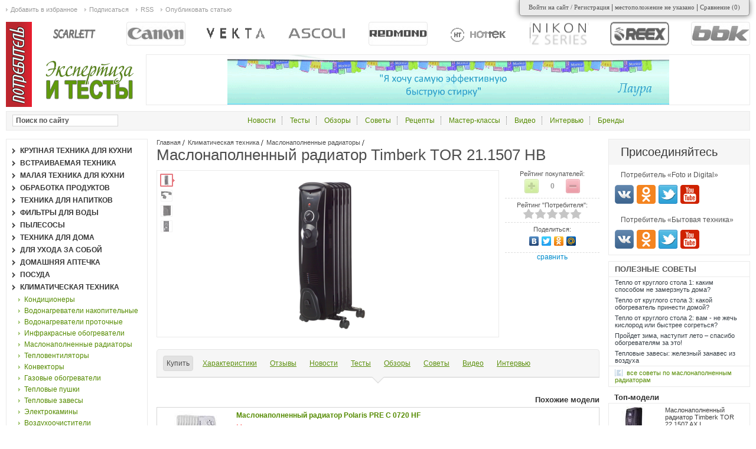

--- FILE ---
content_type: text/html; charset=utf-8
request_url: https://btest.ru/goods_catalog/dlya_svezhego_vozduha/maslonapolnennye_radiatory/maslonapolnennyj_radiator_timberk_tor_21_1507_hb/
body_size: 28313
content:
<!DOCTYPE html PUBLIC "http://www.w3.org/TR/xhtml1/DTD/xhtml1-strict.dtd">
<html>
<head>
<meta http-equiv="Content-Type" content="text/html; charset=utf-8">
<title>Маслонаполненный радиатор Timberk TOR 21.1507 HB</title>
<meta name="keywords" content="Маслонаполненный радиатор Timberk TOR 21.1507 HB, обзоры Маслонаполненный радиатор Timberk TOR 21.1507 HB, тесты Маслонаполненный радиатор Timberk TOR 21.1507 HB, отзывы Маслонаполненный радиатор Timberk TOR 21.1507 HB, Маслонаполненный радиатор Timberk TOR 21.1507 HB инструкция, Маслонаполненный радиатор Timberk TOR 21.1507 HB параметры и характеристики, Маслонаполненный радиатор Timberk TOR 21.1507 HB">
<meta name="description" content="Маслонаполненный радиатор Timberk TOR 21.1507 HB - обзоры и тесты, отзывы покупателей, цены в интернет магазинах, параметры и характеристики модели, полезные советы по эксплуатации и уходу.">
<meta property="og:site_name" content="Btest">
<meta name="twitter:site" content="@Btest">
<meta property="og:title" content="Маслонаполненный радиатор Timberk TOR 21.1507 HB">
<meta property="og:description" content="Маслонаполненный радиатор Timberk TOR 21.1507 HB - обзоры и тесты, отзывы покупателей, цены в интернет магазинах, параметры и характеристики модели, полезные советы по эксплуатации и уходу.">
<meta property="og:url" content="https://btest.ru/goods_catalog/dlya_svezhego_vozduha/maslonapolnennye_radiatory/maslonapolnennyj_radiator_timberk_tor_21_1507_hb/">
<meta property="og:type" content="product">
<meta property="og:image" content="https://btest.ru/images/Fotki/Obogrevateli/Timberk/01_Timberk/TOR_21_1206_HB/TOR_21_2009_HB_10.png">
<meta name="twitter:image:src" content="https://btest.ru/images/Fotki/Obogrevateli/Timberk/01_Timberk/TOR_21_1206_HB/TOR_21_2009_HB_10.png">
<meta name="apple-itunes-app" content="app-id=1235523607">
<meta name="viewport" content="width=device-width, initial-scale=1.0">
<link rel="stylesheet" href="/css/btest/common/main.css" type="text/css">
<script type="text/javascript" src="/js/btest/common/lazysizes.min.js"></script><link rel="icon" href="//btest.ru/favicon.ico" type="image/x-icon">
</head>
<body>
<div id="wraper">
<div id="content" class="potrebitel-goods" pid="54708">
<div id="center"><div class="innerpad">
<div class="navibar">
<a href="/">Главная</a><a href="/goods_catalog/dlya_svezhego_vozduha/">Климатическая техника</a><a href="/goods_catalog/dlya_svezhego_vozduha/maslonapolnennye_radiatory/">Маслонаполненные радиаторы</a>
</div>
<h1>Маслонаполненный радиатор Timberk TOR 21.1507 HB</h1>
<div class="model card">
<div class="basic styled">
<div class="right">
<div class="param">
<div class="title">Рейтинг покупателей:</div>
<div class="votebox" rel="137040">
<div class="vote minus" title="-1"></div>
<div class="vote plus" title="+1"></div>
<div class="mark" title="+0 / -0">0</div>
</div>
</div>
<div class="param potrebitel_rate">
<div class="title">Рейтинг "Потребителя":</div>
<div class="rate_holder"><div class="cur_rate" title="0 / 10" style="width:0px;"></div></div>
</div>
<div class="param socials">
<script type="text/javascript" src="//yandex.st/share/share.js" charset="utf-8"></script><div class="title">Поделиться:</div>
<div class="yashare-auto-init" data-yashareL10n="ru" data-yashareType="none" data-yashareQuickServices="yaru,vkontakte,twitter,odnoklassniki,moimir"></div>
</div>
<div class="comparing undefined" pid="54708"></div>
</div>
<div class="imagebox default">
<div class="preview">
<div class="item active" rel="foto0" title="Маслонаполненный радиатор Timberk TOR 21.1507 HB. Фото 1"><img src="/thumbnails/models/canvas_18x18/ad978c5a3ce7b349907b115f5305cef9.png"></div>
<div class="item" rel="foto1" title="Маслонаполненный радиатор Timberk TOR 21.1507 HB. Фото 2"><img src="/thumbnails/models/canvas_18x18/dead1f1012ee8da0bd76ba50ac6b8a13.jpg"></div>
<div class="item" rel="foto2" title="Маслонаполненный радиатор Timberk TOR 21.1507 HB. Фото 3"><img src="/thumbnails/models/canvas_18x18/5b848a9551f348823e7b0603b8c16537.jpg"></div>
<div class="item" rel="foto3" title="Маслонаполненный радиатор Timberk TOR 21.1507 HB. Фото 4"><img src="/thumbnails/models/canvas_18x18/831f4add9f8c3da2bc7f09a8e4570c7d.jpg"></div>
</div>
<div class="full">
<div class="item active" rel="foto0"><a href="/images/Fotki/Obogrevateli/Timberk/01_Timberk/TOR_21_1206_HB/TOR_21_2009_HB_10.png" rel="images[model]"><img src="/thumbnails/models/canvas_474x268/9716cefc7a0254aacfadfd72b9a0e1d8.png" alt="Маслонаполненный радиатор Timberk TOR 21.1507 HB"></a></div>
<div class="item" rel="foto1"><a href="/images/Fotki/Obogrevateli/Timberk/01_Timberk/TOR_21_1206_HB/TOR_21_2009_HB.jpg" rel="images[model]"><img src="/thumbnails/models/canvas_474x268/2475075ebdac2df832fbc8e6c832898d.jpg" alt="Маслонаполненный радиатор Timberk TOR 21.1507 HB"></a></div>
<div class="item" rel="foto2"><a href="/images/Fotki/Obogrevateli/Timberk/01_Timberk/TOR_21_1206_HB/TOR_21_2009_HB_1.jpg" rel="images[model]"><img src="/thumbnails/models/canvas_474x268/31b85bf1796fba6e8909a71347e4259a.jpg" alt="Маслонаполненный радиатор Timberk TOR 21.1507 HB"></a></div>
<div class="item" rel="foto3"><a href="/images/Fotki/Obogrevateli/Timberk/01_Timberk/TOR_21_1206_HB/TOR_21_2009_HB_2.jpg" rel="images[model]"><img src="/thumbnails/models/canvas_474x268/3e8b0ea67ee6feb7c74af8ba321edf18.jpg" alt="Маслонаполненный радиатор Timberk TOR 21.1507 HB"></a></div>
</div>
</div>
</div>
<div class="modifications"></div>
<div class="taber buttons">
<div class="tabs"><div class="support">
<div class="tab active" rel="ekat-offers">Купить</div>
<div class="tab" rel="characteristics">Характеристики</div>
<div class="tab" rel="comments">Отзывы</div>
<div rel="novosti" class="tab"><span>Новости</span></div>
<div rel="tests" class="tab"><span>Тесты</span></div>
<div rel="reviews" class="tab"><span>Обзоры</span></div>
<div rel="advices" class="tab"><span>Советы</span></div>
<div rel="videos" class="tab"><span>Видео</span></div>
<div rel="interview" class="tab"><span>Интервью</span></div>
<div class="cl"></div>
</div></div>
<div class="conts">
<div class="cont active" rel="ekat-offers"><div id="marketWidget"></div></div>
<div class="cont" rel="characteristics"><div class="characteristics">
<table>
<tr>
<td class="title">Страна-производитель</td>
<td class="value">Китай</td>
</tr>
<tr class="last">
<td class="title">Бренд</td>
<td class="value">Израиль</td>
</tr>
<tr><td class="header" colspan="2">Основные характеристики</td></tr>
<tr>
<td class="title">Мощность, Вт</td>
<td class="value">1500</td>
</tr>
<tr>
<td class="title">Площадь обогрева, кв. м</td>
<td class="value">19</td>
</tr>
<tr>
<td class="title">Комнатный термостат</td>
<td class="value">Есть</td>
</tr>
<tr>
<td class="title">Автоподдержание температуры в комнате</td>
<td class="value">Есть</td>
</tr>
<tr>
<td class="title">Количество ступеней обогрева</td>
<td class="value">3</td>
</tr>
<tr>
<td class="title">Количество секций</td>
<td class="value">7</td>
</tr>
<tr>
<td class="title">Автоотключение</td>
<td class="value">от перегрева </td>
</tr>
<tr class="last">
<td class="title">Гарантия</td>
<td class="value">2 года</td>
</tr>
</table>
<div class="show_all">Показать все характеристики</div>
<div class="hidden"><table>
<tr><td class="header" colspan="2">Габариты</td></tr>
<tr>
<td class="title">Ширина, мм</td>
<td class="value">240</td>
</tr>
<tr>
<td class="title">Глубина, мм</td>
<td class="value">375</td>
</tr>
<tr>
<td class="title">Высота, мм</td>
<td class="value">640</td>
</tr>
<tr class="last">
<td class="title">Вес, кг</td>
<td class="value">8.4</td>
</tr>
<tr><td class="header" colspan="2">Безопасность</td></tr>
<tr>
<td class="title">Защита от мороза</td>
<td class="value">Есть</td>
</tr>
<tr>
<td class="title">Влагозащитный корпус</td>
<td class="value">Есть</td>
</tr>
<tr class="last">
<td class="title">Класс влагозащиты<span class="descrbox"><img src="/img/dictionary/param_descr_ico.png"><div class="container"><div class="in">
<div class="close"></div><p>- это параметр, указывающий на степень герметичности или водонепроницаемости в различных приборах. &nbsp;Обычно степень влагозащищенности оценивается по общепринятым стандартам защиты оборудования от воздействия окружающей среды.&nbsp;&nbsp;</p>
<p>Существует несколько стандартов, по которым камерам присваивается определенный класс водонепроницаемости. В России действует&nbsp;ГОСТ 14254-96. Степени защиты, обеспечиваемые оболочками (код IP).</p>
<p>IP(International Protect)&nbsp;&mdash; это международная система обозначения степени защиты электронных и электрических устройств от воздействия внешних факторов (пыли или жидкостей).</p>
<p>Все региональные стандарты соответствуют международным требованиям и&nbsp;классификации по IP, описанным в стандарте степеней защиты IEC 529.</p>
<p>Согласно принятой классификации, код маркировки выглядит как IРХХ, где ХХ&nbsp;&mdash; две цифры, обозначающие классы защиты. Первая цифра&nbsp;&mdash; это степень защиты от механических повреждений (от проникновения и воздействия твердых предметов и сухих частиц&nbsp;&mdash; пылезащищенность), а вторая&nbsp;&mdash; это степень защиты от проникновения внутрь корпуса воды или каких-либо жидкостей (влагозащищенность).</p>
<p>Если в спецификации на оборудование указан стандарт IР0X или IРX0, то это соответственно означает, что техническое средство не обеспечивает защиты от механических повреждений и пыли или от проникновения влаги.</p>
<p>Важно отметить, что IP не указывает, в каких температурно-погодных условиях можно эксплуатировать изделие, а также не говорит о том, предназначено ли оно для внутреннего (в помещении) или для внешнего (уличного) использования. Кроме того, стандарт не сообщает об устойчивости изделия к агрессивным средам.</p></div></div></span>
</td>
<td class="value">IP20</td>
</tr>
<tr><td class="header" colspan="2">Управление</td></tr>
<tr>
<td class="title">Тип управления</td>
<td class="value">механическое</td>
</tr>
<tr>
<td class="title">Тип терморегулятора</td>
<td class="value">внешний</td>
</tr>
<tr>
<td class="title">Переключатели</td>
<td class="value">поворотный</td>
</tr>
<tr>
<td class="title">Индикация включения</td>
<td class="value">Световой индикатор включения </td>
</tr>
<tr class="last">
<td class="title">Ручное управление</td>
<td class="value">Есть</td>
</tr>
<tr><td class="header" colspan="2">Особенности</td></tr>
<tr>
<td class="title">Тип нагревательного элемента</td>
<td class="value">ТЭН</td>
</tr>
<tr>
<td class="title">Установка</td>
<td class="value">напольная</td>
</tr>
<tr>
<td class="title">Колеса для перемещения</td>
<td class="value">Есть</td>
</tr>
<tr>
<td class="title">Отделение для шнура</td>
<td class="value">Есть</td>
</tr>
<tr class="last">
<td class="title">Ручка для перемещения</td>
<td class="value">Есть</td>
</tr>
</table></div>
</div></div>
<div id="comments" class="cont" rel="comments"><div class="comments list">
<h3>Отзывы и комментарии</h3>
<div class="items"></div>
<div class="refresh" title="Обновить комментарии"></div>
<div class="add"><form action="" method="post">
<input type="hidden" name="target_id" value="137040"><div class="body"><textarea name="body"></textarea></div>
<div class="send"><div class="button"></div></div>
</form></div>
</div></div>
<div class="cont" rel="novosti">
<div class="publications list">
<h2>Новости маслонаполненных радиаторов Timberk</h2>
<div class="item">
<div class="statbar default">
<div class="published">2 марта 2021</div>
<div class="stat mark" title="Рейтинг: +0 / -0">0</div>
<div class="stat comments" title="Количество комментариев">0</div>
</div>
<div class="left"><div class="image"><a href="/novosti/odin_iz_liderov_rynka_klimaticheskoj_tehniki_timberk_-_perezapustil_koncepciyu_i_pozicionirovanie_brenda1/" title="Timberk: перезагрузка"><img data-src="/thumbnails/articles/canvas_300x220/7fa1cf766c80efb54bd920c98a5c046b.png" alt="Timberk: перезагрузка" class="lazyload" loading="lazy"></a></div></div>
<div class="mid">
<div class="genre">Новости компаний</div>
<h3><a href="/novosti/odin_iz_liderov_rynka_klimaticheskoj_tehniki_timberk_-_perezapustil_koncepciyu_i_pozicionirovanie_brenda1/">Timberk: перезагрузка</a></h3>
<p>Компания Timberk - производитель обогревателей, кондиционеров, водонагревателей, обогревателей, воздухоочистителей и увлажнителей,  объявила о ребрендинге. 
Уже представлен новый фирменный сайт компании. И там помимо климатической техники, есть и кое-что другое.
Интересно? 
Нажимайте, чтобы узнать больше. </p>
</div>
</div>
<div class="item">
<div class="statbar default">
<div class="published">19 сентября 2013</div>
<div class="stat mark" title="Рейтинг: +0 / -0">0</div>
<div class="stat comments" title="Количество комментариев">0</div>
</div>
<div class="left"><div class="image"><a href="/novosti/hochu_torgovat_timberk_pust_menya_nauchat/" title="Хочу торговать Timberk - пусть меня научат!"><img data-src="/thumbnails/articles/canvas_300x220/47caa2f2b4f9d25ded6d8e76c678d968.jpg" alt="Хочу торговать Timberk - пусть меня научат!" class="lazyload" loading="lazy"></a></div></div>
<div class="mid">
<div class="genre">Новости компаний</div>
<h3><a href="/novosti/hochu_torgovat_timberk_pust_menya_nauchat/">Хочу торговать Timberk - пусть меня научат!</a></h3>
<p>У нас для вас есть действительно хорошая новость! С сентября 2013 полноценно начинает работать Программа по обучению, в рамках созданного Центра обучения STC Holding, генерального дистрибьютора торговой марки Timberk. Этой осенью мы организуем и проводим вместе с вами как дистанционное обучение (вебинары), так и выезжаем к клиентам и партнерам для того, чтобы провести рабочую сессию или семинар для торгового персонала офисов продаж и розничных магазинов.
</p>
</div>
</div>
<div class="item">
<div class="statbar default">
<div class="published">10 июня 2013</div>
<div class="stat mark positive" title="Рейтинг: +1 / -0">+1</div>
<div class="stat comments" title="Количество комментариев">1</div>
</div>
<div class="left"><div class="image"><a href="/novosti/zawiti_sebya_ot_zhary_vmeste_s_timberk/" title="Защити себя от жары вместе с Timberk и очаровательными промо-девушками"><img data-src="/thumbnails/articles/canvas_300x220/9de00e3f58b0138a760402c50aef4777.jpg" alt="Защити себя от жары вместе с Timberk и очаровательными промо-девушками" class="lazyload" loading="lazy"></a></div></div>
<div class="mid">
<div class="genre">Новости компаний</div>
<h3><a href="/novosti/zawiti_sebya_ot_zhary_vmeste_s_timberk/">Защити себя от жары вместе с Timberk и очаровательными промо-девушками</a></h3>
<p>1 июня, в первый день лета,  в магазинах OBI Химки и OBI Белая дача прошла промо-акция «Защити себя от жары вместе с Timberk!» - наши очаровательные промо-девушки встречали всех посетителей магазинов яркими сувенирами и рассказывали о представленном в магазине ассортименте климатической техники Timberk – вентиляторах, увлажнителях и, конечно, вызывающем особенный интерес и внимание,  - мобильном кондиционере серии ICE.BEE , который был признан продуктом года 2013 в своей товарной категории.</p>
</div>
</div>
<div class="item">
<div class="statbar default">
<div class="published">19 марта 2013</div>
<div class="stat mark" title="Рейтинг: +0 / -0">0</div>
<div class="stat comments" title="Количество комментариев">0</div>
</div>
<div class="left"><div class="image"><a href="/novosti/timberk_lider_industrii_elektricheskogo_obogreva_rossii/" title="Timberk становится лидером индустрии электрического обогрева России!"><img data-src="/thumbnails/articles/canvas_300x220/4e25ec3b0d832bbbb92e861ba4b08ab4.jpeg" alt="Timberk становится лидером индустрии электрического обогрева России!" class="lazyload" loading="lazy"></a></div></div>
<div class="mid">
<div class="genre">Презентация</div>
<h3><a href="/novosti/timberk_lider_industrii_elektricheskogo_obogreva_rossii/">Timberk становится лидером индустрии электрического обогрева России!</a></h3>
<p>По результатам исследования, проведенным агентством «Литвинчук Маркетинг» в начале 2013 года, компания Timberk признана абсолютным лидером российского рынка электрических конвекторов. Несмотря на жесткую конкурентную среду, Timberk более чем в полтора раза опередил ближайшего конкурента, что говорит о безоговорочной победе стратегии и подхода компании к разработке и реализации продуктов и технологий.</p>
</div>
</div>
<div class="item">
<div class="statbar default">
<div class="published">23 мая 2012</div>
<div class="stat mark" title="Рейтинг: +0 / -0">0</div>
<div class="stat comments" title="Количество комментариев">0</div>
</div>
<div class="left"><div class="image"><a href="/novosti/timberk_i_otkryvayut_sezon_podarkov/" title="Timberk и открывают сезон подарков"><img data-src="/thumbnails/articles/canvas_300x220/a08e54cd5d98241858083ebc310717b9.jpg" alt="Timberk и открывают сезон подарков" class="lazyload" loading="lazy"></a></div></div>
<div class="mid">
<div class="genre">Новости компаний</div>
<h3><a href="/novosti/timberk_i_otkryvayut_sezon_podarkov/">Timberk и открывают сезон подарков</a></h3>
<p>Торговая марка Timberk и сеть магазинов товаров для дома Enter открывают сезон подарков!  25 мая в 17:00 во флагманском  магазине Enter на Большой Дорогомиловской, д.8 состоится торжественное подведение итогов Всероссийского фотоконкурса «Мой любимый Timberk» - путешествие в один из интереснейших городов Европы найдет своего обладателя!</p>
</div>
</div>
<div class="archive"><a href="/novosti/?category_id=35612&amp;manufacturer=11691">все Новости маслонаполненных радиаторов Timberk</a></div>
</div>
<div class="publications list">
<h2>Новости маслонаполненных радиаторов</h2>
<div class="item">
<div class="statbar default">
<div class="published">9 ноября 2021</div>
<div class="stat mark" title="Рейтинг: +0 / -0">0</div>
<div class="stat comments" title="Количество комментариев">0</div>
</div>
<div class="left"><div class="image"><a href="/novosti/vystavka_mir_klimata_obnovlyaet_format/" title="Выставка «Мир Климата» обновляет формат"><img data-src="/thumbnails/articles/canvas_300x220/856e22d5ac85dac84b2c382af6fe8a73.jpg" alt="Выставка «Мир Климата» обновляет формат" class="lazyload" loading="lazy"></a></div></div>
<div class="mid">
<div class="genre">Новости рынка</div>
<h3><a href="/novosti/vystavka_mir_klimata_obnovlyaet_format/">Выставка «Мир Климата» обновляет формат</a></h3>
<p>Выставка «Мир Климата» меняет формат. В марте 2022 года состоится Climate World Expo: выставка и конгресс на одной площадке.
Интересно?
Немного подробностей внутри. Нажимайте!</p>
</div>
</div>
<div class="item">
<div class="statbar default">
<div class="published">4 августа 2021</div>
<div class="stat mark" title="Рейтинг: +0 / -0">0</div>
<div class="stat comments" title="Количество комментариев">0</div>
</div>
<div class="left"><div class="image"><a href="/novosti/poprosite_alisu_i_ona_sdelaet_vam_teplo/" title="Попросите Алису, и она сделает вам тепло"><img data-src="/thumbnails/articles/canvas_300x220/b830fb271d0ff370efda4245378a1105.jpg" alt="Попросите Алису, и она сделает вам тепло" class="lazyload" loading="lazy"></a></div></div>
<div class="mid">
<div class="genre">Новости компаний</div>
<h3><a href="/novosti/poprosite_alisu_i_ona_sdelaet_vam_teplo/">Попросите Алису, и она сделает вам тепло</a></h3>
<p>Алиса теперь управляет климатом, вернее, «Русклиматом». 
Только попросите, и она включит или выключит ваш обогреватель или кондиционер. 
А как получить в подарок умную колонку от "Русклимата", узнаете из этой новости.
Нажимайте быстрей, пока колонки не разоброали!</p>
</div>
</div>
<div class="item">
<div class="statbar default">
<div class="published">25 ноября 2019</div>
<div class="stat mark" title="Рейтинг: +0 / -0">0</div>
<div class="stat comments" title="Количество комментариев">0</div>
</div>
<div class="left"><div class="image"><a href="/novosti/rusklimat_ob_yavil_chernuyu_pyatnicu/" title="Русклимат объявил Черную Пятницу"><img data-src="/thumbnails/articles/canvas_300x220/7ddef9b96a9c8d11ca26bc49b91ee770.jpg" alt="Русклимат объявил Черную Пятницу" class="lazyload" loading="lazy"></a></div></div>
<div class="mid">
<div class="genre">Новости компаний</div>
<h3><a href="/novosti/rusklimat_ob_yavil_chernuyu_pyatnicu/">Русклимат объявил Черную Пятницу</a></h3>
<p>Русклимат объявил о старте акции Чёрная Пятница. 
Скидки до 50% распространяются на сплит-системы, масляные радиаторы, тепловентиляторы, камины, увлажнители, газовые колонки, аксессуары и многое другое.</p>
</div>
</div>
<div class="item">
<div class="statbar default">
<div class="published">9 октября 2019</div>
<div class="stat mark" title="Рейтинг: +0 / -0">0</div>
<div class="stat comments" title="Количество комментариев">0</div>
</div>
<div class="left"><div class="image"><a href="/novosti/royal_thermo_novyj_zavod_v_kirzhache/" title="Royal Thermo: новый завод в Киржаче"><img data-src="/thumbnails/articles/canvas_300x220/f24006a18fda101bff5ba0ede622e75e.jpg" alt="Royal Thermo: новый завод в Киржаче" class="lazyload" loading="lazy"></a></div></div>
<div class="mid">
<div class="genre">Новости компаний</div>
<h3><a href="/novosti/royal_thermo_novyj_zavod_v_kirzhache/">Royal Thermo: новый завод в Киржаче</a></h3>
<p>8 октября 2019 г. в городе Киржач Владимирской области состоялось торжественное открытие нового завода по производству стальных панельных радиаторов промышленной группы Royal Thermo. </p>
</div>
</div>
<div class="item">
<div class="statbar default">
<div class="published">5 декабря 2018</div>
<div class="stat mark" title="Рейтинг: +0 / -0">0</div>
<div class="stat comments" title="Количество комментариев">0</div>
</div>
<div class="left"><div class="image"><a href="/novosti/maslonapolnennye_radiatory_ballu_tri_novyh_varianta_ispolneniya/" title="Маслонаполненные радиаторы Ballu: три новых варианта исполнения"><img data-src="/thumbnails/articles/canvas_300x220/5a86204e77ae2b9e7967bcfbd87431be.jpg" alt="Маслонаполненные радиаторы Ballu: три новых варианта исполнения" class="lazyload" loading="lazy"></a></div></div>
<div class="mid">
<div class="genre">Презентация</div>
<h3><a href="/novosti/maslonapolnennye_radiatory_ballu_tri_novyh_varianta_ispolneniya/">Маслонаполненные радиаторы Ballu: три новых варианта исполнения</a></h3>
<p>В 2018 году модельный ряд маслонаполненных радиаторов Ballu расширен тремя новыми сериями с оптимальным набором функций и режимов: Trend, Level и Cube.
Все приборы изготовлены в соответствии с актуальными требованиями энергоэффективности и имеют увеличенный срок службы Long Life. В их разработке использованы как мировые технические тренды, так и собственные инженерно-технические решения.
</p>
</div>
</div>
<div class="archive"><a href="/novosti/?category_id=35612">все Новости маслонаполненных радиаторов</a></div>
</div>
<div class="publications list">
<h2>Новости Timberk</h2>
<div class="item">
<div class="statbar default">
<div class="published">4 июня 2018</div>
<div class="stat mark" title="Рейтинг: +0 / -0">0</div>
<div class="stat comments" title="Количество комментариев">0</div>
</div>
<div class="left"><div class="image"><a href="/novosti/bytovaya_tehnika_testy_obzory_novinki_vesny/" title="Бытовая техника: тесты, обзоры, новинки весны"><img data-src="/thumbnails/articles/canvas_300x220/a15faecd13295fa446b88f35a91f995c.jpg" alt="Бытовая техника: тесты, обзоры, новинки весны" class="lazyload" loading="lazy"></a></div></div>
<div class="mid">
<div class="genre">Презентация</div>
<h3><a href="/novosti/bytovaya_tehnika_testy_obzory_novinki_vesny/">Бытовая техника: тесты, обзоры, новинки весны</a></h3>
<p>Весна прошла, настало лето. Наш обзор самых интересных публикаций о бытовой технике весной 2018 года.</p>
</div>
</div>
<div class="item">
<div class="statbar default">
<div class="published">3 апреля 2018</div>
<div class="stat mark positive" title="Рейтинг: +1 / -0">+1</div>
<div class="stat comments" title="Количество комментариев">0</div>
</div>
<div class="left"><div class="image"><a href="/novosti/novosti_marta_testy_obzory_sobytiya/" title="Новости марта: тесты. обзоры, события"><img data-src="/thumbnails/articles/canvas_300x220/a15faecd13295fa446b88f35a91f995c.jpg" alt="Новости марта: тесты. обзоры, события" class="lazyload" loading="lazy"></a></div></div>
<div class="mid">
<div class="genre">Новости компаний</div>
<h3><a href="/novosti/novosti_marta_testy_obzory_sobytiya/">Новости марта: тесты. обзоры, события</a></h3>
<p>Самые интересные новости марта в мире бытовой техники в России по версии «Потребителя». Модели, которые можно купить прямо сейчас. Мы тестируем, вы покупаете лучшее.</p>
</div>
</div>
<div class="item">
<div class="statbar default">
<div class="published">22 апреля 2015</div>
<div class="stat mark" title="Рейтинг: +0 / -0">0</div>
<div class="stat comments" title="Количество комментариев">0</div>
</div>
<div class="left"><div class="image"><a href="/novosti/samyj_udivitel_nyj_konkurs_tol_ko_dlya_nastoyawih_poklonnikov_tehniki_timberk_ob_yavlyaetsya_otkrytym/" title="Самый удивительный конкурс — только для настоящих поклонников техники Timberk! — объявляется открытым!"><img data-src="/thumbnails/articles/canvas_300x220/07e8bf33c399c264115bd3f0bc98610c.jpg" alt="Самый удивительный конкурс — только для настоящих поклонников техники Timberk! — объявляется открытым!" class="lazyload" loading="lazy"></a></div></div>
<div class="mid">
<div class="genre">Новости компаний</div>
<h3><a href="/novosti/samyj_udivitel_nyj_konkurs_tol_ko_dlya_nastoyawih_poklonnikov_tehniki_timberk_ob_yavlyaetsya_otkrytym/">Самый удивительный конкурс — только для настоящих поклонников техники Timberk! — объявляется открытым!</a></h3>
<p>Совсем недавно в компании Timberk был ребрендинг, и в сети появился промо-ролик, с помощью которого можно проследить все изменения логотипа компании, начиная с 2003 года. Самый первый логотип совсем не похож на тот Timberk, который все привыкли видеть, но он — особенный, потому что именно с этого, красного, немного смешного логотипа начиналась история Timberk в России.</p>
</div>
</div>
<div class="item">
<div class="statbar default">
<div class="published">22 апреля 2015</div>
<div class="stat mark" title="Рейтинг: +0 / -0">0</div>
<div class="stat comments" title="Количество комментариев">1</div>
</div>
<div class="left"><div class="image"><a href="/novosti/novoe_pokolenie_ploskih_vodonagrevatelej_timberk_grande_pro/" title="Новое поколение плоских водонагревателей Timberk Grande Pro"><img data-src="/thumbnails/articles/canvas_300x220/6730aa07ef45fd05ea0351d90753770b.jpg" alt="Новое поколение плоских водонагревателей Timberk Grande Pro" class="lazyload" loading="lazy"></a></div></div>
<div class="mid">
<div class="genre">Презентация</div>
<h3><a href="/novosti/novoe_pokolenie_ploskih_vodonagrevatelej_timberk_grande_pro/">Новое поколение плоских водонагревателей Timberk Grande Pro</a></h3>
<p>Компания Timberk представила новую серию плоских водонагревателей Grande Pro, которая воплотила в себе ультрасовременные технологии и разработки в области систем водонагрева.</p>
</div>
</div>
<div class="item">
<div class="statbar default">
<div class="published">29 апреля 2014</div>
<div class="stat mark" title="Рейтинг: +0 / -0">0</div>
<div class="stat comments" title="Количество комментариев">0</div>
</div>
<div class="left"><div class="image"><a href="/novosti/vnimanie_timberk_obyavlyaet_konkurs_detskih_risunkov_moi_lyubimye_kanikuly/" title="Внимание! Timberk объявляет конкурс детских рисунков «Мои любимые каникулы»! "><img data-src="/thumbnails/articles/canvas_300x220/74ad2caa1654bac5120ae22ebb0f6416.jpg" alt="Внимание! Timberk объявляет конкурс детских рисунков «Мои любимые каникулы»! " class="lazyload" loading="lazy"></a></div></div>
<div class="mid">
<div class="genre">Новости компаний</div>
<h3><a href="/novosti/vnimanie_timberk_obyavlyaet_konkurs_detskih_risunkov_moi_lyubimye_kanikuly/">Внимание! Timberk объявляет конкурс детских рисунков «Мои любимые каникулы»! </a></h3>
<p>Школьные каникулы — радостный и долгожданный период для каждого ребенка , дети ждут их с нетерпением. Весенние каникулы начинаются после самой длинной четверти, а продолжительность совсем невелика - зачастую меньше недели. Поэтому так важно заранее продумать, чем занять детей в это время, как ненадолго забыть о школьных уроках и домашних заданиях, а уж тем более о компьютерных играх и переключиться на что-то новое. </p>
</div>
</div>
<div class="archive"><a href="/novosti/?manufacturer=11691">все Новости Timberk</a></div>
</div>
</div>
<div class="cont" rel="tests">
<div class="publications list">
<h2>Тесты маслонаполненных радиаторов Timberk</h2>
<div class="item">
<div class="statbar default">
<div class="published">4 декабря 2011</div>
<div class="stat mark positive" title="Рейтинг: +10 / -2">+8</div>
<div class="stat comments" title="Количество комментариев">0</div>
</div>
<div class="left">
<div class="image"><a href="/tests/timberk_testov_ne_boimsya/" title="Тест конвекторов Timberk: холод отступает мгновенно"><img data-src="/thumbnails/articles/canvas_300x220/1f112cb4851e4a0139fe614e97c073f0.jpg" alt="Тест конвекторов Timberk: холод отступает мгновенно" class="lazyload" loading="lazy"></a></div>
<div class="mark">Оценка автора  <span>10 / 10</span>
</div>
</div>
<div class="mid">
<div class="genre">лабораторный тест</div>
<h3><a href="/tests/timberk_testov_ne_boimsya/">Тест конвекторов Timberk: холод отступает мгновенно</a></h3>
<p>Компания TIMBERK этой осенью представила несколько интересных новинок и решила протестировать две модели, чтобы продемонстрировать их функции и рабочие качества. Проводились исследования как безопасной работы конвекторов, так и их функциональных возможностей. Тестирование проходило в испытательном центре ФБУ «Ростест-Москва» осенью 2011 года. Проверялось соответствие работы конвекторов ГОСТу Р 52161.2.30-2007.</p>
</div>
</div>
<div class="item">
<div class="statbar default">
<div class="published">28 октября 2010</div>
<div class="stat mark" title="Рейтинг: +0 / -0">0</div>
<div class="stat comments" title="Количество комментариев">0</div>
</div>
<div class="left">
<div class="image"><a href="/tests/test_maslyanogo_obogrevatelya_timberk_tor_21_2009_ha/" title="Тест масляного обогревателя Timberk TOR 21.2009 HA"><img data-src="/thumbnails/articles/canvas_300x220/5e82a47bfb6b10a49556e4de2fbcd0ae.jpg" alt="Тест масляного обогревателя Timberk TOR 21.2009 HA" class="lazyload" loading="lazy"></a></div>
<div class="mark">Оценка автора  <span>6 / 10</span>
</div>
</div>
<div class="mid">
<div class="genre">тест-драйв</div>
<h3><a href="/tests/test_maslyanogo_obogrevatelya_timberk_tor_21_2009_ha/">Тест масляного обогревателя Timberk TOR 21.2009 HA</a></h3>
<p>ДОСТОИНСТВА: быстрый нагрев помещения, экономное потребление электроэнергии при нагреве, высокие оценки за удобство пользования, простота перемещения прибора, доступная цена. НЕДОСТАТКИ: реальная измеренная мощность не соответствует заявленной, серьезные замечания по безопасности.</p>
</div>
</div>
<div class="archive"><a href="/tests/?category_id=35612&amp;manufacturer=11691">все Тесты маслонаполненных радиаторов Timberk</a></div>
</div>
<div class="publications list">
<h2>Тесты маслонаполненных радиаторов</h2>
<div class="item">
<div class="statbar default">
<div class="published">26 января 2011</div>
<div class="stat mark positive" title="Рейтинг: +2 / -1">+1</div>
<div class="stat comments" title="Количество комментариев">0</div>
</div>
<div class="left"><div class="image"><a href="/tests/test_ustanovil_viking_sogrevaet_pri_silnom_moroze/" title="Тест установил: Viking согревает при сильном морозе"><img data-src="/thumbnails/articles/canvas_300x220/78c70c29112ce9bc3d400ee9c1e2c4ef.jpg" alt="Тест установил: Viking согревает при сильном морозе" class="lazyload" loading="lazy"></a></div></div>
<div class="mid">
<div class="genre">соло-тест</div>
<h3><a href="/tests/test_ustanovil_viking_sogrevaet_pri_silnom_moroze/">Тест установил: Viking согревает при сильном морозе</a></h3>
<p>Обогревателей Nobo как нельзя лучше подходят для российского климата, так как крепкие морозы знакомы их создателям не понаслышке: Норвегия хотя и небольшая страна, но морозы там бывают не хуже, чем в России. В испытательном центре ФГУ «Ростест-Москва» были проведены испытания конвектора Nobo новой серии Viking С4 F15 со встроенным термостатом XSC.
</p>
</div>
</div>
<div class="item">
<div class="statbar default">
<div class="published">26 января 2011</div>
<div class="stat mark positive" title="Рейтинг: +2 / -1">+1</div>
<div class="stat comments" title="Количество комментариев">0</div>
</div>
<div class="left"><div class="image"><a href="/tests/konvektory_v_teste/" title="Тест конвекторов"><img data-src="/thumbnails/articles/canvas_300x220/4d984a3aa6f3237fbdfbd949d4f2b350.jpg" alt="Тест конвекторов" class="lazyload" loading="lazy"></a></div></div>
<div class="mid">
<div class="genre">соло-тест</div>
<h3><a href="/tests/konvektory_v_teste/">Тест конвекторов</a></h3>
<p>В 2010 году компания Dantex расширила свой ассортимент новыми обогревателями конвекционного типа двух серий: Elite SE45 и Digital SD4. Чтобы оценить, насколько рабочие показателей соответствуют паспортным данным, по инициативе ТД «Белая Гвардия» было проведено независимое тестирование новинок в испытательном центре ФГУ «Ростест-Москва».</p>
</div>
</div>
<div class="item">
<div class="statbar default">
<div class="published">25 января 2011</div>
<div class="stat mark positive" title="Рейтинг: +5 / -3">+2</div>
<div class="stat comments" title="Количество комментариев">5</div>
</div>
<div class="left"><div class="image"><a href="/tests/test_konvektora_ballu_konvektiruem_holod_na_teplo_za_10_minut/" title="Тест конвектора Ballu: конвектируем холод на тепло за 10 минут"><img data-src="/thumbnails/articles/canvas_300x220/7352abeec63d05f558e1eecde36e83ca.jpeg" alt="Тест конвектора Ballu: конвектируем холод на тепло за 10 минут" class="lazyload" loading="lazy"></a></div></div>
<div class="mid">
<div class="genre">соло-тест</div>
<h3><a href="/tests/test_konvektora_ballu_konvektiruem_holod_na_teplo_za_10_minut/">Тест конвектора Ballu: конвектируем холод на тепло за 10 минут</a></h3>
<p>Осенью 2010 года компания Ballu Industrial Group представила новинку – электрические конвекторы Ballu серии Camino. Качество новых конвекторов оценили независимые специалисты, которые провели лабораторный тест в исследовательском центре ФГУ «Ростест-Москва». </p>
</div>
</div>
<div class="item">
<div class="statbar default">
<div class="published">28 октября 2010</div>
<div class="stat mark" title="Рейтинг: +0 / -0">0</div>
<div class="stat comments" title="Количество комментариев">0</div>
</div>
<div class="left">
<div class="image"><a href="/tests/test_maslyanogo_obogrevatelya_scarlett_sc-1167/" title="Тест масляного обогревателя Scarlett SC-1167"><img data-src="/thumbnails/articles/canvas_300x220/c76b3e598048e998bcba6537e9a481dd.jpg" alt="Тест масляного обогревателя Scarlett SC-1167" class="lazyload" loading="lazy"></a></div>
<div class="mark">Оценка автора  <span>6 / 10</span>
</div>
</div>
<div class="mid">
<div class="genre">тест-драйв</div>
<h3><a href="/tests/test_maslyanogo_obogrevatelya_scarlett_sc-1167/">Тест масляного обогревателя Scarlett SC-1167</a></h3>
<p>ДОСТОИНСТВА: лучшие оценки по удобству пользования, наличие таймера и возможности программирования, пульт ДУ, минимальные колебания установленной температуры, хорошая система безопасности. НЕДОСТАТКИ: отсутствие маркировки «не накрывать», достаточно большой расход электроэнергии. </p>
</div>
</div>
<div class="item">
<div class="statbar default">
<div class="published">28 октября 2010</div>
<div class="stat mark" title="Рейтинг: +0 / -0">0</div>
<div class="stat comments" title="Количество комментариев">0</div>
</div>
<div class="left">
<div class="image"><a href="/tests/test_maslyanogo_obogrevatelya_unit_uor-920/" title="Тест масляного обогревателя Unit UOR-920"><img data-src="/thumbnails/articles/canvas_300x220/c6f151f18e76c615e567ee04a6bf7a01.jpg" alt="Тест масляного обогревателя Unit UOR-920" class="lazyload" loading="lazy"></a></div>
<div class="mark">Оценка автора  <span>6 / 10</span>
</div>
</div>
<div class="mid">
<div class="genre">тест-драйв</div>
<h3><a href="/tests/test_maslyanogo_obogrevatelya_unit_uor-920/">Тест масляного обогревателя Unit UOR-920</a></h3>
<p>ДОСТОИНСТВА: быстрый нагрев помещения, экономное потребление электроэнергии при нагреве, высокие оценки за удобство пользования, простота перемещения прибора, доступная цена. НЕДОСТАТКИ: реальная измеренная мощность не соответствует заявленной, серьезные замечания по безопасности.</p>
</div>
</div>
<div class="archive"><a href="/tests/?category_id=35612">все Тесты маслонаполненных радиаторов</a></div>
</div>
<div class="publications list">
<h2>Тесты Timberk</h2>
<div class="item">
<div class="statbar default">
<div class="published">3 февраля 2014</div>
<div class="stat mark negative" title="Рейтинг: +3 / -4">-1</div>
<div class="stat comments" title="Количество комментариев">0</div>
</div>
<div class="left"><div class="image"><a href="/tests/test_uvlazhnitelej_uvlazhnyajsya_ne_tolko_zimoj/" title="Тест увлажнителей: увлажняйся не только зимой"><img data-src="/thumbnails/articles/canvas_300x220/1a82ad6456ec9221a8684ac1ebb2cf18.jpg" alt="Тест увлажнителей: увлажняйся не только зимой" class="lazyload" loading="lazy"></a></div></div>
<div class="mid">
<div class="genre">сравнительный тест</div>
<h3><a href="/tests/test_uvlazhnitelej_uvlazhnyajsya_ne_tolko_zimoj/">Тест увлажнителей: увлажняйся не только зимой</a></h3>
<p>Когда я слышала о необходимости в каждой современной квартире иметь увлажнитель воздуха, то думала, что имею дело со скрытой рекламой: «Опять производители хотят заставить нас покупать свои товары». Но взяв на тест несколько увлажнителей воздуха, я поняла, что жила до сих пор в местности, близкой к пустыне Сахара. Во всяком случае, по уровню влажности.</p>
</div>
</div>
<div class="item">
<div class="statbar default">
<div class="published">3 февраля 2014</div>
<div class="stat mark" title="Рейтинг: +0 / -0">0</div>
<div class="stat comments" title="Количество комментариев">0</div>
</div>
<div class="left"><div class="image"><a href="/tests/test_uvlazhnitelya_timberk_thu_ul_09w/" title="Тест увлажнителя Timberk THU UL 09(W)"><img data-src="/thumbnails/articles/canvas_300x220/3ba0b666c67e60d851dd7bef9d68dd8b.jpg" alt="Тест увлажнителя Timberk THU UL 09(W)" class="lazyload" loading="lazy"></a></div></div>
<div class="mid">
<div class="genre">сравнительный тест</div>
<h3><a href="/tests/test_uvlazhnitelya_timberk_thu_ul_09w/">Тест увлажнителя Timberk THU UL 09(W)</a></h3>
<p>В этом приборе наряду с увлажнением происходит ароматизация и ионизация воздуха. Конструкция увлажнителя такова, что сначала воздушный поток поступает в ароматическую капсулу, потом попадает на ультразвуковую мембрану. Установленный в приборе ионизатор вырабатывает отрицательно заряженные ионы. Под воздействием вентилятора пар вместе с ароматизированным воздухом и анионами поступает наверх и выходит через сопло наружу в комнату. </p>
</div>
</div>
<div class="archive"><a href="/tests/?manufacturer=11691">все Тесты Timberk</a></div>
</div>
</div>
<div class="cont" rel="reviews">
<div class="publications list">
<h2>Обзоры маслонаполненных радиаторов Timberk</h2>
<div class="item">
<div class="statbar default">
<div class="published">20 ноября 2012</div>
<div class="stat mark" title="Рейтинг: +0 / -0">0</div>
<div class="stat comments" title="Количество комментариев">0</div>
</div>
<div class="left"><div class="image"><a href="/reviews/obzor_obogrevatelej_timberk_tor_2110061507_18092212_sl_i/" title="Обзор обогревателей Timberk TOR 21.1006/1507/ 1809/2212 SL I"><img data-src="/thumbnails/articles/canvas_300x220/9ce110fc54bcec2993d50cc3e3777ea9.png" alt="Обзор обогревателей Timberk TOR 21.1006/1507/ 1809/2212 SL I" class="lazyload" loading="lazy"></a></div></div>
<div class="mid">
<div class="genre">обзор модели</div>
<h3><a href="/reviews/obzor_obogrevatelej_timberk_tor_2110061507_18092212_sl_i/">Обзор обогревателей Timberk TOR 21.1006/1507/ 1809/2212 SL I</a></h3>
<p>Достоинства: ионизатор, тонкий корпус, удобство хранения и транспортировки.
Недостатки: температура устанавливается примерно.
</p>
</div>
</div>
<div class="archive"><a href="/reviews/?category_id=35612&amp;manufacturer=11691">все Обзоры маслонаполненных радиаторов Timberk</a></div>
</div>
<div class="publications list">
<h2>Обзоры маслонаполненных радиаторов</h2>
<div class="item">
<div class="statbar default">
<div class="published">28 января 2016</div>
<div class="stat mark" title="Рейтинг: +0 / -0">0</div>
<div class="stat comments" title="Количество комментариев">0</div>
</div>
<div class="left"><div class="image"><a href="/reviews/mini-obzor_bimetallicheskih_radiatorov_royal_thermo_pianoforte_500_noirsable/" title="Мини-обзор биметаллических радиаторов ROYAL THERMO PIANOFORTE 500 NoirSable"><img data-src="/thumbnails/articles/canvas_300x220/1a67d951700efe1e287a712e9e95c371.jpg" alt="Мини-обзор биметаллических радиаторов ROYAL THERMO PIANOFORTE 500 NoirSable" class="lazyload" loading="lazy"></a></div></div>
<div class="mid">
<div class="genre">мини-обзор</div>
<h3><a href="/reviews/mini-obzor_bimetallicheskih_radiatorov_royal_thermo_pianoforte_500_noirsable/">Мини-обзор биметаллических радиаторов ROYAL THERMO PIANOFORTE 500 NoirSable</a></h3>
<p>Модель изготовлена по всем российским ГОСТам. Вместе с радиатором покупатель получает страховой полис ОАО «Ингосстрах» на весь срок службы прибора.</p>
</div>
</div>
<div class="item">
<div class="statbar default">
<div class="published">21 ноября 2011</div>
<div class="stat mark negative" title="Рейтинг: +1 / -3">-2</div>
<div class="stat comments" title="Количество комментариев">1</div>
</div>
<div class="left"><div class="image"><a href="/reviews/obzor_rynka_elektrokaminov/" title="Вечный огонь на рынке электрокаминов"><img data-src="/thumbnails/articles/canvas_300x220/2c9ed917cd93cf8782923104c9cbdd69.jpg" alt="Вечный огонь на рынке электрокаминов" class="lazyload" loading="lazy"></a></div></div>
<div class="mid">
<div class="genre">обзор рынка</div>
<h3><a href="/reviews/obzor_rynka_elektrokaminov/">Вечный огонь на рынке электрокаминов</a></h3>
<p>Кто из нас не мечтал посидеть вечером в уютном кресле с бокалом хорошего вина и наблюдать за веселыми язычками пламени в камине, мечтать или предаваться воспоминаниям? К сожалению, это желание зачастую остается неосуществимым для многих людей. Огонь — символ жизни. Кроме тепла и еды он всегда приносит радость и успокоение. Вспомните сказку о Буратино: папе Карло пришлось даже, за неимением лучшего, повесить на стену холст с нарисованным на нем камином, который так радовал его глаз.</p>
</div>
</div>
<div class="item">
<div class="statbar default">
<div class="published">23 августа 2011</div>
<div class="stat mark positive" title="Рейтинг: +1 / -0">+1</div>
<div class="stat comments" title="Количество комментариев">0</div>
</div>
<div class="left"><div class="image"><a href="/reviews/sogrej_menya_svoim_teplom/" title="Электросушилки: согрей меня своим теплом"><img data-src="/thumbnails/articles/canvas_300x220/22dc5270bb24068b43fd6023a88494d6.jpg" alt="Электросушилки: согрей меня своим теплом" class="lazyload" loading="lazy"></a></div></div>
<div class="mid">
<div class="genre">обзор рынка</div>
<h3><a href="/reviews/sogrej_menya_svoim_teplom/">Электросушилки: согрей меня своим теплом</a></h3>
<p>Зима — время не только белоснежных сугробов и новогодних праздников, но и настоящих русских морозов, а значит, и простудных заболеваний. Как согреться не только душой, но и телом? Спектр предлагаемых обогревателей необычайно широк. Среди огромного ассортимента нашлось место и для приборов весьма «узкого» назначения: электрических одеял, сапог, электросушилок для обуви. О них и поговорим сегодня.</p>
</div>
</div>
<div class="archive"><a href="/reviews/?category_id=35612">все Обзоры маслонаполненных радиаторов</a></div>
</div>
<div class="publications list">
<h2>Обзоры Timberk</h2>
<div class="item">
<div class="statbar default">
<div class="published">23 сентября 2020</div>
<div class="stat mark" title="Рейтинг: +0 / -0">0</div>
<div class="stat comments" title="Количество комментариев">0</div>
</div>
<div class="left"><div class="image"><a href="/reviews/obogrevateli_dlya_promozgloj_oseni_timberk_seriya_black_pearl_digital_pf8_e/" title="Обогреватели для промозглой осени: Timberk серия Black Pearl Digital: PF8 E"><img data-src="/thumbnails/articles/canvas_300x220/0536f06b2bff4466be03fa3a20e1b96d.jpg" alt="Обогреватели для промозглой осени: Timberk серия Black Pearl Digital: PF8 E" class="lazyload" loading="lazy"></a></div></div>
<div class="mid">
<div class="genre">обзор модели</div>
<h3><a href="/reviews/obogrevateli_dlya_promozgloj_oseni_timberk_seriya_black_pearl_digital_pf8_e/">Обогреватели для промозглой осени: Timberk серия Black Pearl Digital: PF8 E</a></h3>
<p>Третий конвектор в нашей осенней подборке обогревателей. И пусть Бабье Лето радует нас солнцем, но зима близко, поэтому присмотритесь к Timberk серии Black Pearl Digital: PF8 E. </p>
</div>
</div>
<div class="item">
<div class="statbar default">
<div class="published">20 марта 2018</div>
<div class="stat mark" title="Рейтинг: +0 / -0">0</div>
<div class="stat comments" title="Количество комментариев">0</div>
</div>
<div class="left"><div class="image"><a href="/reviews/split-sistema_2018_kakoj_kondicioner_kupit_-_byudzhetnyj_varint/" title="Сплит-система 2018: какой кондиционер купить - бюджетный варинт"><img data-src="/thumbnails/articles/canvas_300x220/04f4fe4186bd822e124119a826a14699.png" alt="Сплит-система 2018: какой кондиционер купить - бюджетный варинт" class="lazyload" loading="lazy"></a></div></div>
<div class="mid">
<div class="genre">обзор рынка</div>
<h3><a href="/reviews/split-sistema_2018_kakoj_kondicioner_kupit_-_byudzhetnyj_varint/">Сплит-система 2018: какой кондиционер купить - бюджетный варинт</a></h3>
<p>В этом сезоне найти инверторную сплит-систему за разумные деньги вполне возможно: множество производителей представляют свои модели по цене 20-35 000 руб.
Кондиционеры этой ценовой группы так же работают и на охлаждение, и на обогрев (вспомните прошлую осень, до начала отопительного сезона многие как раз обогревали свои квартиры с помощью сплит-систем). Экономичность так же высока: нет моделей класса В по энергоэффективности, у всех, как минимум, класс А. Управление с пульта ДУ, Wi-Fi модули, "просвечивающиеся" на передней панели внутренних блоков дисплеи - это все так же можно увидеть и у самых недорогих сплит-систем. 
Вот уровень шума чуть выше, но и тут можно подобрать кондиционеры, которые в "ночном" режиме вас не потревожат. 
В обзоре есть и одна неинверторная модель, яркий дизайн которой в сочетании с хорошим функционалом заслуживает внимание потребителей.
В этой группе представлено и несколько новинок,они только-только появляются в продаже. Так что выбирайте устройство, которое  летом охладит, а осенью согреет. Сейчас и монтажники свободнее, и установка обойдется дешевле, чем в жаркие летние деньки, которые совсем скоро придут в наши города.</p>
</div>
</div>
<div class="item">
<div class="statbar default">
<div class="published">26 июня 2017</div>
<div class="stat mark" title="Рейтинг: +0 / -0">0</div>
<div class="stat comments" title="Количество комментариев">0</div>
</div>
<div class="left"><div class="image"><a href="/reviews/timberk_glavnoe_-_prohlada/" title="Timberk: главное - прохлада"><img data-src="/thumbnails/articles/canvas_300x220/957e9025cf5994aad30ba715bb97aa25.jpg" alt="Timberk: главное - прохлада" class="lazyload" loading="lazy"></a></div></div>
<div class="mid">
<div class="genre">мини-обзор</div>
<h3><a href="/reviews/timberk_glavnoe_-_prohlada/">Timberk: главное - прохлада</a></h3>
<p>Серия сплит-систем TIMBERKUniverse является отличным вариантом для тех, кто хочет получить надежное и функциональное оборудование, не потратив много денег.</p>
</div>
</div>
<div class="item">
<div class="statbar default">
<div class="published">23 июля 2016</div>
<div class="stat mark" title="Рейтинг: +0 / -0">0</div>
<div class="stat comments" title="Количество комментариев">0</div>
</div>
<div class="left"><div class="image"><a href="/reviews/mini-obzor_kondicionera_timberk_serii_laguna_art/" title="Мини-обзор кондиционеров TIMBERK серии LAGUNA ART"><img data-src="/thumbnails/articles/canvas_300x220/5c0306ad1d8faeeb7de76aead416bf6f.jpg" alt="Мини-обзор кондиционеров TIMBERK серии LAGUNA ART" class="lazyload" loading="lazy"></a></div></div>
<div class="mid">
<div class="genre">мини-обзор</div>
<h3><a href="/reviews/mini-obzor_kondicionera_timberk_serii_laguna_art/">Мини-обзор кондиционеров TIMBERK серии LAGUNA ART</a></h3>
<p>Эта модель – не новинка на рынке и уже успела зарекомендовать себя в качестве надежного и красивого кондиционера. Помимо своего нестандартного цвета, этот кондиционер оснащен множеством полезных функций.</p>
</div>
</div>
<div class="item">
<div class="statbar default">
<div class="published">8 июля 2016</div>
<div class="stat mark" title="Рейтинг: +0 / -0">0</div>
<div class="stat comments" title="Количество комментариев">0</div>
</div>
<div class="left"><div class="image"><a href="/reviews/timberk_excelsior_kondicioner_sposobnyj_na_chuvstva/" title="TIMBERK EXCELSIOR — КОНДИЦИОНЕР, СПОСОБНЫЙ НА ЧУВСТВА"><img data-src="/thumbnails/articles/canvas_300x220/2201badc11f5fbcb582efae1e4193979.jpg" alt="TIMBERK EXCELSIOR — КОНДИЦИОНЕР, СПОСОБНЫЙ НА ЧУВСТВА" class="lazyload" loading="lazy"></a></div></div>
<div class="mid">
<div class="genre">обзор модели</div>
<h3><a href="/reviews/timberk_excelsior_kondicioner_sposobnyj_na_chuvstva/">TIMBERK EXCELSIOR — КОНДИЦИОНЕР, СПОСОБНЫЙ НА ЧУВСТВА</a></h3>
<p>Всего пару лет назад сплит-системы относились к технике, которую могли позволить себе лишь обеспеченные слои населения. Ситуация поменялась достаточно быстро. И, что необычно для нашего времени, кондиционеры относятся к той категории бытовой техники, которая на фоне резкого подорожания всех остальных приборов не только не поднимается в цене, но даже становится все доступнее. Кто бы мог подумать, что сплит-системы станут дешевле стиральных машин и холодильников! А ситуация именно такова, что современная функциональная и экономичная сплит-система подчас стоит значительно меньше, чем крупная кухонная техника подобного качества.</p>
</div>
</div>
<div class="archive"><a href="/reviews/?manufacturer=11691">все Обзоры Timberk</a></div>
</div>
</div>
<div class="cont" rel="advices">
<div class="publications list">
<h2>Советы по маслонаполненным радиаторам Timberk</h2>
<div class="item">
<div class="statbar default">
<div class="published">18 декабря 2011</div>
<div class="stat mark" title="Рейтинг: +0 / -0">0</div>
<div class="stat comments" title="Количество комментариев">0</div>
</div>
<div class="left"><div class="image"><a href="/advices/projdet_zima_nastupit_leto_spasibo_obogrevatelyam_za_eto/" title="Пройдет зима, наступит лето – спасибо обогревателям за это!"><img data-src="/thumbnails/articles/canvas_300x220/e0052320d2bba6606b0e8d0b62309a4a.jpg" alt="Пройдет зима, наступит лето – спасибо обогревателям за это!" class="lazyload" loading="lazy"></a></div></div>
<div class="mid">
<div class="genre">школа "Потребителя"</div>
<h3><a href="/advices/projdet_zima_nastupit_leto_spasibo_obogrevatelyam_za_eto/">Пройдет зима, наступит лето – спасибо обогревателям за это!</a></h3>
<p>Если у вас есть дом, а на улице уже зима и морозец, то самое время задуматься  о том, чем же лучше согреться в своем жилище? Вариантов, надо сказать, на круг получается не так уж и мало – в пору и замерзнуть можно, пока выбираешь и прикидываешь. Так вот, чтобы не замерзнуть и сделать-таки свой выбор, мы и решили поочередно включить все варианты обогрева.</p>
</div>
</div>
<div class="archive"><a href="/advices/?category_id=35612&amp;manufacturer=11691">все Советы по маслонаполненным радиаторам Timberk</a></div>
</div>
<div class="publications list">
<h2>Советы по маслонаполненным радиаторам</h2>
<div class="item">
<div class="statbar default">
<div class="published">18 декабря 2011</div>
<div class="stat mark positive" title="Рейтинг: +1 / -0">+1</div>
<div class="stat comments" title="Количество комментариев">3</div>
</div>
<div class="left"><div class="image"><a href="/advices/teplo_ot_kruglogo_stola_1_kak_sogret_sya_doma/" title="Тепло от круглого стола 1: каким способом не замерзнуть  дома?"><img data-src="/thumbnails/articles/canvas_300x220/01dcf5779b4efc1e5a2fe4aa491aa9dc.jpg" alt="Тепло от круглого стола 1: каким способом не замерзнуть  дома?" class="lazyload" loading="lazy"></a></div></div>
<div class="mid">
<div class="genre">совет экспертов</div>
<h3><a href="/advices/teplo_ot_kruglogo_stola_1_kak_sogret_sya_doma/">Тепло от круглого стола 1: каким способом не замерзнуть  дома?</a></h3>
<p>Холодная зима, да и часто нежаркое лето делают обогреватель весьма востребованным прибором круглый год. Что же выбрать среди огромного многообразия? За советами и рекомендациями мы обратились к специалистам – продавцам и производителям отопительной техники.</p>
</div>
</div>
<div class="item">
<div class="statbar default">
<div class="published">18 декабря 2011</div>
<div class="stat mark" title="Рейтинг: +0 / -0">0</div>
<div class="stat comments" title="Количество комментариев">2</div>
</div>
<div class="left"><div class="image"><a href="/advices/teplo_ot_kruglogo_stola_3_kakoj_obogrevatel_prinesti_domoj/" title="Тепло от круглого стола 3: какой обогреватель принести домой?"><img data-src="/thumbnails/articles/canvas_300x220/e82d5bb48d70e7613016fb75c057e9cf.jpeg" alt="Тепло от круглого стола 3: какой обогреватель принести домой?" class="lazyload" loading="lazy"></a></div></div>
<div class="mid">
<div class="genre">совет экспертов</div>
<h3><a href="/advices/teplo_ot_kruglogo_stola_3_kakoj_obogrevatel_prinesti_domoj/">Тепло от круглого стола 3: какой обогреватель принести домой?</a></h3>
<p>Eсли вы еще не выбрали тип обогревателя, который вас обогреет зимними вечерами, могу только позавидовать. От изобилия тепловой техники на рынке - голова становится совсем большой. И без специальных знаний задачка не из легких: выбрать то, что нужно именно вам, шансов - один к семи, не более. А где подчерпнуть эти специальные знания, чтобы потом душа не болела от неправильного выбора? Я знаю где - за круглом столом, где редакция журнала "Потребитель. Бытовая техника" собрала большой совет экспертов.</p>
</div>
</div>
<div class="item">
<div class="statbar default">
<div class="published">18 декабря 2011</div>
<div class="stat mark positive" title="Рейтинг: +6 / -1">+5</div>
<div class="stat comments" title="Количество комментариев">0</div>
</div>
<div class="left"><div class="image"><a href="/advices/teplo_ot_kruglogo_stola_2_ne_zhech_kislorod_ili_bystree_sogret_sya/" title="Тепло от круглого стола 2: вам - не жечь кислород или быстрее согреться?"><img data-src="/thumbnails/articles/canvas_300x220/c3cc5b62cb776b67863c2d5f1a1ff75c.jpg" alt="Тепло от круглого стола 2: вам - не жечь кислород или быстрее согреться?" class="lazyload" loading="lazy"></a></div></div>
<div class="mid">
<div class="genre">совет экспертов</div>
<h3><a href="/advices/teplo_ot_kruglogo_stola_2_ne_zhech_kislorod_ili_bystree_sogret_sya/">Тепло от круглого стола 2: вам - не жечь кислород или быстрее согреться?</a></h3>
<p>При выборе обогревателя хорошо бы заранее знать, как часто будет отдавать тепло. Зимняя дача на выходных, когда время обогрева ледяной избы идет на минуты, - это один случай из жизни. Совсем другой, если вы в своей квартире, а центрального отопления еще нет - как в межсезонье продержаться в тепле? А еще есть такие актуальные вопросы, как скорость вращения на электросчетчике и сохранность кислорода в воздухе...</p>
</div>
</div>
<div class="item">
<div class="statbar default">
<div class="published">11 декабря 2011</div>
<div class="stat mark" title="Рейтинг: +0 / -0">0</div>
<div class="stat comments" title="Количество комментариев">0</div>
</div>
<div class="left"><div class="image"><a href="/advices/teplovye_zavesy_zheleznyj_zanaves_iz_vozduha/" title="Тепловые завесы: железный занавес из воздуха"><img data-src="/thumbnails/articles/canvas_300x220/f5a53c4e7280eb76115aca85c95ce054.jpg" alt="Тепловые завесы: железный занавес из воздуха" class="lazyload" loading="lazy"></a></div></div>
<div class="mid">
<div class="genre">школа "Потребителя"</div>
<h3><a href="/advices/teplovye_zavesy_zheleznyj_zanaves_iz_vozduha/">Тепловые завесы: железный занавес из воздуха</a></h3>
<p>С помощью тепловой завесы можно добиться, чтобы окно, дверь или ворота были открыты, но при этом воздух из помещения не выходил наружу, а внешние сквозняки не попадали внутрь. Таким образом, теплопотери снижаются, а работа основной системы отопления (или охлаждения) становится более эффективной и, как следствие, обходится дешевле. В зависимости от условий окупиться тепловая завеса может за один сезон.
</p>
</div>
</div>
<div class="item">
<div class="statbar default">
<div class="published">9 декабря 2011</div>
<div class="stat mark positive" title="Рейтинг: +1 / -0">+1</div>
<div class="stat comments" title="Количество комментариев">1</div>
</div>
<div class="left"><div class="image"><a href="/advices/nashi_zheny_teplovye_pushki_zaryazheny/" title="Наши «жены» – тепловые пушки заряжены…"><img data-src="/thumbnails/articles/canvas_300x220/97fa7d093b6ed05d57acc6a4d64fc8e7.jpg" alt="Наши «жены» – тепловые пушки заряжены…" class="lazyload" loading="lazy"></a></div></div>
<div class="mid">
<div class="genre">школа "Потребителя"</div>
<h3><a href="/advices/nashi_zheny_teplovye_pushki_zaryazheny/">Наши «жены» – тепловые пушки заряжены…</a></h3>
<p>Тепловая пушка — быстрое и мощное климатическое оборудование, способное установить комфортную температуру в помещении буквально в считаные минуты. Как и обычные обогреватели, пушка состоит из нагревательного элемента, корпуса и вентилятора. В зависимости от способа нагрева воздушного потока эту технику разделяют на несколько типов: дизельные, газовые и электрические тепловые пушки. Нас интересуют последние. Электрические тепловые пушки универсальны: сегодня они весьма популярны и в быту, и в строительстве.</p>
</div>
</div>
<div class="archive"><a href="/advices/?category_id=35612">все Советы по маслонаполненным радиаторам</a></div>
</div>
<div class="publications list">
<h2>Советы Timberk</h2>
<div class="item">
<div class="statbar default">
<div class="published">30 января 2015</div>
<div class="stat mark" title="Рейтинг: +0 / -0">0</div>
<div class="stat comments" title="Количество комментариев">0</div>
</div>
<div class="left"><div class="image"><a href="/advices/mojka_vozduha_chto_e_to_takoe_uvlazhnit_ili_pomyt/" title="Мокрое дело с легким дыханием. Как выбрать мойку воздуха?"><img data-src="/thumbnails/articles/canvas_300x220/aae31c08dd12bb20e31556cf17cf83f6.jpg" alt="Мокрое дело с легким дыханием. Как выбрать мойку воздуха?" class="lazyload" loading="lazy"></a></div></div>
<div class="mid">
<div class="genre">совет профессионала</div>
<h3><a href="/advices/mojka_vozduha_chto_e_to_takoe_uvlazhnit_ili_pomyt/">Мокрое дело с легким дыханием. Как выбрать мойку воздуха?</a></h3>
<p>Увлажнитель или мойка воздуха? Прежде чем выбирать, давайте поймем, как устроены эти приборы и для какой цели они предназначены. Так называемые мойки воздуха — это аппараты, сочетающие в себе увлажнитель и простейший очиститель воздуха. Воздух этим прибором увлажняется по принципу холодного испарения — действует без каких-либо фильтров или картриджей. Принцип работы гениально прост: в резервуаре, наполненном водой, вращается составной пластинчатый барабан, который обдувается сухим воздухом из помещения (он нагнетается вентилятором), при этом с пластин барабана происходит естественное испарение воды. Испаряется именно вода, а все примеси, попавшие с потоком воздуха в резервуар, остаются на его дне.</p>
</div>
</div>
<div class="item">
<div class="statbar default">
<div class="published">11 апреля 2014</div>
<div class="stat mark positive" title="Рейтинг: +5 / -0">+5</div>
<div class="stat comments" title="Количество комментариев">6</div>
</div>
<div class="left"><div class="image"><a href="/advices/sekrety_mojki_vozduha/" title="Секреты мойки воздуха"><img data-src="/thumbnails/articles/canvas_300x220/2137faf4b7925b8bd44232c15f46075f.jpg" alt="Секреты мойки воздуха" class="lazyload" loading="lazy"></a></div></div>
<div class="mid">
<div class="genre">ликбез</div>
<h3><a href="/advices/sekrety_mojki_vozduha/">Секреты мойки воздуха</a></h3>
<p>Каждый дом имеет свою уникальную атмосферу — и не только в переносном смысле. Сделать её приятнее и чище помогает климатическая техника. Ассортимент приборов, улучшающих воздух в помещении, с каждым годом увеличивается, и порой бывает трудно выбрать то, что лучше всего подходит вашему дому.
</p>
</div>
</div>
<div class="item">
<div class="statbar default">
<div class="published">16 июня 2013</div>
<div class="stat mark negative" title="Рейтинг: +0 / -1">-1</div>
<div class="stat comments" title="Количество комментариев">0</div>
</div>
<div class="left"><div class="image"><a href="/advices/kak_vybrat_gazovyj_vodonagrevatel/" title="Газовые водонагреватели: выгоднее электрических или нет?"><img data-src="/thumbnails/articles/canvas_300x220/66e936650e3c2e844f0ed4016ed24cfe.jpg" alt="Газовые водонагреватели: выгоднее электрических или нет?" class="lazyload" loading="lazy"></a></div></div>
<div class="mid">
<div class="genre">ликбез</div>
<h3><a href="/advices/kak_vybrat_gazovyj_vodonagrevatel/">Газовые водонагреватели: выгоднее электрических или нет?</a></h3>
<p>Как и электрические, они могут быть либо проточными, либо накопительными, но в любом случае — встраиваются в штат­ную систему ГВС, т. е. являются напорными. Здесь мы не станем рассматривать многие особенности конструкции таких нагревателей. Они мало чем отличаются от котлов, использующихся для отопления помещений. Большинство газовых водонагревателей, представленных на рынке, оборудованы открытой камерой сгорания и являются «традиционными» (конвекционными), к тому же — проточными. Причина про­ста...</p>
</div>
</div>
<div class="item">
<div class="statbar default">
<div class="published">16 июня 2013</div>
<div class="stat mark positive" title="Рейтинг: +4 / -0">+4</div>
<div class="stat comments" title="Количество комментариев">0</div>
</div>
<div class="left"><div class="image"><a href="/advices/kak_vybrat_e_lektricheskij_vodonagrevatel/" title="Электрические водонагреватели: накопительный или проточный?"><img data-src="/thumbnails/articles/canvas_300x220/20d07d5758bd98852686a97fa464b7ba.jpg" alt="Электрические водонагреватели: накопительный или проточный?" class="lazyload" loading="lazy"></a></div></div>
<div class="mid">
<div class="genre">ликбез</div>
<h3><a href="/advices/kak_vybrat_e_lektricheskij_vodonagrevatel/">Электрические водонагреватели: накопительный или проточный?</a></h3>
<p>С точки зрения простоты конструк­ции нагрев воды электричеством — самое удобное решение. И, как это часто случа­ется, самое дорогое. Однако преимуществ у систем электрического подогрева воды больше, чем недостатков, и во многих слу­чаях удобнее всего обходиться ими. В пер­вую очередь к преимуществам отнесём компактность и невысокую стоимость устройств. Все они делятся на два типа — проточные и накопительные.</p>
</div>
</div>
<div class="item">
<div class="statbar default">
<div class="published">14 июня 2013</div>
<div class="stat mark positive" title="Рейтинг: +3 / -0">+3</div>
<div class="stat comments" title="Количество комментариев">0</div>
</div>
<div class="left"><div class="image"><a href="/advices/kak_vybrat_vozduhoochistitel/" title="Как выбрать воздухоочиститель в 2013 году?"><img data-src="/thumbnails/articles/canvas_300x220/36e14fc4fa603fac06aa9b9a3391cce6.jpg" alt="Как выбрать воздухоочиститель в 2013 году?" class="lazyload" loading="lazy"></a></div></div>
<div class="mid">
<div class="genre">ликбез</div>
<h3><a href="/advices/kak_vybrat_vozduhoochistitel/">Как выбрать воздухоочиститель в 2013 году?</a></h3>
<p>Стремление повысить качество жизни заставляет нас менять привычки и больше внимания уделять окружающей среде, с которой мы контактируем. Мы очищаем воду, которую пьём. Мы тщательно выбираем продукты для нашего стола, отбраковывая еду с добавками, красителями, ароматизаторами и т. д. Мы выбираем одежду из натуральных тканей. Мы стараемся сделать дома ремонт из экологически безопасных строительных материалов. Но мы часто забываем о том, что окружает нас постоянно — о воздухе. А ведь с ним мы соприкасаемся каждый миг нашей жизни.</p>
</div>
</div>
<div class="archive"><a href="/advices/?manufacturer=11691">все Советы Timberk</a></div>
</div>
</div>
<div class="cont" rel="videos"><div class="publications list">
<h2>Видео Timberk</h2>
<div class="item">
<div class="statbar default">
<div class="published">30 апреля 2014</div>
<div class="stat mark" title="Рейтинг: +0 / -0">0</div>
<div class="stat comments" title="Количество комментариев">0</div>
</div>
<div class="left"><div class="image"><a href="/videos/lektrokonvektor_timberk_serii_black_pearl/" title="Электроконвектор Timberk серии Black Pearl"><img data-src="/thumbnails/articles/canvas_300x220/a9f7f78f3005b52d01027208280c96d2.jpg" alt="Электроконвектор Timberk серии Black Pearl" class="lazyload" loading="lazy"></a></div></div>
<div class="mid">
<div class="genre">видеообзор</div>
<h3><a href="/videos/lektrokonvektor_timberk_serii_black_pearl/">Электроконвектор Timberk серии Black Pearl</a></h3>
<p>Электрический конвектор Timberk серии Black Pearl стал победителем в номинации «Конвектор» XI ежегодной Национальной Премии в области потребительской электроники «Продукт Года - 2014». Нам очень приятно, что компетентное жюри Премии, состоящее из представителей ведущих специализированных изданий («Потребитель Бытовая Техника», «Publish», «Stuff», «Покупаем от А до Я», «Ремонт и сервис», «Consumers' Compass» и пр.) и независимых экспертов рынка, по достоинству оценило этот великолепный прибор. </p>
</div>
</div>
<div class="archive"><a href="/videos/?manufacturer=11691">все Видео Timberk</a></div>
</div></div>
<div class="cont" rel="interview"><div class="publications list">
<h2>Интервью маслонаполненных радиаторов Timberk</h2>
<div class="item">
<div class="statbar default">
<div class="published">30 сентября 2012</div>
<div class="stat mark positive" title="Рейтинг: +8 / -0">+8</div>
<div class="stat comments" title="Количество комментариев">3</div>
</div>
<div class="left"><div class="image"><a href="/interview/klimaticheskaya_tehnika_timberk_o_nej_chasami_govoryat_dazhe_krasivye_zhenwiny/" title="Климатическая техника Timberk: красивые женщины говорили о ней часами... "><img data-src="/thumbnails/articles/canvas_300x220/535bf959d075381fc4faba2e6fb89198.jpg" alt="Климатическая техника Timberk: красивые женщины говорили о ней часами... " class="lazyload" loading="lazy"></a></div></div>
<div class="mid">
<div class="genre"></div>
<h3><a href="/interview/klimaticheskaya_tehnika_timberk_o_nej_chasami_govoryat_dazhe_krasivye_zhenwiny/">Климатическая техника Timberk: красивые женщины говорили о ней часами... </a></h3>
<p>О чем же так долго могут говорить две красивые женщины? Конечно, о погоде в доме, о том, как сделать его уютным и по-настоящему теплым. Только на этот раз разговор получился не о семейной Санта-Барбаре с упоительными сюжетами и переживаниями, а о материальной, так сказать, части домашнего комфорта - о климатической технике, об удивительных новинках и грядущих инновациях, которые очень скоро придут в наши дома.
</p>
</div>
</div>
<div class="archive"><a href="/interview/?category_id=35612&amp;manufacturer=11691">все Интервью маслонаполненных радиаторов Timberk</a></div>
</div></div>
<div class="cont" rel="test_photos"><div class="photos list"><div class="items"></div></div></div>
</div>
</div>
  <div class="models list full">
<h2>Похожие модели</h2>
<div class="items">
<div class="item prsize" rel="18251">
<div class="left"><div class="image"><a href="/goods_catalog/dlya_svezhego_vozduha/maslonapolnennye_radiatory/maslonapolnennyj_radiator_polaris_pre_c_0720_hf/" title="Маслонаполненный радиатор Polaris PRE C 0720 HF"><img src="/thumbnails/models/canvas_119x129/b68b8b93d0b8972208f91031482484e0.jpg" alt="Маслонаполненный радиатор Polaris PRE C 0720 HF"></a></div></div>
<div class="mid">
<h3><a href="/goods_catalog/dlya_svezhego_vozduha/maslonapolnennye_radiatory/maslonapolnennyj_radiator_polaris_pre_c_0720_hf/">Маслонаполненный радиатор Polaris PRE C 0720 HF</a></h3>
<div class="prices">
		Нет в продаже
	</div>
<div class="statbar default"><div class="rate" title="Рейтинг 'Потребителя' отсутствует"></div></div>Мощность, Вт - 1900, Площадь обогрева, кв. м - 20, Режимы работы - тепловое излучение, Комнатный термостат, Автоподдержание температуры в комнате, Количество секций - 7, Автоотключение - от перегрева , Источник питания - сеть 220/230 V, Гарантия - 1 год, В x Ш x Г (мм) - 660 x 160 x 420</div>
<div class="cl"></div>
</div>
<div class="item prsize" rel="54707">
<div class="left"><div class="image"><a href="/goods_catalog/dlya_svezhego_vozduha/maslonapolnennye_radiatory/maslonapolnennyj_radiator_timberk_tor_21_1206_hb/" title="Маслонаполненный радиатор Timberk TOR 21.1206 HB"><img src="/thumbnails/models/canvas_119x129/c3c9e4babf56f08a65206d4ee8925392.png" alt="Маслонаполненный радиатор Timberk TOR 21.1206 HB"></a></div></div>
<div class="mid">
<h3><a href="/goods_catalog/dlya_svezhego_vozduha/maslonapolnennye_radiatory/maslonapolnennyj_radiator_timberk_tor_21_1206_hb/">Маслонаполненный радиатор Timberk TOR 21.1206 HB</a></h3>
<div class="prices">
		Нет в продаже
	</div>
<div class="statbar default"><div class="rate" title="Рейтинг 'Потребителя' отсутствует"></div></div>Мощность, Вт - 1200, Площадь обогрева, кв. м - 16, Комнатный термостат, Автоподдержание температуры в комнате, Количество ступеней обогрева - 3, Количество секций - 6, Автоотключение - от перегрева , Гарантия - 2 года, В x Ш x Г (мм) - 640 x 240 x 335, Вес - 7.9</div>
<div class="cl"></div>
</div>
<div class="item prsize" rel="54716">
<div class="left"><div class="image"><a href="/goods_catalog/dlya_svezhego_vozduha/maslonapolnennye_radiatory/maslonapolnennyj_radiator_timberk_tor_31_1706_ehx_i/" title="Маслонаполненный радиатор Timberk TOR 31.1706 EHX I"><img src="/thumbnails/models/canvas_119x129/39d5c9001f77530e2528dd201ab2cca4.jpg" alt="Маслонаполненный радиатор Timberk TOR 31.1706 EHX I"></a></div></div>
<div class="mid">
<h3><a href="/goods_catalog/dlya_svezhego_vozduha/maslonapolnennye_radiatory/maslonapolnennyj_radiator_timberk_tor_31_1706_ehx_i/">Маслонаполненный радиатор Timberk TOR 31.1706 EHX I</a></h3>
<div class="prices">
		Нет в продаже
	</div>
<div class="statbar default"><div class="rate" title="Рейтинг 'Потребителя' отсутствует"></div></div>Мощность, Вт - 1700, Площадь обогрева, кв. м - 18, Комнатный термостат, Автоподдержание температуры в комнате, Количество секций - 6, Автоотключение - от перегрева , Гарантия - 2 года, В x Ш x Г (мм) - 625 x 280 x 323, Вес - 7.7</div>
<div class="cl"></div>
</div>
<div class="item prsize" rel="54720">
<div class="left"><div class="image"><a href="/goods_catalog/dlya_svezhego_vozduha/maslonapolnennye_radiatory/maslonapolnennyj_radiator_timberk_tor_31_1706_rrx/" title="Маслонаполненный радиатор Timberk TOR 31.1706 RRX"><img src="/thumbnails/models/canvas_119x129/8741fbb3a36bdb918b9cda147ccd37e4.jpg" alt="Маслонаполненный радиатор Timberk TOR 31.1706 RRX"></a></div></div>
<div class="mid">
<h3><a href="/goods_catalog/dlya_svezhego_vozduha/maslonapolnennye_radiatory/maslonapolnennyj_radiator_timberk_tor_31_1706_rrx/">Маслонаполненный радиатор Timberk TOR 31.1706 RRX</a></h3>
<div class="prices">
		Нет в продаже
	</div>
<div class="statbar default"><div class="rate" title="Рейтинг 'Потребителя' отсутствует"></div></div>Мощность, Вт - 1700, Площадь обогрева, кв. м - 18, Комнатный термостат, Автоподдержание температуры в комнате, Количество ступеней обогрева - 3, Количество секций - 6, Автоотключение - от перегрева , Гарантия - 2 года, В x Ш x Г (мм) - 625 x 280 x 311, Вес - 7.3</div>
<div class="cl"></div>
</div>
<div class="item prsize" rel="54737">
<div class="left"><div class="image"><a href="/goods_catalog/dlya_svezhego_vozduha/maslonapolnennye_radiatory/maslonapolnennyj_radiator_timberk_tor_21_1507_slx_i/" title="Маслонаполненный радиатор Timberk TOR 21.1507 SLX I"><img src="/thumbnails/models/canvas_119x129/c394d5443833aeba4e0dd99bb47b4242.jpg" alt="Маслонаполненный радиатор Timberk TOR 21.1507 SLX I"></a></div></div>
<div class="mid">
<h3><a href="/goods_catalog/dlya_svezhego_vozduha/maslonapolnennye_radiatory/maslonapolnennyj_radiator_timberk_tor_21_1507_slx_i/">Маслонаполненный радиатор Timberk TOR 21.1507 SLX I</a></h3>
<div class="prices">
		Нет в продаже
	</div>
<div class="statbar default"><div class="rate" title="Рейтинг 'Потребителя' отсутствует"></div></div>Мощность, Вт - 1500, Площадь обогрева, кв. м - 19, Комнатный термостат, Автоподдержание температуры в комнате, Количество ступеней обогрева - 3, Количество секций - 7, Автоотключение - от перегрева , Источник питания - сеть 220/230 V, Гарантия - 2 года, В x Ш x Г (мм) - 625 x 275 x 315, Вес - 6.2</div>
<div class="cl"></div>
</div>
<div class="item prsize" rel="54738">
<div class="left"><div class="image"><a href="/goods_catalog/dlya_svezhego_vozduha/maslonapolnennye_radiatory/maslonapolnennyj_radiator_timberk_tor_21_1809_slx_i/" title="Маслонаполненный радиатор Timberk TOR 21.1809 SLX I"><img src="/thumbnails/models/canvas_119x129/c394d5443833aeba4e0dd99bb47b4242.jpg" alt="Маслонаполненный радиатор Timberk TOR 21.1809 SLX I"></a></div></div>
<div class="mid">
<h3><a href="/goods_catalog/dlya_svezhego_vozduha/maslonapolnennye_radiatory/maslonapolnennyj_radiator_timberk_tor_21_1809_slx_i/">Маслонаполненный радиатор Timberk TOR 21.1809 SLX I</a></h3>
<div class="prices">
		Нет в продаже
	</div>
<div class="statbar default"><div class="rate" title="Рейтинг 'Потребителя' отсутствует"></div></div>Мощность, Вт - 1800, Площадь обогрева, кв. м - 24, Комнатный термостат, Автоподдержание температуры в комнате, Количество ступеней обогрева - 3, Количество секций - 9, Автоотключение - от перегрева , Источник питания - сеть 220/230 V, Гарантия - 2 года, В x Ш x Г (мм) - 625 x 275 x 391, Вес - 7.6</div>
<div class="cl"></div>
</div>
<div class="item prsize" rel="54740">
<div class="left"><div class="image"><a href="/goods_catalog/dlya_svezhego_vozduha/maslonapolnennye_radiatory/maslonapolnennyj_radiator_timberk_tor_21_1206_hbx_i/" title="Маслонаполненный радиатор Timberk TOR 21.1206 HBX I"><img src="/thumbnails/models/canvas_119x129/1c627ede36d5d9182dc31bfad88ebd74.jpg" alt="Маслонаполненный радиатор Timberk TOR 21.1206 HBX I"></a></div></div>
<div class="mid">
<h3><a href="/goods_catalog/dlya_svezhego_vozduha/maslonapolnennye_radiatory/maslonapolnennyj_radiator_timberk_tor_21_1206_hbx_i/">Маслонаполненный радиатор Timberk TOR 21.1206 HBX I</a></h3>
<div class="prices">
		Нет в продаже
	</div>
<div class="statbar default"><div class="rate" title="Рейтинг 'Потребителя' отсутствует"></div></div>Мощность, Вт - 1200, Площадь обогрева, кв. м - 16, Комнатный термостат, Автоподдержание температуры в комнате, Количество ступеней обогрева - 3, Количество секций - 6, Автоотключение - от перегрева , Источник питания - сеть 220/230 V, Гарантия - 2 года, В x Ш x Г (мм) - 625 x 280 x 315, Вес - 6.3</div>
<div class="cl"></div>
</div>
<div class="item prsize" rel="54741">
<div class="left"><div class="image"><a href="/goods_catalog/dlya_svezhego_vozduha/maslonapolnennye_radiatory/maslonapolnennyj_radiator_timberk_tor_21_1507_hbx_i/" title="Маслонаполненный радиатор Timberk TOR 21.1507 HBX I"><img src="/thumbnails/models/canvas_119x129/1c627ede36d5d9182dc31bfad88ebd74.jpg" alt="Маслонаполненный радиатор Timberk TOR 21.1507 HBX I"></a></div></div>
<div class="mid">
<h3><a href="/goods_catalog/dlya_svezhego_vozduha/maslonapolnennye_radiatory/maslonapolnennyj_radiator_timberk_tor_21_1507_hbx_i/">Маслонаполненный радиатор Timberk TOR 21.1507 HBX I</a></h3>
<div class="prices">
		Нет в продаже
	</div>
<div class="statbar default"><div class="rate" title="Рейтинг 'Потребителя' отсутствует"></div></div>Мощность, Вт - 1500, Площадь обогрева, кв. м - 19, Комнатный термостат, Автоподдержание температуры в комнате, Количество ступеней обогрева - 3, Количество секций - 7, Автоотключение - от перегрева , Источник питания - сеть 220/230 V, Гарантия - 2 года, В x Ш x Г (мм) - 625 x 275 x 353, Вес - 7.1</div>
<div class="cl"></div>
</div>
<div class="item prsize" rel="54745">
<div class="left"><div class="image"><a href="/goods_catalog/dlya_svezhego_vozduha/maslonapolnennye_radiatory/maslonapolnennyj_radiator_timberk_tor_21_1507_btx_i/" title="Маслонаполненный радиатор Timberk TOR 21.1507 BTX I"><img src="/thumbnails/models/canvas_119x129/32a2867ef4a26088226e1b941fa6f16a.jpg" alt="Маслонаполненный радиатор Timberk TOR 21.1507 BTX I"></a></div></div>
<div class="mid">
<h3><a href="/goods_catalog/dlya_svezhego_vozduha/maslonapolnennye_radiatory/maslonapolnennyj_radiator_timberk_tor_21_1507_btx_i/">Маслонаполненный радиатор Timberk TOR 21.1507 BTX I</a></h3>
<div class="prices">
		Нет в продаже
	</div>
<div class="statbar default"><div class="rate" title="Рейтинг 'Потребителя' отсутствует"></div></div>Мощность, Вт - 1500, Площадь обогрева, кв. м - 19, Комнатный термостат, Автоподдержание температуры в комнате, Количество ступеней обогрева - 3, Количество секций - 7, Автоотключение - от перегрева , Источник питания - сеть 220/230 V, Гарантия - 2 года, В x Ш x Г (мм) - 625 x 275 x 353, Вес - 7.2</div>
<div class="cl"></div>
</div>
<div class="item prsize" rel="54999">
<div class="left"><div class="image"><a href="/goods_catalog/dlya_svezhego_vozduha/maslonapolnennye_radiatory/maslonapolnennyj_radiator_electrolux_eoh_m-4157/" title="Маслонаполненный радиатор Electrolux EOH/M-4157"><img src="/thumbnails/models/canvas_119x129/b6640cd57aeed411358d90397e8b92f3.jpg" alt="Маслонаполненный радиатор Electrolux EOH/M-4157"></a></div></div>
<div class="mid">
<h3><a href="/goods_catalog/dlya_svezhego_vozduha/maslonapolnennye_radiatory/maslonapolnennyj_radiator_electrolux_eoh_m-4157/">Маслонаполненный радиатор Electrolux EOH/M-4157</a></h3>
<div class="prices">
		Нет в продаже
	</div>
<div class="statbar default"><div class="rate" title="Рейтинг 'Потребителя' отсутствует"></div></div>Мощность, Вт - 1500, Площадь обогрева, кв. м - 18, Комнатный термостат, Автоподдержание температуры в комнате, Количество ступеней обогрева - 3, Количество секций - 7, Автоотключение - от перегрева , при падении, Источник питания - сеть 220/230 V, Гарантия - 1 год, В x Ш x Г (мм) - 620 x 242 x 398, Вес - 8.5</div>
<div class="cl"></div>
</div>
</div>
</div>
</div>
</div></div>
<div class="sidebar left">
<div class="menu catalog"><ul>
<li><a href="/goods_catalog/dlya_kuhni_krupnaya_tehnika/">Крупная техника для кухни</a></li>
<li><a href="/goods_catalog/vstroennaya_tehnika/">Встраиваемая техника</a></li>
<li><a href="/goods_catalog/dlya_kuhni_melkaya_tehnika/">Малая техника для кухни</a></li>
<li><a href="/goods_catalog/tehnika_dlya_obrabotki_produktov/">Обработка продуктов</a></li>
<li><a href="/goods_catalog/tehnika_dlya_napitkov/">Техника для напитков</a></li>
<li><a href="/goods_catalog/vodosnabzhenie/">Фильтры для воды</a></li>
<li><a href="/goods_catalog/pylesosy/">Пылесосы</a></li>
<li><a href="/goods_catalog/bytovaya_tehnika_dlya_doma/">Техника для дома</a></li>
<li><a href="/goods_catalog/dlya_zdorovya/">Для ухода за собой</a></li>
<li><a href="/goods_catalog/domashnyaya_aptechka/">Домашняя аптечка</a></li>
<li><a href="/goods_catalog/posuda/">Посуда</a></li>
<li>
<a href="/goods_catalog/dlya_svezhego_vozduha/">Климатическая техника</a><ul>
<li><a href="/goods_catalog/dlya_svezhego_vozduha/kondicionery/">Кондиционеры</a></li>
<li><a href="/goods_catalog/dlya_svezhego_vozduha/vodonagrevateli/">Водонагреватели накопительные</a></li>
<li><a href="/goods_catalog/dlya_svezhego_vozduha/protochnye_vodonagrevateli/">Водонагреватели проточные</a></li>
<li><a href="/goods_catalog/dlya_svezhego_vozduha/obogrevateli/">Инфракрасные обогреватели</a></li>
<li><a href="/goods_catalog/dlya_svezhego_vozduha/maslonapolnennye_radiatory/">Маслонаполненные радиаторы</a></li>
<li><a href="/goods_catalog/dlya_svezhego_vozduha/teploventilyatory/">Тепловентиляторы</a></li>
<li><a href="/goods_catalog/dlya_svezhego_vozduha/konvektory/">Конвекторы</a></li>
<li><a href="/goods_catalog/dlya_svezhego_vozduha/gazovye_obogrevateli/">Газовые обогреватели</a></li>
<li><a href="/goods_catalog/dlya_svezhego_vozduha/teplovye_pushki/">Тепловые пушки</a></li>
<li><a href="/goods_catalog/dlya_svezhego_vozduha/teplovye_zavesy/">Тепловые завесы</a></li>
<li><a href="/goods_catalog/dlya_svezhego_vozduha/lektrokaminy/">Электрокамины</a></li>
<li><a href="/goods_catalog/dlya_svezhego_vozduha/vozduhoochistiteli/">Воздухоочистители</a></li>
<li><a href="/goods_catalog/dlya_svezhego_vozduha/uvlazhniteli_vozduha/">Увлажнители воздуха</a></li>
<li><a href="/goods_catalog/dlya_svezhego_vozduha/mojki_vozduha/">Мойки воздуха</a></li>
<li><a href="/goods_catalog/dlya_svezhego_vozduha/klimaticheskie_kompleksy/">Климатические комплексы</a></li>
<li><a href="/goods_catalog/dlya_svezhego_vozduha/ventilyatory/">Вентиляторы</a></li>
<li><a href="/goods_catalog/dlya_svezhego_vozduha/meteostanciya/">Метеостанция</a></li>
</ul>
</li>
<li><a href="/goods_catalog/otopitelnoe_oborudovanie/">Отопительная техника</a></li>
<li><a href="/goods_catalog/fototehnika/">Фототехника</a></li>
<li><a href="/goods_catalog/computers/">Компьютеры и периферия</a></li>
<li><a href="/goods_catalog/kompyuternye_komplektuyuwie/">Компьютерные комплектующие</a></li>
<li><a href="/goods_catalog/videotehnika/">Видеотехника</a></li>
<li><a href="/goods_catalog/audiotehnika/">Аудиотехника</a></li>
<li><a href="/goods_catalog/telefony/">Телефоны и связь</a></li>
<li><a href="/goods_catalog/chasy/">Часы</a></li>
<li><a href="/goods_catalog/avtoaksessuary/">Автодела</a></li>
<li><a href="/goods_catalog/nasosy/">Насосы</a></li>
<li><a href="/goods_catalog/instrumenty/">Инструменты</a></li>
<li><a href="/goods_catalog/sadovaya_tehnika/">Садовая техника</a></li>
</ul></div>
<div class="publication single">
<h3><a href="/reviews/obzor_obogrevatelej_timberk_tor_2110061507_18092212_sl_i/">Обзор обогревателей Timberk TOR 21.1006/1507/ 1809/2212 SL I</a></h3>
<div class="preview"><a href="/reviews/obzor_obogrevatelej_timberk_tor_2110061507_18092212_sl_i/" title="Обзор обогревателей Timberk TOR 21.1006/1507/ 1809/2212 SL I"><img data-src="/thumbnails/articles/canvas_206x140/6a86d7f47762c57895271d957b2e09c1.png" class="lazyload" loading="lazy" alt="Обзор обогревателей Timberk TOR 21.1006/1507/ 1809/2212 SL I"></a></div>
</div>
<div class="publication single">
<h3><a href="/advices/projdet_zima_nastupit_leto_spasibo_obogrevatelyam_za_eto/">Пройдет зима, наступит лето – спасибо обогревателям за это!</a></h3>
<div class="preview"><a href="/advices/projdet_zima_nastupit_leto_spasibo_obogrevatelyam_za_eto/" title="Пройдет зима, наступит лето – спасибо обогревателям за это!"><img data-src="/thumbnails/articles/canvas_206x140/cc9772d17fa49f688b6ca0f28243f15e.jpg" class="lazyload" loading="lazy" alt="Пройдет зима, наступит лето – спасибо обогревателям за это!"></a></div>
</div>
</div>
<div class="sidebar right">
<div class="foreign-services-bar compact">
<div class="title">Присоединяйтесь</div>
<div class="subtitle">Потребитель «Foto и Digital»</div>
<ul>
<li class="vk"><span title="Вконтакте" class="replaceme" u="https://vk.com/btestRU">Вконтакте</span></li>
<li class="ok"><span title="Одноклассники" class="replaceme" u="https://ok.ru/group/52929434026135">Одноклассники</span></li>
<li class="twitter"><span title="Twitter" class="replaceme" u="https://twitter.com/btestRU">Twitter</span></li>
<li class="youtube"><span title="Youtube" class="replaceme" u="https://www.youtube.com/channel/UCaOUHYTyiN7JCoN60FP3Gyw">Youtube</span></li>
</ul>
<div class="subtitle">Потребитель «Бытовая техника»</div>
<ul>
<li class="vk"><span title="Вконтакте" class="replaceme" u="https://vk.com/btestBT">Вконтакте</span></li>
<li class="ok"><span title="Одноклассники" class="replaceme" u="https://ok.ru/group/52913244602519">Одноклассники</span></li>
<li class="twitter"><span title="Twitter" class="replaceme" u="https://twitter.com/btestBT">Twitter</span></li>
<li class="youtube"><span title="Youtube" class="replaceme" u="https://www.youtube.com/channel/UCaOUHYTyiN7JCoN60FP3Gyw">Youtube</span></li>
</ul>
</div>
<div class="list simple">
<div class="header">Полезные советы</div>
<ul>
<li><a href="/advices/teplo_ot_kruglogo_stola_1_kak_sogret_sya_doma/">Тепло от круглого стола 1: каким способом не замерзнуть  дома?</a></li>
<li><a href="/advices/teplo_ot_kruglogo_stola_3_kakoj_obogrevatel_prinesti_domoj/">Тепло от круглого стола 3: какой обогреватель принести домой?</a></li>
<li><a href="/advices/teplo_ot_kruglogo_stola_2_ne_zhech_kislorod_ili_bystree_sogret_sya/">Тепло от круглого стола 2: вам - не жечь кислород или быстрее согреться?</a></li>
<li><a href="/advices/projdet_zima_nastupit_leto_spasibo_obogrevatelyam_za_eto/">Пройдет зима, наступит лето – спасибо обогревателям за это!</a></li>
<li><a href="/advices/teplovye_zavesy_zheleznyj_zanaves_iz_vozduha/">Тепловые завесы: железный занавес из воздуха</a></li>
</ul>
<div class="archive"><a href="/advices/?category_id=35612">все Советы по маслонаполненным радиаторам</a></div>
</div>
<div class="models list default">
<div class="header">Топ-модели</div>
<div class="items">
<div class="item">
<div class="left">
<div class="image"><a href="/goods_catalog/dlya_svezhego_vozduha/maslonapolnennye_radiatory/maslonapolnennyj_radiator_timberk_tor_22_1507_ax_i/" title="Маслонаполненный радиатор Timberk TOR 22.1507 AX I"><img data-src="/thumbnails/models/canvas_78x78/73a0d12e91a7f3f88ba92888e174a3ed.jpg" alt="Маслонаполненный радиатор Timberk TOR 22.1507 AX I" class="lazyload" loading="lazy"></a></div>
<div class="rate" title="Рейтинг 'Потребителя' отсутствует"></div>
</div>
<div class="mid">
<a href="/goods_catalog/dlya_svezhego_vozduha/maslonapolnennye_radiatory/maslonapolnennyj_radiator_timberk_tor_22_1507_ax_i/">Маслонаполненный радиатор Timberk TOR 22.1507 AX I</a><div class="prices">
		Нет в продаже
	</div>
<div class="statbar default"><span class="stat mark" title="Рейтинг покупателей +0 / -0">0</span></div>
</div>
</div>
<div class="item">
<div class="left">
<div class="image"><a href="/goods_catalog/dlya_svezhego_vozduha/maslonapolnennye_radiatory/maslonapolnennyj_radiator_timberk_tor_21_1507_dpx/" title="Маслонаполненный радиатор Timberk TOR 21.1507 DPX"><img data-src="/thumbnails/models/canvas_78x78/58a70534d52867170e51ef5d0b56f705.jpg" alt="Маслонаполненный радиатор Timberk TOR 21.1507 DPX" class="lazyload" loading="lazy"></a></div>
<div class="rate" title="Рейтинг 'Потребителя' отсутствует"></div>
</div>
<div class="mid">
<a href="/goods_catalog/dlya_svezhego_vozduha/maslonapolnennye_radiatory/maslonapolnennyj_radiator_timberk_tor_21_1507_dpx/">Маслонаполненный радиатор Timberk TOR 21.1507 DPX</a><div class="prices">
		Нет в продаже
	</div>
<div class="statbar default"><span class="stat mark" title="Рейтинг покупателей +0 / -0">0</span></div>
</div>
</div>
<div class="item">
<div class="left">
<div class="image"><a href="/goods_catalog/dlya_svezhego_vozduha/maslonapolnennye_radiatory/maslonapolnennyj_radiator_electrolux_eoh_m-1221/" title="Маслонаполненный радиатор Electrolux EOH/M-1221"><img data-src="/thumbnails/models/canvas_78x78/b8b6e1e26e38f4c90d665df69b025b90.jpg" alt="Маслонаполненный радиатор Electrolux EOH/M-1221" class="lazyload" loading="lazy"></a></div>
<div class="rate" title="Рейтинг 'Потребителя' отсутствует"></div>
</div>
<div class="mid">
<a href="/goods_catalog/dlya_svezhego_vozduha/maslonapolnennye_radiatory/maslonapolnennyj_radiator_electrolux_eoh_m-1221/">Маслонаполненный радиатор Electrolux EOH/M-1221</a><div class="prices">
		Нет в продаже
	</div>
<div class="statbar default"><span class="stat mark positive" title="Рейтинг покупателей +1 / -0">+1</span></div>
</div>
</div>
<div class="item">
<div class="left">
<div class="image"><a href="/goods_catalog/dlya_svezhego_vozduha/maslonapolnennye_radiatory/maslonapolnennyj_radiator_timberk_tor_21_1005_slx_z/" title="Маслонаполненный радиатор Timberk TOR 21.1005 SLX Z"><img data-src="/thumbnails/models/canvas_78x78/045406107d9f868ba6683a55c41f02eb.jpg" alt="Маслонаполненный радиатор Timberk TOR 21.1005 SLX Z" class="lazyload" loading="lazy"></a></div>
<div class="rate" title="Рейтинг 'Потребителя' отсутствует"></div>
</div>
<div class="mid">
<a href="/goods_catalog/dlya_svezhego_vozduha/maslonapolnennye_radiatory/maslonapolnennyj_radiator_timberk_tor_21_1005_slx_z/">Маслонаполненный радиатор Timberk TOR 21.1005 SLX Z</a><div class="prices">
		Нет в продаже
	</div>
<div class="statbar default"><span class="stat mark" title="Рейтинг покупателей +0 / -0">0</span></div>
</div>
</div>
<div class="item">
<div class="left">
<div class="image"><a href="/goods_catalog/dlya_svezhego_vozduha/maslonapolnennye_radiatory/maslonapolnennyj_radiator_timberk_tor_22_1507_axx_i/" title="Маслонаполненный радиатор Timberk TOR 22.1507 AXX I"><img data-src="/thumbnails/models/canvas_78x78/bf0ebad0b39f2bd74d25fb9a38352aab.jpg" alt="Маслонаполненный радиатор Timberk TOR 22.1507 AXX I" class="lazyload" loading="lazy"></a></div>
<div class="rate" title="Рейтинг 'Потребителя' отсутствует"></div>
</div>
<div class="mid">
<a href="/goods_catalog/dlya_svezhego_vozduha/maslonapolnennye_radiatory/maslonapolnennyj_radiator_timberk_tor_22_1507_axx_i/">Маслонаполненный радиатор Timberk TOR 22.1507 AXX I</a><div class="prices">
		Нет в продаже
	</div>
<div class="statbar default"><span class="stat mark positive" title="Рейтинг покупателей +2 / -0">+2</span></div>
</div>
</div>
</div>
</div>
<div class="models list default">
<div class="header">Хиты продаж</div>
<div class="items">
<div class="item">
<div class="left">
<div class="image"><a href="/goods_catalog/dlya_svezhego_vozduha/maslonapolnennye_radiatory/maslonapolnennyj_radiator_de_longhi_trd_0615/" title="Маслонаполненный радиатор De’Longhi TRD 0615"><img data-src="/thumbnails/models/canvas_78x78/6cc275701bb4b6447d821d6df48f7eaf.jpg" alt="Маслонаполненный радиатор De’Longhi TRD 0615" class="lazyload" loading="lazy"></a></div>
<div class="rate" title="Рейтинг 'Потребителя' отсутствует"></div>
</div>
<div class="mid">
<a href="/goods_catalog/dlya_svezhego_vozduha/maslonapolnennye_radiatory/maslonapolnennyj_radiator_de_longhi_trd_0615/">Маслонаполненный радиатор De’Longhi TRD 0615</a><div class="prices">
		Нет в продаже
	</div>
<div class="statbar default"><span class="stat mark" title="Рейтинг покупателей +0 / -0">0</span></div>
</div>
</div>
<div class="item">
<div class="left">
<div class="image"><a href="/goods_catalog/dlya_svezhego_vozduha/maslonapolnennye_radiatory/maslonapolnennyj_radiator_de_longhi_trd_0820/" title="Маслонаполненный радиатор De’Longhi TRD 0820"><img data-src="/thumbnails/models/canvas_78x78/6664a83761738302168d71bb8b5a6fa2.jpg" alt="Маслонаполненный радиатор De’Longhi TRD 0820" class="lazyload" loading="lazy"></a></div>
<div class="rate" title="Рейтинг 'Потребителя' отсутствует"></div>
</div>
<div class="mid">
<a href="/goods_catalog/dlya_svezhego_vozduha/maslonapolnennye_radiatory/maslonapolnennyj_radiator_de_longhi_trd_0820/">Маслонаполненный радиатор De’Longhi TRD 0820</a><div class="prices">
		Нет в продаже
	</div>
<div class="statbar default"><span class="stat mark" title="Рейтинг покупателей +0 / -0">0</span></div>
</div>
</div>
<div class="item">
<div class="left">
<div class="image"><a href="/goods_catalog/dlya_svezhego_vozduha/maslonapolnennye_radiatory/maslonapolnennyj_radiator_de_longhi_trd_1025/" title="Маслонаполненный радиатор De’Longhi TRD 1025"><img data-src="/thumbnails/models/canvas_78x78/16b084de33ca0923c3a4a7907fa99e7d.jpg" alt="Маслонаполненный радиатор De’Longhi TRD 1025" class="lazyload" loading="lazy"></a></div>
<div class="rate" title="Рейтинг 'Потребителя' отсутствует"></div>
</div>
<div class="mid">
<a href="/goods_catalog/dlya_svezhego_vozduha/maslonapolnennye_radiatory/maslonapolnennyj_radiator_de_longhi_trd_1025/">Маслонаполненный радиатор De’Longhi TRD 1025</a><div class="prices">
		Нет в продаже
	</div>
<div class="statbar default"><span class="stat mark" title="Рейтинг покупателей +0 / -0">0</span></div>
</div>
</div>
</div>
</div>
</div>
</div>
<div id="header">
<div class="user_menu"></div>
<div class="top">
<div class="right_menu"></div>
<div class="left_menu">
<a href="/" title="Бытовая техника. Телевизоры. Компьютеры. Фототехника. Потребитель. Обзоры и тесты." id="add_bookmark" rel="sidebar">Добавить в избранное</a><span class="subscribe">Подписаться</span><a href="/data/fullRss/" title="Подписаться на RSS ленту">RSS</a><a href="/publications/send/">Опубликовать статью</a>
</div>
<div class="cl"></div>
</div>
<div class="middle">
<noindex><div class="brands logos">
<span class="replaceme" u="/manufacturers/scarlett/" title="Scarlett" data-obj-id="30666"><img src="/images/Logotipy/logo_scarlett.gif" width="100" height="40" alt="Scarlett"></span> <span class="replaceme" u="https://store.canon.ru/bezzerkal-naja-kamera-eos-r-s-adapterom-kreplenija-ef-eos-r.html?utm_source=Btest&amp;utm_medium=special_project&amp;utm_content=Logo&amp;utm_campaign=RU_CIGmktg_CAMERA_EOS_R_SP_Dec2018-Jan2019" title="Canon" data-obj-id="71104"><img src="/images/Logotipy/Canon/canon_sm.jpg" width="100" height="40" alt="Canon"></span> <span class="replaceme" u="/manufacturers/vekta/" title="Vekta" data-obj-id="343955"><img src="/images/Logotipy/vekta/logo_vekta_sm.png" width="100" height="40" alt="Vekta"></span> <span class="replaceme" u="/manufacturers/ascoli/" title="ASCOLI" data-obj-id="353167"><img src="/images/OBZOR/ascoli/ascoli_logo_sm.png" width="100" height="40" alt="ASCOLI"></span> <span class="replaceme" u="https://btest.ru/tests/redmond_rag-247_vkusnoe_byvaet_poleznym/" title="Redmond" data-obj-id="55359"><img src="/images/Logotipy/RedMond/Redmond_sm.jpg" width="100" height="40" alt="Redmond"></span> <span class="replaceme" u="/manufacturers/hotter/" title="Hotter" data-obj-id="59266"><img src="/images/Logotipy/hottek/logo_hottek_sm.png" width="100" height="40" alt="Hotter"></span> <span class="replaceme" u="https://btest.ru/master-classes/obzor_nikon_z7/" title="Nikon" data-obj-id="68755"><img src="/images/BANNER/Nikon/z7/nikon_ramka3.jpg" width="100" height="40" alt="Nikon"></span> <span class="replaceme" u="https://btest.ru/manufacturers/reex/" title="REEX" data-obj-id="338718"><img src="/images/Logotipy/reex/cmlogo_reex.png" width="100" height="40" alt="REEX"></span> <span class="replaceme" u="http://www.bbk.ru/production/kitchen/microwave/17mws-788m_w/" title="BBK" data-obj-id="51693"><img src="/images/Logotipy/BBK/logo_bbk_cv.jpg" width="100" height="40" alt="BBK"></span> </div></noindex><a class="logo" href="/" title="Потребитель. Профессиональные обзоры и тесты всех видов потребительской техники"></a><noindex><div class="banner" rel="374928"><span class="replaceme" u="https://www.candy-home.com/ru_RU/frontalnyay-zagruzka/" title="candy-home"><img src="/images/BANNER/Candy/banner84x748.gif" alt="candy-home" width="748" height="84"></span></div></noindex><div class="cl"></div>
</div>
<div class="bottom">
<div class="search">
<input type="text" name="search_string" value="Поиск по сайту"><div class="progress"></div>
<div class="clear"></div>
<div class="result"></div>
</div>
<ul class="menu">
<li><a href="/novosti/">Новости</a></li>
<li><a href="/tests/">Тесты</a></li>
<li><a href="/reviews/">Обзоры</a></li>
<li><a href="/advices/">Советы</a></li>
<li><a href="/recipes/">Рецепты</a></li>
<li><a href="/master-classes/">Мастер-классы</a></li>
<li><a href="/videos/">Видео</a></li>
<li><a href="/interview/">Интервью</a></li>
<li><a href="/manufacturers/">Бренды</a></li>
</ul>
</div>
</div>
<div id="footer">
<div class="top"></div>
<div class="bottom">
<div class="created_by">
					Совместный проект издательства "Потребитель" и веб-студии Mediagraphics <span class="replaceme" u="//mediagraphics.ru">Разработка сайта</span> - Mediagraphics
				</div>
<noindex><div class="counter"><script type="text/javascript">
					
					document.write("<a href='//www.liveinternet.ru/click' "+
					"target=_blank><img src='//counter.yadro.ru/hit?t17.1;r"+
					escape(document.referrer)+((typeof(screen)=="undefined")?"":
					";s"+screen.width+"*"+screen.height+"*"+(screen.colorDepth?
					screen.colorDepth:screen.pixelDepth))+";u"+escape(document.URL)+
					";h"+escape(document.title.substring(0,80))+";"+Math.random()+
					"' alt='' title='LiveInternet: показано число просмотров за 24"+
					" часа, посетителей за 24 часа и за сегодня' "+
					"border='0' width='88' height='31'><\/a>")
					
					</script></div>
<script type="text/javascript">
				  var _gaq = _gaq || [];
				  _gaq.push(['_setAccount', 'UA-27257483-1']);
				  _gaq.push(['_trackPageview']);
				
				  (function() {
					var ga = document.createElement('script'); ga.type = 'text/javascript'; ga.async = true;
					ga.src = ('https:' == document.location.protocol ? 'https://ssl' : 'http://www') + '.google-analytics.com/ga.js';
					var s = document.getElementsByTagName('script')[0]; s.parentNode.insertBefore(ga, s);
				  })();
				</script><script src="https://mc.yandex.ru/metrika/watch.js" type="text/javascript"></script><script type="text/javascript">
					try {
						var yaCounter34449575 = new Ya.Metrika({
						id:34449575,
						clickmap:true,
						trackLinks:true,
						accurateTrackBounce:true
					});
					} catch(e) { }
				</script></noindex><div class="copy_right">
<p class="feedback">E-mail для связи <span class="replaceme" u="mailto:mailing@btest.ru">mailing@btest.ru</span> | <span class="subscribe">Подписаться на свежие статьи</span></p>
<p>Copyright © 2000-2019, "Потребитель". Все права защищены.</p>
<p>Использование материалов btest.ru разрешается при условии ссылки (для интернет-изданий - прямой гиперссылки) на btest.ru</p>
</div>
<div class="cl"></div>
</div>
</div>
</div>
<link rel="stylesheet" href="/css/btest/common/common.css" type="text/css">
<script type="text/javascript" src="/js/jquery/jquery-1.11.0.min.js"></script><script type="text/javascript" src="/js/jquery/jquery-migrate-1.2.1.min.js" async="true" defer></script><script type="text/javascript" src="/js/jquery/jgrowl/jquery.jgrowl_minimized.js" async="true" defer></script><script type="text/javascript" src="/js/jquery/jquery.scrollTo.js" async="true" defer></script><script type="text/javascript" src="/js/jquery/jquery.mousewheel.min.js" async="true" defer></script><script type="text/javascript" src="/js/jquery/ajaxfileupload.js" async="true" defer></script><script type="text/javascript" src="/js/btest/common/support.js"></script><script type="text/javascript" src="/js/btest/common/dialogs.js" async="true" defer></script><script type="text/javascript" src="/js/btest/common/tabs.js" async="true" defer></script><script type="text/javascript" src="/js/btest/common/scrollers.js" async="true" defer></script><script type="text/javascript" src="/js/btest/common/infobox.js" async="true" defer></script><script type="text/javascript" src="/js/btest/common/commands.js" async="true" defer></script><script type="text/javascript" src="/js/btest/modules/banners/script.js" async="true" defer></script><script type="text/javascript" src="/js/btest/modules/users/checkin.js" async="true" defer></script><script type="text/javascript" src="/js/btest/modules/users/login.js" async="true" defer></script><script type="text/javascript" src="/js/btest/modules/users/settings.js" async="true" defer></script><script type="text/javascript" src="/js/btest/modules/users/location.js" async="true" defer></script><script type="text/javascript" src="/js/btest/modules/catalog/compare.js" async="true" defer></script><script type="text/javascript" src="/js/btest/modules/catalog/brands-logos.js" async="true" defer></script><script type="text/javascript" src="/js/btest/modules/search/script.js" async="true" defer></script><script type="text/javascript" src="/js/btest/modules/market/client/orders.js" async="true" defer></script><script type="text/javascript" src="//www.gstatic.com/firebasejs/3.6.8/firebase.js"></script><script type="text/javascript" src="/js/btest/common/firebase_subscribe.js" async="true" defer></script><link type="text/css" rel="stylesheet" href="/css/common/prettyPhoto/style.css">
<link rel="stylesheet" href="/css/btest/modules/catalog/model-page.css" type="text/css">
<link rel="stylesheet" href="/css/btest/modules/market/offers.css" type="text/css">
<link rel="stylesheet" href="/css/btest/modules/dictionary/common.css" type="text/css">
<script type="text/javascript" src="/js/btest/common/images.js"></script><script type="text/javascript" src="/js/btest/modules/comments/script.js"></script><script type="text/javascript" src="/js/btest/modules/comments/votes.js"></script><script type="text/javascript" src="/js/btest/modules/catalog/model-page.js"></script><script type="text/javascript" src="/js/btest/modules/dictionary/common.js"></script><script type="text/javascript" src="/js/jquery.prettyPhoto.js"></script><script type="text/javascript" src="/js/btest/common/market-widgets-model.js"></script>
</body>
</html>


--- FILE ---
content_type: text/html; charset=utf-8
request_url: https://btest.ru/udata://comments/getComments?transform=btest/modules/common.xsl
body_size: 230
content:
<!DOCTYPE html PUBLIC "http://www.w3.org/TR/xhtml1/DTD/xhtml1-strict.dtd">
<div class="comments list">
<h3>Отзывы и комментарии</h3>
<div class="items"></div>
<div class="refresh" title="Обновить комментарии"></div>
<div class="add"><form action="" method="post">
<input type="hidden" name="target_id" value="137040"><div class="body"><textarea name="body"></textarea></div>
<div class="send"><div class="button"></div></div>
</form></div>
</div>
<!-- This page generated in 0.439025 secs -->

--- FILE ---
content_type: text/css
request_url: https://btest.ru/css/btest/common/common.css
body_size: 146
content:
@import "dialogs/common.css";
@import "header.css";
@import "footer.css";
@import "content.css";
@import "numpages.css";
@import "scrollers.css";
@import "tabs.css";
@import "media.css";
@import "imagebox.css";
@import "infobox.css";
@import "maps.css";
@import "statbars.css";

@import "../modules/catalog/category-list.css";
@import "../modules/catalog/model-list.css";
@import "../modules/publications/publication-list.css";
@import "../modules/banners/common.css";
@import "../modules/comments/common.css";
@import "../modules/magazines/lists.css";
@import "../modules/social/foreign-services-bar.css";
@import "/css/common/jgrowl/jquery.jgrowl.css";







--- FILE ---
content_type: text/css
request_url: https://btest.ru/css/btest/modules/catalog/model-page.css
body_size: 1286
content:
#center .model.card {}
#center .model.card .basic {margin:0 0 20px; width:100%; overflow:hidden;}

/*
#center .model.card .navigation {padding:0 0 10px; border-bottom:#dddddd dashed 1px;}
#center .model.card .navigation .nav {position:relative; width:80px;}
#center .model.card .navigation .nav.models {float:left;}
#center .model.card .navigation .nav.modifications {float:right;}
#center .model.card .navigation .nav .button {color:#6A9920; text-decoration:underline; cursor:default;}
#center .model.card .navigation .nav .popup {display:none; position:absolute; width:700px; right:-100px; top:100%; padding:10px; background-color:#FFF; border:#eaeaea solid 1px; z-index:5; box-shadow:5px 10px 10px 3px #555555}
#center .model.card .navigation .nav.modifications .popup {right:0; width:300px;}
#center .model.card .navigation .nav:hover .popup {display:block;}
#center .model.card .navigation .nav .popup h2 {font-size:14px; margin:0 0 5px;}
#center .model.card .navigation .nav .popup .items {max-height:500px; overflow:auto;}
#center .model.card .navigation .nav .popup .items .item {padding:10px; margin:0 3px 0 0; border-bottom:#eaeaea solid 1px;}
#center .model.card .navigation .nav .popup .items .item.last {border-bottom:none;}
#center .model.card .navigation .nav .popup .items .item.current {box-shadow:inset 0 0 3px 3px #999999;}
#center .model.card .navigation .nav .popup .items .item .preview {float:left; margin:0 10px 0 0; padding:3px; border:#eaeaea solid 1px;}
#center .model.card .navigation .nav .popup .items .item .preview img {display:block;}
#center .model.card .navigation .nav .popup .items .item h3 {font-size:12px;}
#center .model.card .navigation .nav .popup .items .item h3 a {color:#709D2B; text-decoration:none;}
#center .model.card .navigation .nav .popup .items .item .prices {margin:0 0 5px; color:#FF7979; font-size:11px; white-space:nowrap;}
#center .model.card .navigation .nav .popup .items .item .prices span {padding:0 20px 0 0; margin:0 10px 0 0; color:#FF0000; font-size:14px; font-weight:bold; background:transparent url(/img/potrebitel/min_price_bg.gif) 100% 11px no-repeat;}
#center .model.card .navigation .nav .popup .items .item .prices b {margin:0 0 0 10px; color:#008CCC; font-weight:normal;}
#center .model.card .navigation .nav .popup .items .item .props {font-size:11px; line-height:12px;}
*/

#center .model.card .modifications {margin:0 0 20px;} 
#center .model.card .modifications h3 {margin:0;}
#center .model.card .modifications .items {}
#center .model.card .modifications .items .item {padding:10px; border-bottom:#eaeaea solid 1px; overflow:hidden;}
#center .model.card .modifications .items .item h4 {margin:15px 0 5px;}
#center .model.card .modifications .items .item.current {background-color:#f3f3f3;}
#center .model.card .modifications .items .item .preview {float:left; width:10%; margin-right:3%; overflow:hidden;}
#center .model.card .modifications .items .item .preview img {display:block; width:100%;}


#center .model.card .right {float:right; width:190px;}
#center .model.card .right .param {padding:5px 0; border-bottom:#dddddd dashed 1px;}
#center .model.card .right .param:first-child {padding:0 0 5px;}
#center .model.card .right .param:last-child {padding:5px 0 0; border-bottom:none;}
#center .model.card .right .potrebitel_rate .rate_holder {width:100px; height:18px; background:transparent url(/img/potrebitel/rates/empty.gif) 0 0 repeat-x;}
#center .model.card .right .potrebitel_rate .rate_holder .cur_rate {height:18px; background:transparent url(/img/potrebitel/rates/full.gif) 0 0 repeat-x;}
#center .model.card .right .min_price .val {font-family:"Arial Black"; font-size:24px; color:#fa0100;}
#center .model.card .right .min_price .val span {margin-left:5px; font-size:18px;}
#center .model.card .right .comparing {color:#008CCC; cursor:pointer;}
#center .model.card .right .comparing:hover {text-decoration:underline;}
#center .model.card .right .comparing.remove {color:#F00;}


#center .model.card .imagebox.default {margin:0 205px 0 0;}

#center .model.card .taber {margin:0 0 20px;}
#center .model.card .details .container .instruction {padding:10px 0;}
#center .model.card .details .container .instruction a {color:#5c900e; font-weight:bold; text-decoration:none;}
#center .model.card .details .container .instruction a:hover {text-decoration:underline;}

#center .model.card .characteristics {font-size:12px; color:#4e4e4e;}
#center .model.card .characteristics .hidden {display:none;}
#center .model.card .characteristics table {width:100%; border-collapse:collapse;}
#center .model.card .characteristics table td {border-bottom:#dddddd dashed 1px; padding:3px 0;}
#center .model.card .characteristics table tr:last-child td {padding-bottom:0; border-bottom:none;}
#center .model.card .characteristics table td.title {padding-right:20px; width:50%;}
#center .model.card .characteristics table td.value {padding-left:20px; width:50%;}
#center .model.card .characteristics table td.header {padding:20px 0 5px; font-size:16px; font-weight:bold; border-bottom:none;}
#center .model.card .characteristics .show_all {padding:5px 0; margin:10px 0 0; background-color:#F6F6F6; border-top:#eaeaea solid 1px; color:#5C900E; text-decoration:underline; text-align:center; cursor:pointer;}

#center .model.card .models.list.full h2 {margin:0 0 5px; font-size:13px; text-align:right; color:#333333;}
#center .model.card .models.list.full .items {display:block;}


#center .model.card .basic.styled .right {width:160px;}
#center .model.card .basic.styled .right .param {text-align:center;}
#center .model.card .basic.styled .right .param .title {font-size:11px;}
#center .model.card .basic.styled .right .rate_holder {margin:0 auto;}
#center .model.card .basic.styled .right .votebox {margin:0 auto;}
#center .model.card .basic.styled .imagebox.default {margin:0 170px 0 0;}
#center .model.card .basic.styled .comparing {text-align:center;}

#center .model.card .photos.list {}
#center .model.card .photos.list .items {overflow:hidden;}
#center .model.card .photos.list .items .item {float:left; width:23%; margin:1%; overflow:hidden;}
#center .model.card .photos.list .items .item img {display:block; width:100%;}





--- FILE ---
content_type: text/css
request_url: https://btest.ru/css/btest/modules/market/offers.css
body_size: 996
content:
#content .sidebar .offers {}
#content .sidebar .offers .items {margin:0 0 15px;}
#content .sidebar .offers .items .item {margin:0 0 5px; border:#eaeaea solid 1px;}
#content .sidebar .offers .items .item .model {padding:5px;}
#content .sidebar .offers .items .item .model .preview {float:left; margin:0 10px 0 0;}
#content .sidebar .offers .items .item .model .preview img {display:block; width:50px; height:50px; overflow:hidden;}
#content .sidebar .offers .items .item .model .name {height:50px; overflow:hidden; line-height:17px;}
#content .sidebar .offers .items .item .model .name a {display:table-cell; height:50px; vertical-align:middle; color:#3E3E3E; text-decoration:none;}
#content .sidebar .offers .items .item .prices table {width:100%; border-collapse:collapse;}
#content .sidebar .offers .items .item .prices table td {padding:3px 5px; border-top:#eaeaea solid 1px; vertical-align:middle;}
#content .sidebar .offers .items .item .prices table td.price {text-align:right; white-space:nowrap;}
#content .sidebar .offers .items .item .prices table tr:nth-child(2n+1) td {background-color:#F6F6F6;}
#content .sidebar .offers .items .item .prices a {color:#008CCC; text-decoration:none;}
#content .sidebar .offers .items .item .prices .price a {color:#F00;}
#content .sidebar .offers .items .item .prices a:hover {text-decoration:underline;}

#center .offers.list {}
#center .offers.list h2 {font-size:13px; color:#333333; margin:0 0 5px; padding:0 0 5px; border-bottom:#eaeaea solid 1px; text-align:right;}
#center .offers.list .filters {margin:0 0 10px; background-color:#f6f4f3; background-color:#eaeaea; border:#d5d5d5 solid 1px;}
#center .offers.list .filters .item {float:left; margin:5px 10px; width:200px; height:35px;}
#center .offers.list .filters .item .ttl {font:italic 11px Arial;}
#center .offers.list .filters .item select {width:100%; font-size:12px; color:#65676F;}
#center .offers.list .items {}
#center .offers.list .items.empty {font:italic 14px Arial; color:#008ccc; text-align:center;}
#center .offers.list .items table {width:100%; border-collapse:collapse;}
#center .offers.list .items table th {padding:5px 10px; text-align:left; font-weight:normal;}
#center .offers.list .items table td {padding:5px 10px; background-color:#f6f4f3; vertical-align:middle; font:italic 11px Arial;}
#center .offers.list .items table td.price {color:#499b24; font-size:14px; font-weight:bold; white-space:nowrap;}
#center .offers.list .items table td.seller {color:#008ccc; font-weight:bold;}
#center .offers.list .items table td.seller a {color:#008ccc; font:bold italic 11px Arial; text-decoration:none;}
#center .offers.list .items table td.rates {width:80px;}
#center .offers.list .items table tr:nth-child(2n) td {background-color:#ffffff;}
#center .offers.list .items table .stats {margin:3px 0 0; font-size:12px; text-align:center; color:#333333;}
#center .offers.list .items table .stats .stat {padding:1px 5px; white-space:nowrap; cursor:help; background-color:#4EDAFA;}
#center .offers.list .items table .stats .green {background-color:#7FD15A;}
#center .offers.list .items table .stats .yellow {background-color:#DFDF05;}
#center .offers.list .items table .stats .red {background-color:#FF7979;}
#center .offers.list .items table td.buy {}
#center .offers.list .items table td.buy a {display:block; float:right; width:24px; height:24px; text-decoration:none; background:transparent url(/img/potrebitel/ico_buy_24x24.png) 0 0 no-repeat;}
#center .offers.list .items .rate_holder {width:80px; height:15px; margin:0 auto; background:transparent url(/img/potrebitel/rates/star_grey.png) 0 0 repeat-x;}
#center .offers.list .items .rate_holder .cur_rate {width:0; height:15px; background:transparent url(/img/potrebitel/rates/star_gold.png) 0 0 repeat-x;}
#center .offers.list .items .rate_holder.green {}
#center .offers.list .items .rate_holder.green .cur_rate {background:transparent url(/img/potrebitel/rates/star_green.png) 0 0 repeat-x;}
#center .offers.list .items .bool {width:20px; height:15px; margin:0 auto; background:transparent url(/img/agregator/client/offers_list_notavailable.png) 50% 50% no-repeat;}
#center .offers.list .items .bool.true {background:transparent url(/img/agregator/client/offers_list_available.png) 50% 50% no-repeat;}

#center .offers.list .items table td.price .rate_holder {margin:0;}

@media all and (max-width: 519px) {
	#center .offers.list .items table .delivery {display:none;}
}
@media all and (max-width: 419px) {
	#center .offers.list .items table .availability {display:none;}
}
@media all and (max-width: 359px) {
	#center .offers.list .items table .pricename {display:none;}
}



--- FILE ---
content_type: text/css
request_url: https://btest.ru/css/btest/modules/dictionary/common.css
body_size: -37
content:
@import "view.css";
@import "descriptions.css";


--- FILE ---
content_type: text/css
request_url: https://btest.ru/css/btest/common/header.css
body_size: 1481
content:
#header {position:absolute; top:0; left:0; right:0; height:220px;}
#header .top {padding:0 0 12px; font-family:Tahoma, Geneva, sans-serif; font-size:11px;}
#header .top a {text-decoration:none; color:#9a9a9a; padding:0 12px 0 8px; background:transparent url(/img/potrebitel/small_grey_arr.gif) 0 50% no-repeat;}
#header .top a:hover {text-decoration:underline;}
#header .top a.last {padding:0 0 0 8px;}
#header .top span {color:#9a9a9a; padding:0 12px 0 8px; background:transparent url(/img/potrebitel/small_grey_arr.gif) 0 50% no-repeat; cursor:pointer;}
#header .top span:hover {text-decoration:underline;}
#header .top .right_menu {float:right;}

#header .user_menu {display:none; position:fixed; top:0; right:11px; padding:5px 15px; background-color:#eaeaea; border-left:#999999 solid 1px; border-right:#999999 solid 1px; border-bottom:#999999 solid 1px; border-radius:0 0 5px 5px; box-shadow:0 0 10px 0 #777777; z-index:15;}
#header .user_menu a {color:#555555; text-decoration:none; font-size:11px; font-family:Tahoma;}
#header .user_menu .menu {position:relative; height:16px;}
#header .user_menu .menu .header a:hover {color:#F00;}
#header .user_menu .menu .dropbox {display:none; position:absolute; top:21px; left:-7px; right:-7px; border:#999999 solid 1px; background-color:#eaeaea; border-radius:0 0 5px 5px; box-shadow:0px 5px 10px 0 #777777; z-index:5;}
#header .user_menu .menu .dropbox .data {padding:5px 10px; color:#555555;}
#header .user_menu .menu .dropbox .data .avatar {float:left; margin:0 5px 0 0;}
#header .user_menu .menu .dropbox .data .avatar img {display:block;}
#header .user_menu .menu .dropbox .data span {color:#F00; cursor:help;}
#header .user_menu .menu .dropbox .data .name {}
#header .user_menu .menu .dropbox .data .placement {}
#header .user_menu .menu .dropbox .data .number {}
#header .user_menu .menu .dropbox .data .rate {}
#header .user_menu .menu .dropbox .data .position {}
#header .user_menu .menu .dropbox .actions {}
#header .user_menu .menu .dropbox .actions ul {list-style:none; margin:0; padding:0;}
#header .user_menu .menu .dropbox .actions ul li {border-top:#999999 solid 1px;}
#header .user_menu .menu .dropbox .actions ul li a {display:block; padding:5px 10px; text-decoration:none; font-size:14px; transition:all 0.3s;}
#header .user_menu .menu .dropbox .actions ul li a:hover {color:#F00;}

#header .user_menu .guest a {color:#FF7979;}

#header .top .left_menu {float:left; height:15px; overflow:hidden;}

#header .middle {padding:0 0 10px 67px; background:transparent url(/img/potrebitel/header_bg.gif) 0 0 no-repeat;}
#header .middle .brands.logos {margin:0 0 15px; width:100%; height:40px; overflow:hidden; text-align:justify;}
#header .middle .brands.logos:after {content:''; display:inline-block; width:100%;}
#header .middle .brands.logos img {-webkit-filter:grayscale(100%); -moz-filter:grayscale(100%); -ms-filter:grayscale(100%); -o-filter:grayscale(100%); filter:grayscale(100%); filter:url(grayscale.svg#greyscale); filter:gray; opacity:0.7; transition:all 0.3s;}
#header .middle .brands.logos img:hover {filter:none; -webkit-filter:grayscale(0); opacity:1;}

#header .middle .logo {float:left; width:150px; height:86px; background:transparent url(/img/potrebitel/logo_expertiza2.gif) 50% 50% no-repeat;}
#header .middle .banner {height:84px; text-align:center; margin:0 0 0 170px; border:#eaeaea solid 1px; overflow:hidden;}
#header .middle .banner img {max-width:100%; max-height:100%;}

#header .bottom {padding:5px 10px; border:#eaeaea solid 1px; background-color:#f6f6f6;}
#header .bottom .search {float:left; position:relative; width:15%;}
#header .bottom .search input {width:90%; padding:2px 5px; border:#d6d6d6 solid 1px; margin:0; font:bold 12px arial; color:#555555;}
#header .bottom .search input.focused {color:#333333; font-weight:normal;}
#header .bottom .search .progress {display:none; position:absolute; right:-30px; top:0; width:30px; height:20px; background:transparent url(/img/potrebitel/is_auth_loader.gif) 50% 50% no-repeat;}
#header .bottom .search .clear {display:none; position:absolute; width:20px; height:20px; right:-25px; top:0; background:transparent url(/img/potrebitel/search_clear.png) 50% 50% no-repeat; cursor:pointer;}
#header .bottom .search .result {display:none; position:absolute; top:100%; left:0; width:200px; border:#d5d5d5 solid 1px; background-color:#ffffff; color:#333333; z-index:20; box-shadow:0 15px 10px 5px #777777;}
#header .bottom .search .result .hdr {padding:3px 10px;}
#header .bottom .search .result a {display:block; padding:5px 10px; font-size:12px; color:#333333; font-weight:bold; border-top:#d5d5d5 solid 1px; text-decoration:none; transition:all 0.3s;}
#header .bottom .search .result a:hover {background-color:#eaeaea;}
#header .bottom .search .result a span {float:right; margin-left:5px; color:#F00; font-weight:normal;}
#header .bottom .menu {line-height:21px; font-size:12px; text-align:center; list-style:none; padding:0; margin:0;}
#header .bottom .menu li {display:inline; padding:0; margin:0; padding:0 10px; border-right:#858585 dotted 1px;}
#header .bottom .menu li:last-child {padding-right:0; border-right:none;}
#header .bottom .menu a {}
#header .bottom .menu a.active {font-weight:bold; color:#555555;}

@media all and (max-width: 1023px) {
	#header .bottom .menu {font-size:11px; line-height:19px;}
	#header .bottom .menu li {padding:0 5px;}
}

@media all and (max-width: 750px) {
	#header .bottom .search input {font-size:9px;}
}
@media all and (max-width: 560px) {
	#header .bottom .menu {font-size:11px; line-height:normal;}
	#header .bottom .search {display:none;}
	#header .user_menu {display:none; visibility:hidden;}
}
@media all and (max-width: 450px) {
	#header .bottom {padding:5px 0;}
}
@media all and (max-width: 360px) {
	#header .middle .banner {display:none;}
	#header .middle .logo {width:100%;}
	#header .bottom .menu li {padding:0; border-right:none; margin:3px 5px;}
	#header .bottom .menu li:after {content:' ';}
}
@media all and (max-width: 260px) {
	/*#header .middle .logo {height:75px;}*/
	#header .top .left_menu {display:none;}
}
@media all and (max-width: 239px) {
	#header .middle {padding-left:0; background:none;}
	#header .middle .brands.logos {margin:0;}
}

@media all and (min-width: 1400px) {
	#header .user_menu {position:static; float:right; margin-top:-10px;}
}




--- FILE ---
content_type: text/css
request_url: https://btest.ru/css/btest/common/footer.css
body_size: 432
content:
#footer {}
#footer .top {padding:0 0 20px; text-align:center;}
#footer .top .banner {}
#footer .bottom {padding:15px 0 0; border-top:#e6e6e6 solid 1px;}
#footer .bottom .right_menu {float:right; width:215px;}
#footer .bottom .right_menu ul {}
#footer .bottom .right_menu ul li {padding:0 0 10px 10px; background:transparent url(/img/potrebitel/small_grey_arr.gif) 0 5px no-repeat;}
#footer .bottom .right_menu a {font-size:11px; color:#666666; text-decoration:none;}
#footer .bottom .created_by {float:right; width:175px; padding:0 0 0 20px; font-size:11px; color:#666666; border-left:#eaeaea solid 1px;}
#footer .bottom .created_by a {color:#558B01;}
#footer .bottom .counter {float:right; padding:6px 20px 0 0;}
#footer .bottom .copy_right {padding:0 0 10px; font-size:11px; color:#666666;}
#footer .bottom .copy_right p {margin:0 0 5px;}
#footer .bottom .copy_right p.feedback {font-size:12px; font-weight:bold;}
#footer .bottom .copy_right .subscribe {color:#558B01; cursor:pointer;}
#footer .bottom .copy_right .subscribe:hover {text-decoration:underline;}
#footer .bottom .menu {padding:10px 0;}
#footer .bottom .menu a {font-size:11px; color:#666666; border-right:#eaeaea solid 1px; padding:0 5px; line-height:10px; text-decoration:none;}
#footer .bottom .menu a.first {padding-left:0;}
#footer .bottom .menu a.last {padding-right:0; border-right:none;}


@media all and (max-width: 450px) {
	#footer .bottom .created_by {float:none; width:auto; padding:0 0 10px; font-size:11px; border-left:none;}
	#footer .bottom .counter {padding:5px;}
}



--- FILE ---
content_type: text/css
request_url: https://btest.ru/css/btest/common/content.css
body_size: 1367
content:
.content.html-text {font-size:16px;}
.content.html-text .cleaner {clear:both;}
.content.html-text .video {width:100%; overflow:hidden; margin:0 0 20px; text-align:center;}
.content.html-text .video video {max-width:100%; max-height:400px; height:auto;}
.content.html-text .video img {max-width:100%; max-height:400px; height:auto;}
.content.html-text .iframe-cont {position:relative; margin:20px 0;}
.content.html-text .iframe-cont .placeholder {display:block; margin:0; width:100%; height:auto; max-width:none; max-height:none; cursor:default;}
.content.html-text .iframe-cont iframe {position:absolute; left:0; top:0; width:100%; height:100%;}
.content.html-text a {color:558B01; text-decoration:none;}
.content.html-text p {margin:10px 0;}
.content.html-text h2 {margin:10px 0; font:bold italic 18px Arial; color:#333333;}
.content.html-text h3 {margin:10px 0; font:bold italic 16px Arial; color:#333333;}
.content.html-text h4 {margin:10px 0; font:bold italic 14px Arial; color:#333333;}
.content.html-text h5 {margin:10px 0; font:bold italic 12px Arial; color:#333333;}
.content.html-text h6 {margin:10px 0; font:bold italic 11px Arial; color:#333333;}
.content.html-text img {max-width:100%; max-height:700px; height:auto; display:block; margin:20px auto; cursor:-webkit-zoom-in; cursor:zoom-in;}
.content.html-text a img {cursor:pointer;}
.content.html-text img.described {margin-bottom:0;}
.content.html-text u {display:block; float:left; padding:10px; margin:0 10px 10px 0; width:40%; line-height:18px; background-color:#ccffcc; border:transparent solid 1px; -moz-border-radius:6px; border-radius:6px; -webkit-border-radius:6px; text-decoration:none;}
.content.html-text table {width:100%; border-collapse:collapse;}
.content.html-text table td {padding:3px 5px; border:#999999 solid 1px; vertical-align:middle;}
.content.html-text table tr:nth-child(2n) td {background-color:#eaeaea;}
.content.html-text table tr:hover td {background-color:#6CF;}

.content.html-text .align-left {text-align:left;}
.content.html-text .align-center {text-align:center;}
.content.html-text .align-right {text-align:right;}
.content.html-text .align-full {text-align:justify;}

.content.html-text p.image-description {margin:-15px 0 20px; text-align:center; font-style:italic;}

.content.html-text .feature-positive {padding:10px 20px 10px 40px; background:transparent url(/img/content/feature-positive.jpg) 0 50% no-repeat;}
.content.html-text .feature-negative {padding:10px 20px 10px 40px; background:transparent url(/img/content/feature-negative.jpg) 0 50% no-repeat;}

.content.html-text .footnote {padding:10px; background-color:#ccffcc; border-radius:5px;}

.content.html-text .descrimage {position:relative; margin:10px 0; border:#d6d6d6 solid 1px;}
.content.html-text .descrimage .description {position:absolute; left:0; right:0; bottom:0; padding:5px; background-color:#000; opacity:0.5; color:#FFF;}
.content.html-text .descrimage .description p {margin:0;}
.content.html-text .descrimage .description .title {font-size:16px; font-weight:bold; margin:0 0 5px;}

.content.html-text .left {float:left; max-width:47%; margin-right:3%;}
.content.html-text .right {float:right; max-width:47%; margin-left:3%;}

.content.html-text .innercol {width:30%;}
.content.html-text .innercol img {width:100%; max-width:none;}

.content.html-text .shadow {box-shadow:0 5px 10px 0 #999999;}
.content.html-text .left.shadow {box-shadow:5px 5px 10px 0 #999999;}
.content.html-text .right.shadow {box-shadow:-5px 5px 10px 0 #999999;}

.content.html-text .author_photo {float:left; max-width:200px; max-height:200px; width:auto; height:auto; margin:0 10px 10px 0;}

.content.html-text .rowpics {width:100%; margin:10px 0; overflow:hidden;}
.content.html-text .rowpics .item {float:left; width:48%; margin:1%; text-align:center;}
.content.html-text .rowpics .item img {display:block; max-width:100%; margin:0 auto 5px;}
.content.html-text .rowpics.i3 .item {width:31%;}
.content.html-text .rowpics.i4 .item {width:23%;}
.content.html-text .rowpics.i5 .item {width:18%;}


.content.html-text .gallery-photo {margin:20px 0;}
.content.html-text .gallery-photo img {margin:5px auto;}
.content.html-text .gallery-photo .title {text-align:center; font-style:italic;}
.content.html-text .gallery-photo .votebox {margin:0 auto;}

.content.html-text .gallery-album {margin:20px 0;}
.content.html-text .gallery-album h3 {text-align:center;}
.content.html-text .gallery-album h3 a {color:#333333; text-decoration:underline;}
.content.html-text .gallery-album .photos {}

.content.html-text .gallery-reportage {margin:20px 0;}
.content.html-text .gallery-reportage h3 {text-align:center;}
.content.html-text .gallery-reportage h3 a {color:#333333; text-decoration:underline;}
.content.html-text .gallery-reportage .photos {}
.content.html-text .gallery-reportage .photos img {margin:10px auto;}
.content.html-text .gallery-reportage .photos.slider {}
.content.html-text .gallery-reportage .photos.slider .items {}
.content.html-text .gallery-reportage .photos.slider .items .item {display:none; position:relative;}
.content.html-text .gallery-reportage .photos.slider .items .item:first-child {display:block;}
.content.html-text .gallery-reportage .photos.slider .items .item .name {display:block; position:absolute; left:35%; right:35%; bottom:3%; padding:5px 20px; background:transparent url(/img/common/opacity-bg/60.png); border-radius:5px; box-shadow:0 0 10px 0 #000000; color:#FFF; font-size:14px; font-weight:bold; text-align:center;}
.content.html-text .gallery-reportage .photos.slider .items .item .description {display:none;}
.content.html-text .gallery-reportage .photos.slider .slidebar {width:50%; margin:0 auto; background:#bababa;}

.content.html-text .gallery-reportage .photos.reportage {text-align:center;}
.content.html-text .gallery-reportage .photos.reportage .item .name {display:none;}
.content.html-text .gallery-reportage .photos.reportage .item .description {margin:10px 0 20px;}

.mceContentBody.content.html-text {}
.mceContentBody.content.html-text .slideshow {background-color:#eaeaea; border:#d6d6d6 solid 1px; overflow:hidden;}
.mceContentBody.content.html-text .slideshow img {float:left; width:18%; height:150px; margin:5px 1%;}

.mceContentBody.content.html-text .wp_article_context {height:100px; margin:30px 0; clear:both; border:#666 solid 1px; background:#cccccc url(/img/potrebitel/widget_sign_white.png) 50% 50% no-repeat;}


--- FILE ---
content_type: text/css
request_url: https://btest.ru/css/btest/common/numpages.css
body_size: 184
content:
#content .numpages {padding:10px; width:100%; overflow:hidden;}
#content .numpages b {margin-right:15px; font-size:18px; font-weight:normal; color:#4e4e4e;}
#content .numpages a {margin-right:15px; font-size:18px;}
#content .numpages a.prev {padding:0 5px; background:transparent url(/img/potrebitel/numpages_prev.gif) 50% 50% no-repeat;}
#content .numpages a.next {padding:0 5px; margin-right:0; background:transparent url(/img/potrebitel/numpages_next.gif) 50% 50% no-repeat;}
#content .numpages a.begin {padding-right:20px; margin-right:20px; background:transparent url(/img/potrebitel/min_price_bg.gif) 100% 80% no-repeat;}
#content .numpages a.end {padding-left:20px; margin:0 0 0 20px; background:transparent url(/img/potrebitel/min_price_bg.gif) 0 80% no-repeat;}

--- FILE ---
content_type: text/css
request_url: https://btest.ru/css/btest/common/tabs.css
body_size: 1315
content:
#content .taber {margin:0 0 20px;}
#content .taber h2 {margin-right:5px; text-align:right;}

#content .taber.buttons .tabs {padding:0 0 11px; margin:0 0 5px; background:transparent url(/img/potrebitel/model_details_bg.gif) 50% 100% no-repeat;}
#content .taber.buttons .tabs .support {padding:5px; background-color:#f6f6f6; border-left:#e6e6e6 solid 1px; border-top:#e6e6e6 solid 1px; border-right:#e6e6e6 solid 1px; border-radius: 5px 5px 0 0; overflow:hidden;}
#content .taber.buttons .tabs td {padding:0 0 0 10px;}
#content .taber.buttons .tabs .title {padding:0 15px 0 0; font-size:13px; font-weight:bold; color:#333333; vertical-align:middle; background:transparent url(/img/potrebitel/tabs_title_bg.gif) 100% 50% no-repeat;}
#content .taber.buttons .tabs .tab {float:left; padding:5px; margin:5px; border:transparent solid 1px; font-size:12px; color:#5c900e; text-decoration:underline; cursor:pointer; -moz-border-radius:4px; border-radius:4px; -webkit-border-radius:4px; transition:all 0.5s}
#content .taber.buttons .tabs .tab:hover {border:#d8d8d8 solid 1px; background-color:#e2e2e2; text-decoration:none;}
#content .taber.buttons .tabs .tab.active {background-color:#e2e2e2; border:#d8d8d8 solid 1px; color:#4e4e4e; text-decoration:none; cursor:default;}

#content .taber.classic .tabs {height:34px; margin:0 0 20px; border-bottom:#e6e6e6 solid 1px; overflow:hidden;}
#content .taber.classic .tabs .tab {display:block; float:left; height:41px; font-size:13px; font-weight:bold; color:#6a9920; text-decoration:underline; cursor:pointer;}
#content .taber.classic .tabs .tab span {display:block; float:left; height:19px; padding:7px 10px; border-left:#e6e6e6 solid 1px; border-right:#e6e6e6 solid 1px; border-top:#e6e6e6 solid 1px; border-radius: 5px 5px 0 0;}
#content .taber.classic .tabs .tab:hover span {text-decoration:underline;}
#content .taber.classic .tabs .tab.active {background:transparent url(/img/potrebitel/tab_bottom_arr.gif) 50% 100% no-repeat; color:#333333; text-decoration:none; cursor:default;}
#content .taber.classic .tabs .tab.active span {display:block; float:left; height:19px; text-decoration:none; background-color:#f6f6f6;}

#content .taber.simple .tabs {padding:0 0 11px; margin:0 0 10px; background:transparent url(/img/potrebitel/model_details_bg.gif) no-repeat 50% 100%;}
#content .taber.simple .tabs .support {padding:10px 20px 0; border-left:#e6e6e6 solid 1px; border-right:#e6e6e6 solid 1px; border-top:#e6e6e6 solid 1px; background-color:#f6f6f6; border-radius:5px 5px 0 0; overflow:hidden;}
#content .taber.simple .tabs .tab {float:left; padding:0 0 7px; margin:0 20px 6px 0; cursor:pointer; background:transparent url(/img/potrebitel/dashed_underline.gif) 0 18px repeat-x; font-size:13px; font-weight:bold; color:#5c900e;}
#content .taber.simple .tabs .tab.active {cursor:default; color:#4e4e4e; background:transparent url(/img/potrebitel/tab_bottom_arr2.gif) 50% 100% no-repeat;}
#content .taber.simple .tabs .tab:hover {color:#4e4e4e;}

#content .taber.slideshow {position:relative; width:70%; margin:0 auto 20px;}
#content .taber.slideshow .control {position:absolute; top:10px; right:10px; background:transparent url(/img/common/opacity-bg/60.png) repeat; border-radius:3px; overflow:hidden; z-index:1;}
#content .taber.slideshow .control .ico {width:16px; height:8px; margin:5px 10px; background:transparent url(/img/common/ico_play_16x16.png) 50% 50% no-repeat; border-radius:5px; cursor:pointer;}
#content .taber.slideshow.rotating .control .ico {background-image:url(/img/common/ico_pause_16x16.png);}
#content .taber.slideshow .tabs {position:absolute; top:10px; right:60px; max-width:calc(100% - 80px); background:transparent url(/img/common/opacity-bg/60.png) repeat; border-radius:5px; overflow:hidden; z-index:1;}
#content .taber.slideshow .tabs .tab {float:left; width:16px; height:6px; margin:6px 10px; background-color:#eaeaea; cursor:pointer; border-radius:3px; transition:all 0.3s;}
#content .taber.slideshow .tabs .tab:hover {box-shadow:#ffffff 0 0 5px 2px;}
#content .taber.slideshow .tabs .tab.active {background-color:#BA8754;}

#content .taber.slideshow .conts {width:100%; overflow:hidden;}
#content .taber.slideshow .conts .cont {display:none; position:relative;}
#content .taber.slideshow .conts .cont:first-child {display:block;}
#content .taber.slideshow .conts .cont .image {position:relative; width:100%; text-align:center; overflow:hidden; border-radius:8px;}
#content .taber.slideshow .conts .cont .image:before {display:block; padding-bottom:50%; content:"";}
#content .taber.slideshow .conts .cont .image img {position:absolute; display:block; top:0; left:0; width:100%; height:100%;}
#content .taber.slideshow .conts .cont .overlay {position:absolute; left:10px; right:10px; bottom:10px; padding:10px; background:transparent url(/img/common/opacity-bg/40.png) repeat; border-radius:3px; color:#FFF; font-size:14px; font-weight:bold; /*box-shadow:#fff 0 0 10px 0px;*/}
#content .taber.slideshow .conts .cont .overlay a {color:#fff;}
#content .taber.slideshow .conts .cont .overlay .header {padding:0 10px; font-size:18px; font-weight:bold;}
#content .taber.slideshow .conts .cont .overlay .text {margin:5px 0 0; padding:5px 10px 0; border-top:#fff solid 1px;}
#content .taber.slideshow .conts .cont .overlay .text.ps {}




#content .taber .conts {}
#content .taber .conts .cont {display:none;}
#content .taber .conts .cont.active {display:block;}


#content .taber .banner {border:#eaeaea solid 1px; text-align:center; padding:4px 3px;}
#content .taber .banner img {display:block; margin:0 auto;}

@media all and (min-width: 1299px) {
	#content .taber.slideshow .conts .cont .overlay {font-size:18px;}
	#content .taber.slideshow .conts .cont .overlay .header {font-size:24px;}
}
@media all and (max-width: 559px) {
	#content .taber.slideshow {width:100%;}
	#content .taber.slideshow .tabs .tab {width:8px; height:8px; margin:6px; border-radius:20px;}
	#content .taber.slideshow .conts .cont .overlay {padding:5px; font-size:11px; font-weight:normal;}
	#content .taber.slideshow .conts .cont .overlay .header {font-size:14px; font-weight:bold;}
}
@media all and (max-width: 399px) {
	#content .taber.slideshow .conts .cont .overlay .header {font-size:11px; padding:0;}
	#content .taber.slideshow .conts .cont .overlay .text {display:none;}
}






--- FILE ---
content_type: text/css
request_url: https://btest.ru/css/btest/common/media.css
body_size: 186
content:




/*
@media all and (max-width: 850px) {
	#header .bottom .search input {width:120px;}
}
@media all and (max-width: 750px) {
	#header .bottom .menu {font-size:10px;}
	#header .bottom .menu a {padding:0 5px;}
}
@media all and (max-width: 700px) {
	#header .bottom .search input {width:80px; font-size:9px;}
	#header .bottom .menu {line-height:19px;}
}
@media all and (max-width: 500px) {
	#header .middle {padding-bottom:5px;}
	#header .bottom {padding:3px 5px;}
	#header .bottom .search {padding:5px 0 0;}
	#header .bottom .search input {width:80px; font-size:9px;}
	#header .bottom .menu {line-height:normal;}
	#header .bottom .menu a {font-size:10px; padding:0 5px;}
	
	#content .sidebar {width:100%;}
	#content .sidebar.left {float:none;}
	#content .sidebar.right {float:none;}
}
*/





--- FILE ---
content_type: text/css
request_url: https://btest.ru/css/btest/common/imagebox.css
body_size: 295
content:
.imagebox.default {padding:5px 0; border:#eaeaea solid 1px; position:relative; text-align:center;}
.imagebox.default .full {width:100%; overflow:hidden;}
.imagebox.default .full .item {display:none;}
.imagebox.default .full .item.active {display:block;}
.imagebox.default .full .item img {max-width:100%;}
.imagebox.default .preview {position:absolute; left:5px; top:5px; bottom:5px; width:70px; overflow:hidden;}
.imagebox.default .preview .item {width:18px; height:18px; padding:2px 5px 2px 2px; margin:0 10px 4px 0; background:transparent url(/img/potrebitel/karusel_ua.gif) 1px 1px no-repeat; cursor:pointer; opacity:0.6; transition:opacity 0.3s;}
.imagebox.default .preview.double-cols .item {float:left;}
.imagebox.default .preview .item:hover {opacity:1;}
.imagebox.default .preview .item.active {background:transparent url(/img/potrebitel/karusel_a.gif) 0 0 no-repeat;}


--- FILE ---
content_type: text/css
request_url: https://btest.ru/css/btest/common/infobox.css
body_size: 332
content:
#infobox {position:absolute; display:none; padding:5px 0 0; background:transparent url(/img/dictionary/descr_cont_top.gif) 50% 0 no-repeat; box-shadow:#555555 5px 10px 10px 0; z-index:2;}
#infobox .close {float:right; width:22px; height:22px; margin:0 0 0 10px; background:transparent url(/img/potrebitel/close_window.gif) 0 0 no-repeat; cursor:pointer;}
#infobox .in {padding:5px; background-color:#ffffff; border-right:#c6c6c6 solid 1px; border-left:#c6c6c6 solid 1px; border-bottom:#c6c6c6 solid 1px; overflow:hidden;}
#infobox .menu {}
#infobox .menu a {display:block; padding:5px;}


#content #infobox a {width:auto; height:auto; float:none; background:none; font:normal 12px Tahoma; color:#558B01; text-align:left; white-space:normal;}
#content #infobox a:hover {text-decoration:underline;}




--- FILE ---
content_type: text/css
request_url: https://btest.ru/css/btest/common/statbars.css
body_size: 180
content:
.statbar.default {font-size:11px; color:#636262; overflow:hidden;}
.statbar.default .stat {padding:0 0 0 12px; margin:0 7px 0 0; background:transparent 0 50% no-repeat; cursor:help;}
.statbar.default .stat.views {background-image:url(/img/common/ico_views_10x10.png);}
.statbar.default .stat.comments {background-image:url(/img/common/ico_comments_10x10.png);}
.statbar.default .stat.mark {background-image:url(/img/common/ico_rating_10x10.png); font-weight:bold;}
.statbar.default .stat.mark.positive {color:#339900;}
.statbar.default .stat.mark.negative {color:#CC0000;}





--- FILE ---
content_type: text/css
request_url: https://btest.ru/css/btest/modules/catalog/model-list.css
body_size: 2331
content:
#content .sidebar .models.list.default {margin:0 0 10px;}
#content .sidebar .models.list.default .header {margin:0 10px 2px; font-size:13px; font-weight:bold; color:#333333;}
#content .sidebar .models.list.default .items {}
#content .sidebar .models.list.default .items .item {padding:5px; margin:0 0 3px; border:#eaeaea solid 1px; overflow:hidden;}
#content .sidebar .models.list.default .items .item:last-child {margin:0;}
#content .sidebar .models.list.default .items .item .left {float:left; width:80px;}
#content .sidebar .models.list.default .items .item .left .image {}
#content .sidebar .models.list.default .items .item .left .rate {width:50px; height:10px; margin:0 auto; overflow:hidden; background:transparent url(/img/potrebitel/rates/empty_small.gif) 0 0 repeat-x;}
#content .sidebar .models.list.default .items .item .left .rate .current {height:10px; background:transparent url(/img/potrebitel/rates/full_small.gif) 0 0 repeat-x;}
#content .sidebar .models.list.default .items .item .mid {margin:0 0 0 90px; font-size:11px;}
#content .sidebar .models.list.default .items .item .mid a {margin:0 0 5px; overflow:hidden; color:#3e3e3e;}
#content .sidebar .models.list.default .items .item .mid .prices {margin:5px 0; color:#ff7979;}
#content .sidebar .models.list.default .items .item .mid .prices span {display:block;}
#content .sidebar .models.list.default .items .item .mid .prices .min {padding:0 0 5px; font-weight:bold; color:#ff0000; background:transparent url(/img/potrebitel/min_price_bg.gif) 20px 100% no-repeat;}
#content .sidebar .models.list.default .items .item .mid .prices .max {}
#content .sidebar .models.list.default .items .item .mid .statbar.default {font-size:10px;}
#content .sidebar .models.list.default .items .item .mid .statbar.default .stat {margin:0 10px 0 0;}
#content .sidebar .models.list.default .items .item .mid .statbar.default a {color:#008CCC; margin:0 10px 0 0; white-space:nowrap;}




#center .models.list.horizontal {}
#center .models.list.horizontal .header {height:42px; margin:0 0 10px; font-size:13px; color:#333333; font-weight:bold; border-bottom:#eaeaea solid 1px;}
#center .models.list.horizontal .header span {display:block; float:left; padding:0 0 7px; background-color:#f6f6f6; background:transparent url(/img/potrebitel/tab_bottom_arr.gif) 50% 100% no-repeat;}
#center .models.list.horizontal .header span span {padding:12px 17px; border-left:#eaeaea solid 1px; border-top:#eaeaea solid 1px; border-right:#eaeaea solid 1px; background:none; background-color:#f6f6f6; -moz-border-radius-topright:4px; -moz-border-radius-topleft:4px; border-top-right-radius:4px; border-top-left-radius:4px; -webkit-border-top-right-radius:4px; -webkit-border-top-left-radius:4px;}
#center .models.list.horizontal .items {clear:both; width:100%; margin:0 0 20px; overflow:hidden;}
#center .models.list.horizontal .items .item {float:left; width:208px; height:100px; padding:4px; margin:0 20px 10px 0; border:#d6d6d6 solid 1px;}
#center .models.list.horizontal .items .item .image {float:left; width:78px; height:78px; border:#f6f6f6 solid 1px;}
#center .models.list.horizontal .items .item .descr {height:80px; margin:0 0 0 90px;}
#center .models.list.horizontal .items .item .descr .name {height:27px; overflow:hidden; line-height:12px;}
#center .models.list.horizontal .items .item .descr .name a {font-size:11px; color:#3e3e3e; text-decoration:none;}
#center .models.list.horizontal .items .item .descr .prices {height:45px; padding:8px 0 0; font-size:11px; color:#ff7979;}
#center .models.list.horizontal .items .item .descr .prices span {display:block;}
#center .models.list.horizontal .items .item .descr .prices .min {font-weight:bold; color:#ff0000; padding:0 0 5px; background:transparent url(/img/potrebitel/min_price_bg.gif) 10px 16px no-repeat;}
#center .models.list.horizontal .items .item .descr .prices .max {}
#center .models.list.horizontal .items .item .bottom {padding:5px 0 0;}
#center .models.list.horizontal .items .item .bottom .rate {float:left; width:50px; height:10px; margin:3px 15px 0; overflow:hidden; background:transparent url(/img/potrebitel/rates/empty_small.gif) 0 0 repeat-x;}
#center .models.list.horizontal .items .item .bottom .rate .current {height:10px; background:transparent url(/img/potrebitel/rates/full_small.gif) 0 0 repeat-x;}
#center .models.list.horizontal .items .item .bottom .replys {padding:0 0 0 90px; font-size:10px; color:#3e3e3e;}
#center .models.list.horizontal .items .item .bottom .replys a {margin-right:10px; color:#008CCC; text-decoration:none; white-space:nowrap;}
#center .models.list.horizontal .items .item .bottom .replys a:hover {text-decoration:underline;}



#center .models.list {}
#center .models.list .options {margin:0 0 20px; overflow:hidden; font-size:12px; color:#4d4d4d; background-color:#eaeaea; border:#D5D5D5 solid 1px;}
#center .models.list .options .option {float:left; height:38px; margin:5px 10px; overflow:hidden;}
#center .models.list .options .option .title {padding:0 3px; font-size:11px;}
#center .models.list .options .option.display-mode {float:right;}
#center .models.list .options .option.display-mode .mode {float:left; width:14px; height:11px; padding:4px 4px 8px; margin:0 5px; cursor:pointer;}
#center .models.list .options .option.display-mode .mode img {display:block;}
#center .models.list .options .option.display-mode .mode.active {background:transparent url(/img/potrebitel/list_option_active_bg.gif) 0 0 no-repeat; cursor:default;}
#center .models.list .options .option.bool {font-size:11px;}
#center .models.list .options .option.bool label {display:table-cell; height:38px; vertical-align:middle;}
#center .models.list .options .option.bool .title {padding:0;}
#center .models.list .options .option.bool input {vertical-align:middle;}
#center .models.list .options .option.bool span {}
#center .models.list .options .option select {height:22px;}
#center .models.list .numpages {}

#center .models.list.icos .items {width:100%; overflow:hidden;}
#center .models.list.icos .items .item {float:left; width:119px; padding:5px 10px; margin:0 5px 5px 0; border:#d6d6d6 solid 1px;}
#center .models.list.icos .item .image {}
#center .models.list.icos .item h3 {padding:5px 0 0; margin:0; height:40px; line-height:13px; overflow:hidden; font-size:12px; font-weight:normal;}
#center .models.list.icos .item h3 a {color:#3e3e3e; text-decoration:none;}
#center .models.list.icos .item h3 a:hover {text-decoration:underline;}
#center .models.list.icos .item .prices {padding:5px 0 0; font-size:11px; color:#ff7979; height:36px; overflow:hidden;}
#center .models.list.icos .item .prices span {display:block;}
#center .models.list.icos .item .prices .min {padding:0 0 5px; background:transparent url(/img/potrebitel/min_price_bg.gif) 15px 100% no-repeat; font-size:12px; font-weight:bold; color:#ff0000;}
#center .models.list.icos .item .prices .max {}
#center .models.list.icos .item .bottom {}
#center .models.list.icos .item .bottom .rate {float:left; height:10px; width:50px; margin:3px 5px 0 0; background:transparent url(/img/potrebitel/rates/empty_small.gif) 0 0 repeat-x;}
#center .models.list.icos .item .bottom .rate .current {height:10px; background:transparent url(/img/potrebitel/rates/full_small.gif) 0 0 repeat-x;}
#center .models.list.icos .item .bottom .replys {float:right; margin-top:-10px; font-size:10px; color:#3e3e3e; text-align:right;}
#center .models.list.icos .item .bottom .replys a {display:block; text-decoration:none; color:#008CCC;}
#center .models.list.icos .item .bottom .replys a:hover {text-decoration:underline;}
#center .models.list.icos .items .item.prsizenormal {width:150px;}
#center .models.list.icos .items .item.prsizenormal h3 {height:27px;}
#center .models.list.icos .items .item.prsizenormal .prices {height:39px;}
#center .models.list.icos .items .item.prsizenormal .prices span {font-size:12px;}
#center .models.list.icos .items .item.prsizenormal .prices .min {font-size:14px;}
#center .models.list.icos .items .item.prsizebig {width:200px;}
#center .models.list.icos .items .item.prsizebig h3 {height:15px;}
#center .models.list.icos .items .item.prsizebig .prices {height:46px;}
#center .models.list.icos .items .item.prsizebig .prices span {font-size:14px;}
#center .models.list.icos .items .item.prsizebig .prices .min {font-size:18px;}


#center .models.list.full .items {display:none; width:100%; overflow:hidden;}
#center .models.list.full .items .item {padding:5px 5px 0; margin:0 0 10px; border:#d6d6d6 solid 1px;}
#center .models.list.full .item .left {float:left; margin:0 10px 5px 0;}
#center .models.list.full .item .left .image {}
#center .models.list.full .item .left .image img {display:block; margin:0 auto; max-width:100%;}
#center .models.list.full .item .left .comparing {text-align:center; color:#008CCC; cursor:pointer;}
#center .models.list.full .item .left .comparing:hover {text-decoration:underline;}
#center .models.list.full .item .left .comparing.remove {color:#F00;}
#center .models.list.full .item .mid {margin:0 0 5px 129px; font-size:11px; color:#3e3e3e;}
#center .models.list.full .item.prsizenormal .mid {margin-left:160px;}
#center .models.list.full .item.prsizebig .mid {margin-left:210px;}
#center .models.list.full .item .mid h3 {margin:0 0 5px;}
#center .models.list.full .item .mid h3 a {font-size:12px; font-weight:bold;}
#center .models.list.full .item .mid b {color:#000000;}
#center .models.list.full .item .prices {padding:0 0 3px; font-size:14px; line-height:16px; color:#ff7979;}
#center .models.list.full .item .prices .min {padding:0 20px 0 0; background:transparent url(/img/potrebitel/min_price_bg.gif) 100% 80% no-repeat; font-size:16px; font-weight:bold; color:#ff0000;}
#center .models.list.full .item .prices .max {padding:0 0 0 10px;}
#center .models.list.full .item .rate {float:left; height:10px; width:50px; margin:2px 10px 0 0; background:transparent url(/img/potrebitel/rates/empty_small.gif) 0 0 repeat-x;}
#center .models.list.full .item .rate .current {height:10px; background:transparent url(/img/potrebitel/rates/full_small.gif) 0 0 repeat-x;}
#center .models.list.full .item .statbar.default {width:100%; padding:0 0 5px; color:#3e3e3e;}
#center .models.list.full .item .statbar.default a {margin:0 10px 0 0; color:#008CCC;}
#center .models.list.full .item .statbar.default .stat {margin:0 10px 0 0;}

#center .models.list.full .offers {margin:0 -5px; clear:both; border-top:#d6d6d6 solid 1px; background-color:#eaeaea; font-size:11px; overflow:hidden;}
#center .models.list.full .offers a {display:block; float:left; margin:5px 10px; color:#008CCC; text-decoration:none; white-space:nowrap;}
#center .models.list.full .offers a:hover {text-decoration:underline;}
#center .models.list.full .offers a span {color:#FF0000; font-weight:bold;}
#center .models.list.full .modifications {clear:both;}
#center .models.list.full .modifications table {width:100%; border-collapse:collapse;}
#center .models.list.full .modifications .hidden {display:none;}
#center .models.list.full .modifications table td {padding:3px 10px; border-top:#999999 dashed 1px; font-size:11px; vertical-align:middle;}
#center .models.list.full .modifications .name {}
#center .models.list.full .modifications .name .wraper {position:relative;}
#center .models.list.full .modifications .name .wraper .popup {display:none; position:absolute; width:418px; top:-50px; left:50%; padding:10px; background-color:#FFF; border:#999999 solid 1px; box-shadow:5px 10px 10px 3px #555555; z-index:9;}
#center .models.list.full .modifications .name .wraper:hover .popup {display:block;}
#center .models.list.full .modifications .name .wraper .popup .preview {float:left; padding:3px; margin:0 10px 10px 0; border:#eaeaea solid 1px;}
#center .models.list.full .modifications .name .wraper .popup .params {clear:both;}
#center .models.list.full .modifications .name .wraper .popup .ofrs {float:right; width:200px;}
#center .models.list.full .modifications .name .wraper .popup .ofrs table {width:100%; border-collapse:collapse;}
#center .models.list.full .modifications .name .wraper .popup .ofrs table td {padding:5px 10px; vertical-align:middle; border-top:none;}
#center .models.list.full .modifications .name .wraper .popup .ofrs table .odd td {background-color:#eaeaea;}
#center .models.list.full .modifications .name .wraper .popup .ofrs table td.seller {}
#center .models.list.full .modifications .name .wraper .popup .ofrs table td.seller a {color:#008CCC; text-decoration:none;}
#center .models.list.full .modifications .name .wraper .popup .ofrs table td.price {text-align:right; color:#F00; font-weight:bold;}
#center .models.list.full .modifications .name a {color:#5C900E; text-decoration:none;}
#center .models.list.full .modifications .name a:hover {text-decoration:underline;}
#center .models.list.full .modifications .prices {color:#FF7979; font-size:11px; white-space:nowrap;}
#center .models.list.full .modifications .prices span {padding:0 20px 0 0; margin:0 10px 0 0; color:#FF0000; font-size:14px; font-weight:bold; background:transparent url(/img/potrebitel/min_price_bg.gif) 100% 11px no-repeat;}
#center .models.list.full .modifications .prices b {margin:0 0 0 10px; color:#008CCC; font-weight:normal;}
#center .models.list.full .modifications .show-more-modifications {padding:5px 10px; border-top:#999999 dashed 1px; color:#555555; cursor:pointer;}
#center .models.list.full .modifications .show-more-modifications span {color:#999999;}
#center .models.list.full .modifications .show-more-modifications:hover {text-decoration:underline;}

#center .models.list.full .buy {float:right; margin:3px 0 5px 20px;}
#center .models.list.full .buy a {display:block; margin:0 auto; width:80px; height:23px; font:bold italic 14px Arial; line-height:23px; text-align:center; color:#ffffff; text-decoration:none; background:transparent url(/img/agregator/client/green_button.png) 0 0 no-repeat;}
#center .models.list.full .modifications .buy {float:none; margin:0;}

#center .models.list .show-next {padding:5px 10px; margin:10px 0 0; font-weight:bold; background-color:#eaeaea; border:#d5d5d5 solid 1px; text-align:center; cursor:pointer; transition:all 0.3s;}
#center .models.list .show-next:hover {background-color:#f5f5f5;}
#center .models.list .empty_result {}



@media all and (max-width: 380px) {
	#center .models.list.full .buy {float:none; margin:0;}
	#center .models.list.full .item .left {float:none; margin:0 0 5px;}
	#center .models.list.full .item .mid {margin:0 0 5px;}
	#center .models.list.full .item.prsizenormal .mid {margin-left:0;}
	#center .models.list.full .item.prsizebig .mid {margin-left:0;}
}






--- FILE ---
content_type: text/css
request_url: https://btest.ru/css/btest/modules/publications/publication-list.css
body_size: 1092
content:
.publications.list {margin:0 0 30px;}
.publications.list a.rubric-link {float:right;}
.publications.list h2 {margin:0 0 3px 10px; font-size:13px; color:#333333; text-transform:uppercase;}

.publications.list .item {padding:10px 0 20px; width:100%; overflow:hidden; border-top:#e6e6e6 solid 1px; background:transparent url(/img/potrebitel/grey_rect.gif) 100% 0 no-repeat;}
.publications.list .item .statbar.default {float:right; padding:0 0 0 15px; text-align:right;}
.publications.list .item .statbar.default .stat {float:right;}
.publications.list .item .statbar.default .stat.mark {margin:0;}
.publications.list .item .published {}

.publications.list .item .left {float:left; width:25%; margin-right:10px;}
.publications.list .item .left .image {padding:5px; border:#d1cfcf solid 1px;}
.publications.list .item .left .image img {display:block; width:100%; margin:0 auto;}
.publications.list .item .left .mark {padding:5px 0 0; font-size:11px; font-weight:bold; color:#636262; text-align:center;}
.publications.list .item .left .mark span {color:#d50404;}
.publications.list .item .mid {margin-left:27%; color:#4d4d4d;}
.publications.list .item .mid .genre {font-size:9px; color:#888888; text-transform:lowercase;}
.publications.list .item .mid p {margin:0;}
.publications.list .item h3 {margin:0 0 5px; font-size:14px; font-weight:bold; color:#558b01;}
.publications.list .item h3 a {font-size:14px; color:#547c0e; text-decoration:none;}
.publications.list .archive {padding:5px 10px; font-size:11px; text-transform:lowercase; border-top:#e6e6e6 dashed 1px;}
.publications.list .archive a {padding:0 20px; background:transparent url(/img/potrebitel/all_news_bg.gif) 0 50% no-repeat;}

#content .sidebar .publication.single {padding:5px 10px; margin:0 0 10px; border:#eaeaea solid 1px;}
#content .sidebar .publication.single h3 {margin:0 0 5px; font-size:12px; font-weight:normal;}
#content .sidebar .publication.single .published {float:right;}
#content .sidebar .publication.single .type {font-size:10px; text-align:right; color:#ff0000;}
#content .sidebar .publication.single .preview {padding:5px; border:#eaeaea solid 1px; text-align:center;}
#content .sidebar .publication.single .preview.nobor {border:none;}
#content .sidebar .publication.single a {color:#558B01; font-family:Tahoma, Geneva, sans-serif; text-decoration:none;}
#content .sidebar .publication.single a:hover {text-decoration:underline;}
#content .sidebar .publication.single .anons {margin:5px 0; max-height:100px; overflow:hidden; font-size:11px; line-height:14px; text-align:justify;}
#content .sidebar .publication.single .statbar.default {width:100%; font-size:10px;}
#content .sidebar .publication.single .statbar.default .stat {float:left;}

#content .sidebar .list.simple {margin:0 0 10px; border:#eaeaea solid 1px;}
#content .sidebar .list.simple .header {padding:5px 10px; border-bottom:#eaeaea solid 1px; font-size:13px; font-weight:bold; color:#555555; text-transform:uppercase;}
#content .sidebar .list.simple ul {list-style:none; padding:0; margin:0;}
#content .sidebar .list.simple ul li {padding:3px 10px; margin:0; font-size:11px;}
#content .sidebar .list.simple ul li a {color:#363e45;}
#content .sidebar .list.simple ul li .suf {margin-left:5px; color:#F00;}
#content .sidebar .list.simple ul li .pref {display:block; margin-right:5px; color:#999;} 
#content .sidebar .list.simple .archive {padding:5px 10px; border-top:#eaeaea solid 1px; font-size:11px; text-transform:lowercase;}
#content .sidebar .list.simple .archive a {padding:0 20px; background:transparent url(/img/potrebitel/all_news_bg.gif) 0 50% no-repeat;}

.publications.mix {}
.publications.mix .item {margin:30px 0; overflow:hidden;}
.publications.mix .item .left {float:left; width:30%; overflow:hidden;}
.publications.mix .item .left .preview {float:left; width:48%; margin:1%;}
.publications.mix .item .left .preview:first-child {float:none; width:100%; margin:0 0 10px;}
.publications.mix .item .left .preview img {display:block; width:100%;}
.publications.mix .item .padder {margin-left:32%;}
.publications.mix .item .padder h3 {margin:0 0 10px; font-size:16px;}
.publications.mix .item .padder .anons {font-size:14px;}
.publications.mix .item .padder .properties {}
.publications.mix .item .padder .properties ul {}
.publications.mix .item .padder .properties ul li {}
.publications.mix .item .padder .properties ul li.price {font-size:16px;}
.publications.mix .item .padder .properties ul li span {color:#F00;}
.publications.mix .item .padder .bottom {margin:10px 0;}
.publications.mix .item .padder .bottom ul {margin:0; padding:0;}
.publications.mix .item .padder .bottom ul li {display:inline-block; margin:0 20px 10px 0;}
.publications.mix .item .padder .bottom ul li a {}



@media all and (max-width: 500px) {
	.publications.list .item .mid {margin-left:0;}
	.publications.list .item .mid h3 a {display:block;}
}
@media all and (max-width: 360px) {
	.publications.list .item .statbar.default {float:none; padding:0;}
	.publications.list .item .published {float:left;}
	.publications.list .item .left {width:auto; float:none; margin:0;}
}






--- FILE ---
content_type: text/css
request_url: https://btest.ru/css/btest/modules/banners/common.css
body_size: 171
content:
#content .sidebar .banner {margin:0 auto 10px; width:240px;}

#content .sidebar .announcement {padding:10px; margin:0 0 20px; border:#eaeaea solid 1px; text-align:center; overflow:hidden;}
#content .sidebar .announcement .image {margin:0 0 10px; text-align:center;}
#content .sidebar .announcement .image img {max-width:100%; max-height:250px; height:auto; margin:0 auto;}
#content .sidebar .announcement .hdr {margin:0 0 10px; text-align:center;}
#content .sidebar .announcement .hdr a {font-size:18px;}
#content .sidebar .announcement .text {font-size:12px;}
#content .sidebar .announcement .text.ps {color:#FF7979; margin:5px 0 0;}






--- FILE ---
content_type: text/css
request_url: https://btest.ru/css/btest/modules/comments/common.css
body_size: -32
content:
@import "comments-list.css";
@import "votebox.css";


--- FILE ---
content_type: text/css
request_url: https://btest.ru/css/btest/modules/magazines/lists.css
body_size: 582
content:
.releases.list {overflow:hidden; margin:0 0 20px;}
.releases.list .item {float:left; width:18%; margin:1%; position:relative;}
.releases.list .item img {display:block; width:100%; margin:0 auto; box-shadow:2px 2px 4px 0 #555555;}
.releases.list .item .date {position:absolute; left:0; right:0; bottom:0; padding:3px 5px; background:transparent url(/img/common/opacity-bg/60.png); font-size:11px; text-align:center; color:#f90;}

.releases.list.large {}
.releases.list.large .item:first-child {width:38%;}
.releases.list.large .item:first-child .date {font-size:16px; font-weight:bold;}

.releases.list.detailed {}
.releases.list.detailed .item {width:100%; margin:0; padding:10px 0; border-top:#c6c6c6 dashed 1px; position:static; overflow:hidden;}
.releases.list.detailed .item:last-child {border-bottom:#c6c6c6 dashed 1px;}
.releases.list.detailed .item .poster {float:left; width:37%;}
.releases.list.detailed .item .poster .image {position:relative; width:94%; margin:2% 3%; box-shadow:2px 2px 4px 0 #555555;}
.releases.list.detailed .item .poster .image img {display:block; width:100%;}
.releases.list.detailed .item .poster .date {position:absolute; bottom:0; left:0; right:0; padding:10px; text-align:center; font-size:16px; font-family:Arial; font-weight:bold; color:#f90; background:transparent url(/img/common/opacity-bg/60.png);}
.releases.list.detailed .item .anons {float:right; width:60%; overflow:hidden;}
.releases.list.detailed .item .anons h2 {margin:0 0 10px; font-size:14px;}
.releases.list.detailed .item .anons h2 a {color:#555555;}
.releases.list.detailed .item .anons .hdr {font-weight:bold;}
.releases.list.detailed .item .anons ul {margin:5px 0; padding:0 0 0 15px;}
.releases.list.detailed .item .anons ul li {padding:5px 10px; border-bottom:#c6c6c6 dotted 1px;}
.releases.list.detailed .item .anons ul li:last-child {border-bottom:none;}

.show-window {overflow:hidden;}
.show-window dl {overflow:hidden; margin:0 0 20px; border:#eaeaea solid 1px;}
.show-window dl dt {float:left; width:18%; margin:2%;}
.show-window dl dt img {display:block; width:100%;}
.show-window dl dd {overflow:hidden; margin:0; border-left:#eaeaea solid 1px;}
.show-window dl dd .item {float:left; width:23%; margin:1%;}
.show-window dl dd .item img {display:block; width:100%;}

.show-window dl dd .item.release {width:18%; box-shadow:2px 2px 4px 0 #555555; position:relative;}
.show-window dl dd .item.release .date {position:absolute; left:0; right:0; bottom:0; padding:3px 5px; background:transparent url(/img/common/opacity-bg/60.png); font-size:11px; text-align:center; color:#f90;}


--- FILE ---
content_type: text/css
request_url: https://btest.ru/css/btest/modules/social/foreign-services-bar.css
body_size: 341
content:
.foreign-services-bar {margin:0 0 10px; border:#eaeaea solid 1px; overflow:hidden;}
.foreign-services-bar .title {padding:10px 20px; color:#3a3a3a; background-color:#f6f6f6; font-size:20px;}
.foreign-services-bar .subtitle {padding:10px 20px 0; font-size:12px;}
.foreign-services-bar ul {list-style:none; margin:0; padding:0 0 0 10px; overflow:hidden;}
.foreign-services-bar ul li {margin:20px 0;}
.foreign-services-bar ul li a {display:block; height:32px; line-height:32px; padding-left:45px; font-size:12px; color:#353535;}
.foreign-services-bar ul li.vk a {background:transparent url(/img/potrebitel/socials/vk.png) 0 50% no-repeat;}
.foreign-services-bar ul li.facebook a {background:transparent url(/img/potrebitel/socials/facebook.png) 0 50% no-repeat;}
.foreign-services-bar ul li.twitter a {background:transparent url(/img/potrebitel/socials/twitter.png) 0 50% no-repeat;}
.foreign-services-bar ul li.youtube a {background:transparent url(/img/potrebitel/socials/youtube.png) 0 50% no-repeat;}
.foreign-services-bar ul li.instagram a {background:transparent url(/img/potrebitel/socials/instagram.png) 0 50% no-repeat;}
.foreign-services-bar ul li.ok a {background:transparent url(/img/potrebitel/socials/ok.png) 0 50% no-repeat;}
.foreign-services-bar ul li.rss a {background:transparent url(/img/potrebitel/socials/rss.png) 0 50% no-repeat;}

.foreign-services-bar ul li.fb a {background:transparent url(/img/potrebitel/socials/facebook.png) 0 50% no-repeat;}
.foreign-services-bar ul li.tw a {background:transparent url(/img/potrebitel/socials/twitter.png) 0 50% no-repeat;}

.foreign-services-bar.compact {}
.foreign-services-bar.compact ul li {float:left; margin:10px 5px 10px 0;}
.foreign-services-bar.compact ul li a {font-size:0; width:0; padding-left:32px; overflow:hidden;}



--- FILE ---
content_type: text/css
request_url: https://btest.ru/css/btest/common/dialogs/login.css
body_size: 955
content:
#dialogs .dialog.login .header {margin:0 0 20px;}
#dialogs .dialog.login .header .label {float:left; margin-right:40px; line-height:32px; font-family:Tahoma; font-size:30px; font-weight:normal; color:#4e4e4e;}
#dialogs .dialog.login .authorisation {height:35px; padding:0 0 20px; color:#4d4d4d;}
#dialogs .dialog.login .authorisation span.title {float:left; padding:10px 0 0;}
#dialogs .dialog.login .authorisation .input {float:left; width:285px; height:33px; padding:0 10px 0 0;}
#dialogs .dialog.login .authorisation .input input {width:176px; height:20px; padding:5px 10px; margin:0 0 0 10px; font-size:16px; font-weight:bold; font-family:Arial; color:#565656; border:#c8c7c7 solid 1px; border-radius:2px;}
#dialogs .dialog.login .authorisation .button {float:left;}
#dialogs .dialog.login .authorisation .button a {display:block; width:95px; height:32px; background:transparent url(/img/potrebitel/button_enter.gif) 0 0 no-repeat; text-decoration:none;}

#dialogs .dialog.login .tabs {height:40px; margin:0 0 15px; border-bottom:#e6e6e6 solid 1px;}
#dialogs .dialog.login .tabs span.header {display:block; float:left; width:160px; height:20px; padding:10px 0; font-family:Arial; font-size:14px; font-weight:bold; color:#4e4e4e;}
#dialogs .dialog.login .tabs .tab {display:block; float:left; height:47px; margin:0 35px 0 0; font-family:Arial; font-size:14px; font-weight:bold; color:#6a9920; cursor:pointer;}
#dialogs .dialog.login .tabs .tab span {display:block; float:left; height:19px; padding:10px 15px;}
#dialogs .dialog.login .tabs .tab.active {background:transparent url(/img/potrebitel/tab_bottom_arr.gif) 50% 100% no-repeat; color:#333333; text-decoration:none; cursor:default;}
#dialogs .dialog.login .tabs .tab.active span {display:block; float:left; height:19px; padding:10px 15px; background-color:#f6f6f6; border-left:#e6e6e6 solid 1px; border-right:#e6e6e6 solid 1px; border-top:#e6e6e6 solid 1px; border-radius:4px 4px 0 0;}

#dialogs .dialog.login .conts {}
#dialogs .dialog.login .conts .cont {display:none;}
#dialogs .dialog.login .registrate .fields {padding:0 0 20px; margin:0 0 20px; background:transparent url(/img/potrebitel/reg_fieldscont_bg.gif) 50% 100% no-repeat; color:#4d4d4d;}
#dialogs .dialog.login .registrate .fields .subheader {margin:0 0 20px; font-family:Tahoma; font-size:18px; font-weight:normal; color:#4e4e4e;}
#dialogs .dialog.login .registrate .fields table {border-collapse:collapse;}
#dialogs .dialog.login .registrate .fields table td {padding:0 0 10px;}
#dialogs .dialog.login .registrate .fields table td.label {padding-right:7px; text-align:right;}
#dialogs .dialog.login .registrate .fields table td.label.top {vertical-align:top; padding-top:2px;}
#dialogs .dialog.login .registrate .fields input.txt {height:14px; padding:3px 10px; font-size:12px; font-family:Arial; color:#565656; border:#c8c7c7 solid 1px; border-radius:2px;}
#dialogs .dialog.login .registrate .fields input.chkbox {vertical-align:middle; margin:0 5px 0 0;}
#dialogs .dialog.login .registrate .fields .wraper {padding:0 3px; background-color:#ffffff; border:none; border-radius:2px;}
#dialogs .dialog.login .registrate .fields .wraper p {display:none; font-weight:bold; color:#FFF; padding:5px;}
#dialogs .dialog.login .registrate .fields .error {background-color:#ff4e4e; border:#ff4e4e solid 1px; padding:2px 3px;}
#dialogs .dialog.login .registrate .fields .error p {display:block;}
#dialogs .dialog.login .registrate .fields .notice {padding-left:20px;}
#dialogs .dialog.login .registrate .fields .main {float:left; width:340px; padding-right:25px;}
#dialogs .dialog.login .registrate .fields .main input.txt {width:175px;}
#dialogs .dialog.login .registrate .fields .advanced {float:left; width:315px;}
#dialogs .dialog.login .registrate .fields .advanced input {width:195px;}
#dialogs .dialog.login .registrate .fields .advanced select {margin:0 10px 0 0; border:#c8c7c7 solid 1px; border-radius:2px;}
#dialogs .dialog.login .registrate .button a {display:block; width:225px; height:32px; margin:0 auto; background:transparent url(/img/potrebitel/button_registrate.gif) 0 0 no-repeat;}
#dialogs .dialog.login .forget {height:22px; padding:10px 0 0;}
#dialogs .dialog.login .forget span {display:block; float:left; padding:3px 10px 0 0;}
#dialogs .dialog.login .forget .email {float:left; padding:0 10px 0 0;}
#dialogs .dialog.login .forget .email input {width:150px; height:14px; padding:3px 10px; font-size:12px; font-family:Arial; color:#565656; border:#c8c7c7 solid 1px; border-radius:2px;}
#dialogs .dialog.login .forget .button {float:left;}
#dialogs .dialog.login .forget .button a {display:block; width:75px; height:22px; background:transparent url(/img/potrebitel/send_email_button.gif) 0 0 no-repeat; text-decoration:none;}
#dialogs .dialog.login .forget .password_sent {font-size:16px; font-weight:bold; text-align:center;}


--- FILE ---
content_type: text/css
request_url: https://btest.ru/css/btest/common/dialogs/personal.css
body_size: 2005
content:
#dialogs .dialog.personal {}
#dialogs .dialog.personal .tabs {margin:-21px 0 30px; border-left:#cccccc solid 1px;}
#dialogs .dialog.personal .tabs .tab {float:left; padding:5px 10px; cursor:pointer; border-right:#cccccc solid 1px; border-bottom:#cccccc solid 1px; font-size:12px; color:#558B01; font-weight:bold;}
#dialogs .dialog.personal .tabs .tab.active {cursor:default; background-color:#eaeaea; color:#65676F;}
#dialogs .dialog.personal .conts {}
#dialogs .dialog.personal .conts .cont {display:none;}
#dialogs .dialog.personal .conts .cont .empty {padding:20px 0; font:italic 18px arial; text-align:justify;}


#dialogs .dialog.personal .settings {}
#dialogs .dialog.personal .settings .avatar {float:right; width:200px; border:#eaeaea solid 1px;}
#dialogs .dialog.personal .settings .avatar .choose_file {width:0; height:0; overflow:hidden;}
#dialogs .dialog.personal .settings .avatar .title {padding:3px; background-color:#eaeaea; text-align:center;}
#dialogs .dialog.personal .settings .avatar .preview {width:200px; height:200px; overflow:hidden; background:url(/img/potrebitel/loader.gif) 50% 50% no-repeat;}
#dialogs .dialog.personal .settings .avatar .preview img {display:block;}
#dialogs .dialog.personal .settings .avatar .controls {padding:3px; background-color:#eaeaea; text-align:center;}
#dialogs .dialog.personal .settings .avatar .controls a {color:#558B01; text-decoration:none;}
#dialogs .dialog.personal .settings .fields {padding:0 0 20px; margin:0 0 20px; background:transparent url(/img/potrebitel/reg_fieldscont_bg.gif) 50% 100% no-repeat;}
#dialogs .dialog.personal .settings table {}
#dialogs .dialog.personal .settings table td {padding:0 0 3px;}
#dialogs .dialog.personal .settings table td.label {text-align:right; padding-right:20px; vertical-align:middle; font-size:14px; font-family:Tahoma;}
#dialogs .dialog.personal .settings table td.label.spec {vertical-align:top; padding-top:3px;}
#dialogs .dialog.personal .settings table td.header {padding:10px 0 5px; font-size:14px; font-weight:bold;}
#dialogs .dialog.personal .settings table td .notice {padding-left:10px; font-size:12px;}
#dialogs .dialog.personal .settings input {width:240px; padding:3px 10px; font-size:14px; font-family:Arial; color:#565656; border:#c8c7c7 solid 1px; border-radius:2px; -moz-border-radius:2px; -webkit-border-radius:2px;}
#dialogs .dialog.personal .settings select {width:292px; padding:3px 10px; font-size:18px; font-family:Arial; color:#565656; border:#c8c7c7 solid 1px; border-radius:2px; -moz-border-radius:2px; -webkit-border-radius:2px;}
#dialogs .dialog.personal .settings .button {}
#dialogs .dialog.personal .settings .button a {display:block; width:135px; height:32px; margin:0 auto; background:transparent url(/img/potrebitel/button_save.gif) 0 0 no-repeat;} 

#dialogs .dialog.personal .subscriptions {}
#dialogs .dialog.personal .subscriptions .subscribed {margin:0 0 10px;}
#dialogs .dialog.personal .subscriptions .subscribed label {margin-right:20px; font-size:14px;}
#dialogs .dialog.personal .subscriptions .subscribed input {vertical-align:middle; margin:0 3px 0 0;}
#dialogs .dialog.personal .subscriptions .conditions {display:none;}
#dialogs .dialog.personal .subscriptions .conditions .type {padding:10px 0; border-top:#eaeaea solid 1px;}
#dialogs .dialog.personal .subscriptions .conditions .type .title {margin:0 0 10px; font-size:14px; font-weight:bold;}
#dialogs .dialog.personal .subscriptions .conditions .type .items {}
#dialogs .dialog.personal .subscriptions .conditions .type .items .item {float:left; margin:0 30px 5px 0;}
#dialogs .dialog.personal .subscriptions .conditions .type.cats .items .item {width:220px; margin:0 10px 5px 0;}
#dialogs .dialog.personal .subscriptions .conditions .type.brands .items {min-height:20px; margin:0 0 10px; padding:10px 10px 5px; background-color:#eaeaea;}
#dialogs .dialog.personal .subscriptions .conditions .type.brands .items .item {min-width:115px; margin-right:20px;}
#dialogs .dialog.personal .subscriptions .conditions .type.brands .items .item a {margin-right:5px; color:#F00; text-decoration:none;}
#dialogs .dialog.personal .subscriptions .conditions .type.brands .search {position:relative;}
#dialogs .dialog.personal .subscriptions .conditions .type.brands .search .input {width:225px;}
#dialogs .dialog.personal .subscriptions .conditions .type.brands .search .input input {width:200px;}
#dialogs .dialog.personal .subscriptions .conditions .type.brands .search .input a {display:block; float:right; width:16px; height:16px; background:transparent url(/img/agregator/owner/uploads/ico_search.png) 50% 50% no-repeat;}

#dialogs .dialog.personal .subscriptions .conditions .type.brands .search .found {position:absolute; display:none; top:100%; width:230px; max-height:300px; background-color:#FFF; border:#999999 solid 1px; overflow:auto; box-shadow:3px 4px 7px 0 #777777;}
#dialogs .dialog.personal .subscriptions .conditions .type.brands .search .found ul {margin:0; padding:0;}
#dialogs .dialog.personal .subscriptions .conditions .type.brands .search .found ul li {padding:5px 10px; border-bottom:#999999 solid 1px; color:#333; background-color:#FFF; transition:all 0.3s; cursor:pointer;}
#dialogs .dialog.personal .subscriptions .conditions .type.brands .search .found ul li:hover {background-color:#096;}
#dialogs .dialog.personal .subscriptions .conditions .type.brands .search .found .nothing {padding:5px 10px; color:#F00; text-align:center;}

#dialogs .dialog.personal .subscriptions .conditions .type .items .item input {margin:0 5px 0 0; vertical-align:middle;}
#dialogs .dialog.personal .subscriptions .button {padding:20px 0 0; margin:10px 0 0; background:transparent url(/img/potrebitel/reg_fieldscont_bg.gif) 50% 0 no-repeat;}
#dialogs .dialog.personal .subscriptions .button a {display:block; width:135px; height:32px; margin:0 auto; background:transparent url(/img/potrebitel/button_save.gif) 0 0 no-repeat;} 



#dialogs .dialog.personal .orders.list .item {margin:0 0 20px; padding:0 0 10px; border-bottom:#000000 dashed 3px;}
#dialogs .dialog.personal .orders.list .item.last {margin:0; padding:0; border-bottom:none;}
#dialogs .dialog.personal .orders.list .item .header {margin:0 0 10px; font:bold italic 26px Arial; color:#499d23; cursor:pointer;}
#dialogs .dialog.personal .orders.list .item .header .status {float:right; color:#FF7979; font-weight:normal; font-size:20px; line-height:31px;}
#dialogs .dialog.personal .orders.list .item .header .date {margin-left:20px; font-weight:normal; color:#b8aba0; font-size:20px;}
#dialogs .dialog.personal .orders.list .item .wraper {display:none; border-top:#B8ABA0 solid 1px;}
#dialogs .dialog.personal .orders.list .item .items {margin:0 0 10px;}
#dialogs .dialog.personal .orders.list .item .items table {width:100%; border-collapse:collapse;}
#dialogs .dialog.personal .orders.list .item .items table th {padding:5px 10px; font-size:16px; color:#b8aba0;}
#dialogs .dialog.personal .orders.list .item .items table td {padding:5px 10px; background-color:#f6f4f3; font:bold italic 22px Arial; color:#479a22; white-space:nowrap; text-align:center;}
#dialogs .dialog.personal .orders.list .item .items table td.name {white-space:normal; text-align:left;}
#dialogs .dialog.personal .orders.list .item .items table tr.even td {background-color:transparent;}
#dialogs .dialog.personal .orders.list .item .params {margin:0 0 10px;}
#dialogs .dialog.personal .orders.list .item .params table {width:100%; border-collapse:collapse;}
#dialogs .dialog.personal .orders.list .item .params table td {padding:3px 10px; text-align:left; font:italic 18px Arial; color:#000;}
#dialogs .dialog.personal .orders.list .item .params table td.name {width:30%; text-align:right;}
#dialogs .dialog.personal .orders.list .item .params table td.small {font-size:14px;}
#dialogs .dialog.personal .orders.list .item .params table td a {color:#008CCC;}
#dialogs .dialog.personal .orders.list .item .summary {margin:0 0 10px;}
#dialogs .dialog.personal .orders.list .item .summary table {width:100%; border-collapse:collapse;}
#dialogs .dialog.personal .orders.list .item .summary table th {padding:5px 10px; font-size:16px; color:#b8aba0;}
#dialogs .dialog.personal .orders.list .item .summary table td {padding:5px 10px; background-color:#f6f4f3; font:bold italic 22px Arial; color:#479a22; text-align:center;}
#dialogs .dialog.personal .orders.list .item .summary table td.delivery_time {font-weight:normal; color:#aea397;}
#dialogs .dialog.personal .orders.list .item .summary table td.total_price {font-size:26px;}
#dialogs .dialog.personal .orders.list .item .comments {font-size:18px; color:#b7ab9f;}
#dialogs .dialog.personal .orders.list .item .comments .title {margin:0 0 5px; font:italic 18px Arial; color:#000;}
#dialogs .dialog.personal .orders.list .item .actions {padding:10px 20px 10px;}
#dialogs .dialog.personal .orders.list .item .actions .button {float:right; margin-left:20px;}
#dialogs .dialog.personal .orders.list .item .actions .button a {display:block; width:48px; height:48px; text-decoration:none;}
#dialogs .dialog.personal .orders.list .item .actions .cancel a {background:transparent url(/img/potrebitel/redcross48x48.png) 0 0 no-repeat;}
#dialogs .dialog.personal .orders.list .item .actions .bill a {background:transparent url(/img/potrebitel/bill48x48.png) 0 0 no-repeat;}
#dialogs .dialog.personal .orders.list .item .actions .pay a {background:transparent url(/img/potrebitel/wallet48x48.png) 0 0 no-repeat;}
#dialogs .dialog.personal .orders.list .item .actions .rate a {background:transparent url(/img/potrebitel/star48x48.png) 0 0 no-repeat;}
#dialogs .dialog.personal .orders.list .item .actions .button a:hover {}

#dialogs .dialog.personal .orders.list .item .order_response {display:none; padding:10px; background-color:#F6F4F3;}
#dialogs .dialog.personal .orders.list .item .order_response .mark_menu {margin:0 0 10px;}
#dialogs .dialog.personal .orders.list .item .order_response .mark_menu.not_defined .items {border-bottom:#ff0000 solid 3px;}
#dialogs .dialog.personal .orders.list .item .order_response .mark_menu .title {font:bold italic 24px Arial;}
#dialogs .dialog.personal .orders.list .item .order_response .mark_menu .mark {margin:0 25px 0 0; font-size:24px;}
#dialogs .dialog.personal .orders.list .item .order_response .mark_menu .mark.green {color:#558B01;}
#dialogs .dialog.personal .orders.list .item .order_response .mark_menu .mark.red {color:#FF7979;}
#dialogs .dialog.personal .orders.list .item .order_response .response_body {margin:0 0 20px;}
#dialogs .dialog.personal .orders.list .item .order_response .response_body .title {margin:0 0 5px; font:bold italic 16px Arial;}
#dialogs .dialog.personal .orders.list .item .order_response .response_body .txt {padding:10px; background-color:#ffffff;}
#dialogs .dialog.personal .orders.list .item .order_response .response_body textarea {width:100%; height:150px; border:none; margin:0; padding:0;}
#dialogs .dialog.personal .orders.list .item .order_response .send {padding:0 0 30px;}
#dialogs .dialog.personal .orders.list .item .order_response .send a {display:block; margin:0 auto; width:135px; height:32px; background:transparent url(/img/potrebitel/button_send.gif) 0 0 no-repeat;}
#dialogs .dialog.personal .orders.list .item .order_response .complete {font:bold italic 22px Arial; color:#558B01; text-align:center;}

#dialogs .dialog.personal .orders.list .item .order_cancel {display:none; padding:10px; background-color:#F6F4F3;}
#dialogs .dialog.personal .orders.list .item .order_cancel .hdr {margin:0 0 10px; font:bold italic 22px Arial;}
#dialogs .dialog.personal .orders.list .item .order_cancel .reason {}
#dialogs .dialog.personal .orders.list .item .order_cancel .reason .title {margin:0 0 5px; font:bold italic 16px Arial;}
#dialogs .dialog.personal .orders.list .item .order_cancel .reason .txt {background-color:#FFF; padding:10px;}
#dialogs .dialog.personal .orders.list .item .order_cancel .reason textarea {width:100%; height:150px; border:none; margin:0; padding:0;}
#dialogs .dialog.personal .orders.list .item .order_cancel .buttons {padding:20px 0 30px; text-align:center;}
#dialogs .dialog.personal .orders.list .item .order_cancel .buttons a {font:bold italic 22px Arial; text-decoration:none;}
#dialogs .dialog.personal .orders.list .item .order_cancel .buttons a:hover {text-decoration:underline;}
#dialogs .dialog.personal .orders.list .item .order_cancel .buttons a.yes {margin:0 70px 0 0; color:#FF7979;}
#dialogs .dialog.personal .orders.list .item .order_cancel .buttons a.no {color:#558B01;}
#dialogs .dialog.personal .orders.list .item .order_cancel .complete {font:bold italic 22px Arial; color:#558B01; text-align:center;}



--- FILE ---
content_type: text/css
request_url: https://btest.ru/css/btest/common/dialogs/order.css
body_size: 1510
content:
#dialogs .dialog.order {}
#dialogs .dialog.order .header {font-size:22px; font-weight:bold; margin:0 0 10px;}
#dialogs .dialog.order .main {padding:0 35px 20px 0;}
#dialogs .dialog.order .main .model {float:left; padding:0 20px 0 0;}
#dialogs .dialog.order .seller {float:right; width:201px; text-align:right;}
#dialogs .dialog.order .seller .logo {width:200px; height:100px; padding:0 5px 5px 0; margin:0 0 10px; border-right:#f5f3f2 solid 1px; border-bottom:#f5f3f2 solid 1px;}
#dialogs .dialog.order .seller .descr {}
#dialogs .dialog.order .seller .descr .param {padding:0 0 5px; font-size:14px;}
#dialogs .dialog.order .seller .descr .contacts {padding:0 0 5px;}
#dialogs .dialog.order .seller .descr .contacts a {font-size:11px; color:#43a2da; text-decoration:none;}
#dialogs .dialog.order .seller .descr .contacts .container {display:none;}
#dialogs .dialog.order .seller .rate_holder {float:right; width:80px; height:15px; margin:0 0 5px; background:transparent url(/img/potrebitel/rates/star_grey.png) 0 0 repeat-x;}
#dialogs .dialog.order .seller .rate_holder .cur_rate {width:0; height:15px; background:transparent url(/img/potrebitel/rates/star_gold.png) 0 0 repeat-x;}
#dialogs .dialog.order .seller .rate_holder.green .cur_rate {background:transparent url(/img/potrebitel/rates/star_green.png) 0 0 repeat-x;}
#dialogs .dialog.order .seller .counts {font:italic 11px Arial;}


#dialogs .dialog.order .offer {margin:0 0 10px;}
#dialogs .dialog.order .offer .items {margin:0 0 5px;}
#dialogs .dialog.order .offer .items table {width:100%; border-collapse:collapse;}
#dialogs .dialog.order .offer .items table th {padding:5px 10px; font: bold 14px Arial; color:#c5bab0; text-align:center;}
#dialogs .dialog.order .offer .items table th.first {text-align:left;}
#dialogs .dialog.order .offer .items table th.last {text-align:right;}
#dialogs .dialog.order .offer .items table td {padding:10px; font:bold italic 18px Arial; color:#4c9c25; background-color:#f6f4f3; text-align:center; white-space:nowrap;}
#dialogs .dialog.order .offer .items table td.first {text-align:left; white-space:normal;}
#dialogs .dialog.order .offer .items table td.count input {width:30px; text-align:center; border:none; background:none; font:bold italic 16px Arial; color:#4c9c25;}
#dialogs .dialog.order .offer .items table td.count a {font:bold italic 16px Arial; color:#4c9c25; text-decoration:none;}
#dialogs .dialog.order .offer .items table td.price_total {text-align:right;}

#dialogs .dialog.order .errors {}
#dialogs .dialog.order .errors .error {margin:0 0 10px; font-weight:bold; color:#F00;}
#dialogs .dialog.order .errors .message {margin:0 0 10px; font-weight:bold; color:#4C9C25;}

#dialogs .dialog.order .params {}
#dialogs .dialog.order .params input {padding:3px; border:#efe5e1 solid 2px; -moz-border-radius:5px; -webkit-border-radius:5px; color:#777777; font:bold italic 14px Arial;}
#dialogs .dialog.order .params .error {border-color:#F00;}
#dialogs .dialog.order .params select {padding:3px; margin:0; border:#efe5e1 solid 2px; -moz-border-radius:5px; -webkit-border-radius:5px; color:#777777; font:bold italic 14px Arial;}
#dialogs .dialog.order .params textarea {padding:3px; border:#efe5e1 solid 2px; -moz-border-radius:5px; -webkit-border-radius:5px; color:#777777; font:bold italic 14px Arial;}
#dialogs .dialog.order .params .title {color:#bcafa4; font:bold 12px Arial; margin:0 0 3px;}
#dialogs .dialog.order .params .buyer {padding:0 0 10px;}
#dialogs .dialog.order .params .buyer .email {float:left; margin:0 20px 0 0;}
#dialogs .dialog.order .params .buyer .email input {width:190px;}
#dialogs .dialog.order .params .buyer .name {float:left; margin:0 20px 0 0;}
#dialogs .dialog.order .params .buyer .name input {width:280px;}
#dialogs .dialog.order .params .buyer .phone {float:left;}

#dialogs .dialog.order .params .buyer .phone input {width:150px;}
#dialogs .dialog.order .params .top {padding:0 0 10px;}
#dialogs .dialog.order .params .top .delivery {float:left; margin:0 20px 0 0;}
#dialogs .dialog.order .params .top .delivery select {width:200px;}
#dialogs .dialog.order .params .top .payment {float:left; margin:0 20px 0 0;}
#dialogs .dialog.order .params .top .payment select {width:200px;}
#dialogs .dialog.order .params .top .address {float:left;}
#dialogs .dialog.order .params .top .address input {width:238px;}
#dialogs .dialog.order .params .comments {}
#dialogs .dialog.order .params .comments textarea {width:678px; height:100px;}

#dialogs .dialog.order .params .delivery_points {display:none; padding:0 0 10px;}
#dialogs .dialog.order .params .delivery_points .items {float:right; width:33%; height:300px; border:#EFE5E1 solid 2px; overflow:auto;}
#dialogs .dialog.order .params .delivery_points .items.not_selected {border-color:#F00;}
#dialogs .dialog.order .params .delivery_points .items .item {padding:5px; border-bottom:#EFE5E1 solid 1px; cursor:pointer;}
#dialogs .dialog.order .params .delivery_points .items .item .addr {font-size:14px;}
#dialogs .dialog.order .params .delivery_points .items .item .work_time {color:#C5BAB0; font-weight:bold;}
#dialogs .dialog.order .params .delivery_points .items .item .hid {display:none;}
#dialogs .dialog.order .params .delivery_points .items .item.selected {background-color:#4C9C25;}
#dialogs .dialog.order .params .delivery_points .items .item.selected .addr {color:#ffffff;}
#dialogs .dialog.order .params .delivery_points .items .item.selected .work_time {color:#ffffff;}
#dialogs .dialog.order .params .delivery_points .map_canvas {width:65%; height:300px; border:#EFE5E1 solid 2px; background:transparent url(/img/potrebitel/is_auth_loader.gif) 50% 50% no-repeat;}

#dialogs .dialog.order .params .cashless {display:none;}
#dialogs .dialog.order .params .cashless .customer {padding:0 0 15px;}
#dialogs .dialog.order .params .cashless .customer .title {}
#dialogs .dialog.order .params .cashless .customer select {width:420px;}
#dialogs .dialog.order .params .cashless .data {padding:0 0 20px;}
#dialogs .dialog.order .params .cashless .data .item {float:left; margin:0 2% 10px 0; width:32%}
#dialogs .dialog.order .params .cashless .data .item.third {margin-right:0;}
#dialogs .dialog.order .params .cashless .data .item .title {}
#dialogs .dialog.order .params .cashless .data .item input {width:93%;}

#dialogs .dialog.order .bottom {padding:10px 0 0;}
#dialogs .dialog.order .bottom table {width:100%; border-collapse:collapse;}
#dialogs .dialog.order .bottom table th {padding:5px 10px; font: bold 14px Arial; color:#c5bab0; text-align:center;}
#dialogs .dialog.order .bottom table th.first {text-align:left;}
#dialogs .dialog.order .bottom table th.last {text-align:right;}
#dialogs .dialog.order .bottom table td {padding:10px; font:bold italic 18px Arial; color:#4c9c25; background-color:#f6f4f3; text-align:center; white-space:nowrap;}
#dialogs .dialog.order .bottom table td.date {text-align:left; color:#baafa5;}
#dialogs .dialog.order .bottom table td.time {color:#baafa5;}
#dialogs .dialog.order .bottom table td.price {}
#dialogs .dialog.order .bottom table td.total {text-align:right; font-size:22px;}

#dialogs .dialog.order .buttons {padding:20px 0 0; text-align:right;}
#dialogs .dialog.order .buttons a {margin-left:20px;}


#dialogs .dialog.order .success .header {margin:0 0 10px; font:bold italic 26px Arial; color:#499d23;}
#dialogs .dialog.order .success .header .date {margin-left:20px; font-weight:normal; color:#b8aba0; font-size:20px;}

#dialogs .dialog.order .success .items {margin:0 0 10px;}
#dialogs .dialog.order .success .items table {width:100%; border-collapse:collapse;}
#dialogs .dialog.order .success .items table th {padding:5px 10px; font-size:16px; color:#b8aba0;}
#dialogs .dialog.order .success .items table td {padding:5px 10px; background-color:#f6f4f3; font:bold italic 22px Arial; color:#479a22; white-space:nowrap; text-align:center;}
#dialogs .dialog.order .success .items table td.name {white-space:normal; text-align:left;}
#dialogs .dialog.order .success .items table tr.even td {background-color:none;}

#dialogs .dialog.order .success .params {margin:0 0 10px;}
#dialogs .dialog.order .success .params table {width:100%; border-collapse:collapse;}
#dialogs .dialog.order .success .params table td {padding:3px 10px; text-align:left; font:italic 18px Arial; color:#000;}
#dialogs .dialog.order .success .params table td.name {width:30%; text-align:right;}
#dialogs .dialog.order .success .params table td.small {font-size:14px;}
#dialogs .dialog.order .success .params table td a {color:#008CCC;}

#dialogs .dialog.order .success .summary {margin:0 0 10px;}
#dialogs .dialog.order .success .summary table {width:100%; border-collapse:collapse;}
#dialogs .dialog.order .success .summary table th {padding:5px 10px; font-size:16px; color:#b8aba0;}
#dialogs .dialog.order .success .summary table td {padding:5px 10px; background-color:#f6f4f3; font:bold italic 22px Arial; color:#479a22; text-align:center;}
#dialogs .dialog.order .success .summary table td.delivery_time {font-weight:normal; color:#aea397;}
#dialogs .dialog.order .success .summary table td.total_price {font-size:26px;}

#dialogs .dialog.order .success .comments {font-size:18px; color:#b7ab9f;}
#dialogs .dialog.order .success .comments .title {margin:0 0 5px; font:italic 18px Arial; color:#000;}




--- FILE ---
content_type: text/css
request_url: https://btest.ru/css/btest/modules/comments/votebox.css
body_size: 384
content:
.votebox {width:100px; height:30px; overflow:hidden;}
.votebox .mark {height:30px; line-height:30px; text-align:center; font-weight:bold; color:#999999; cursor:help;}
.votebox .mark.positive {color:#339900;}
.votebox .mark.negative {color:#CC0000;}
.votebox .mark.unactive {color:#CC0000; font-weight:normal; cursor:default;}
.votebox .vote {width:30px; height:30px; background:transparent 50% 50% no-repeat; cursor:pointer; opacity:0.4; transition:all 0.3s;}
.votebox .vote:hover {opacity:1;}
.votebox .vote.plus {float:left; background-image:url(/img/common/vote_plus_24x24.png);}
.votebox .vote.minus {float:right; background-image:url(/img/common/vote_minus_24x24.png);}

.comments.list .votebox {float:right;}
.comments.list .votebox .vote.plus {background-image:url(/img/common/vote_plus_16x16.png);}
.comments.list .votebox .vote.minus {background-image:url(/img/common/vote_minus_16x16.png);}

.publication.card .infobar .votebox {float:left; margin:0 20px 0 0;}

.brand.card .votebox {width:auto; padding:3px 10px; margin:10px 0 0; background-color:#f6f6f6; border:#eaeaea solid 1px;}

.user.card .comments.list .votebox {width:auto; padding-right:20px;}



--- FILE ---
content_type: text/css
request_url: https://btest.ru/css/btest/modules/dictionary/view.css
body_size: 350
content:
#center .dictionary.page {}
#center .dictionary.page a {color:#558B01; text-decoration:none;}
#center .dictionary.page a:hover {text-decoration:underline;}

#center .dictionary.page .alfabetic table {width:100%; border-collapse:collapse;}
#center .dictionary.page .alfabetic table td {padding:5px 0 0; border-bottom:#dddddd dashed 1px;}
#center .dictionary.page .alfabetic table .last td {border-bottom:none;}
#center .dictionary.page .alfabetic table td.first_letter {width:30px; padding:2px 0 0 5px; font-family:Tahoma, Geneva, sans-serif; font-size:18px; color:#4e4e4e;}
#center .dictionary.page .alfabetic table td.mans {font-size:10px; color:#4e4e4e;}
#center .dictionary.page .alfabetic table td.mans .item {float:left; width:30%; margin:0 1% 5px;}
#center .dictionary.page .alfabetic table td.mans a {font-size:13px; color:#5c900e; text-decoration:none;}


#center .dictionary.page ul {}
#center .dictionary.page ul li {}

#center .dictionary.page .model_types {}
#center .dictionary.page .model_types ul li {float:left; width:30%; margin:0 1% 5px 0;}
#center .dictionary.page .fields {}
#center .dictionary.page .fields ul li {float:left; width:30%; margin:0 1% 5px 0;}
#center .dictionary.page .description {padding:0 0 20px;}
#center .dictionary.page .description p {margin:0 0 10px;}
#center .dictionary.page .description ul {}
#center .dictionary.page .description ul li {margin:0 0 10px;}
#center .dictionary.page .guided_items {}
#center .dictionary.page .guided_items {}
#center .dictionary.page .guided_items .hdr {font-size:14px; font-weight:bold; margin:0 0 5px;}



--- FILE ---
content_type: text/css
request_url: https://btest.ru/css/btest/modules/dictionary/descriptions.css
body_size: 300
content:
.descrbox {position:relative;}
.descrbox .close {float:right; width:22px; height:22px; margin:0 0 10px 10px; background:transparent url(/img/potrebitel/close_window.gif) 0 0 no-repeat; cursor:pointer;}
.descrbox img {margin:0 0 -3px 10px; cursor:pointer; position:relative; z-index:0;}
.descrbox .container {position:absolute; display:none; left:-30px; top:18px; width:350px; padding:5px 0 0; background:transparent url(/img/dictionary/descr_cont_top.gif) -553px 0 no-repeat; color:#333333; z-index:3;}
.value .descrbox .container {left:-241px; background-position:-343px 0; z-index:3;}
.descrbox .container .in {background-color:#FFF; padding:10px; border-right:#c6c6c6 solid 1px; border-left:#c6c6c6 solid 1px; border-bottom:#c6c6c6 solid 1px; box-shadow:5px 5px 10px 0px #555555;}
.descrbox .container .in h3 {margin:10px 0;}
.descrbox .container p {margin:0 0 5px;}


--- FILE ---
content_type: application/javascript
request_url: https://btest.ru/js/btest/modules/users/login.js
body_size: 1024
content:
var actions = {
	onauth: false,
	closeDialog: true,
	
	subscribe: function() {
		subscribe();
	},
	juryhall: function() {
		getJuryhall();
	}
};

function login() {
	if (checkDialog('login', 'visible')) {
		loginAttempt();
	} else {
		openDialog('login');
	}
}
function loginByNetwork(token){
	var url = "/udata://users/uLogin/?transform=btest/modules/common.xsl";
	var data = {token : token};
	sendAjaxQuery(url, data, parseResultLoginAttempt);
}

function initLoginDialog() {
	$('#dialogs .login .tabs .tab').click(function() {
		switchDialogTab('login', $(this).attr('rel'));
	});
	$('#dialogs .login .authorisation input').keypress(function(event){
		if (event.keyCode == 13) {
			login();
		}
	});
	$('#dialogs .login .registrate input').keypress(function(event){
		if (event.keyCode == 13) {
			registrate_user();
		}
	});
	$('#dialogs .login .forget input').keypress(function(event){
		if (event.keyCode == 13) {
			restore_password();
		}
	});
}

function loginAttempt() {
	var url = "/udata://users/loginAjax/?transform=btest/modules/common.xsl";
	var data = $('#dialogs .login form').serializeArray();
	sendAjaxQuery(url, data, parseResultLoginAttempt);
}
function parseResultLoginAttempt(html) {
	html = "<div><div>" + html + "</div></div>";
	if (!$(html).find('.errors .error').length) {
		initUserMenu($(html).find('.user_menu').html());
		if (executeHashCommands()) return;
		if (actions.onauth) actions[actions.onauth]();
		if (typeof(getMyElements) == 'function') getMyElements();
		if (actions.closeDialog) closeDialog();
	} else {
		parseErrors($(html).find('.errors .error'));
	}
}
function initUserMenu(html) {
	$('#header .user_menu').html(html);
	$('#header .user_menu .menu .dropbox').mouseleave(function(){
		$(this).fadeOut(300);
	});
	$('#header .user_menu').fadeIn(300);
}

function registrate_user() {
	var url = "/udata://users/registrateAjax/?transform=btest/modules/common.xsl";
	var data = $('#dialogs .login form').serializeArray();
	sendAjaxQuery(url, data, parseResultUserRegistrate);
}
function parseResultUserRegistrate(html) {
	html = "<div><div>" + html + "</div></div>";
	
	$('#dialogs .login .registrate .fields .wraper').removeClass('error');
	$('#dialogs .login .registrate .fields .wraper p').html('');
	if (!$(html).find('.errors .error').length) {
		initUserMenu($(html).find('.user_menu').html());
		if (actions.onauth) {
			actions[actions.onauth]();
			return;
		}
		if (typeof(getMyElements) == 'function') {
			getMyElements();
		}
		closeDialog();
	} else {
		$(html).find('.errors .error').each(function() {
			var el = $("#dialogs .login .registrate input[name='data[" + $(this).attr('rel') + "]']").parents('.wraper');
			$(el).addClass('error');
			$(el).find('p').html($(this).text());
		});
	}
}

function restore_password() {
	var url = "/udata://users/restoreAjax";
	var data = $('#dialogs .login form').serializeArray();
	sendAjaxQuery(url, data, parseXmlRestorePassword);
}
function parseXmlRestorePassword(xml) {
	if (!$(xml).find('errors').length) {
		$('#dialogs .login .forget .email input').val('');
		$('#dialogs .login .content .forget').html("<div class='password_sent'>Новый пароль создан и отправлен на указанный e-mail адрес.</div>");
	} else {
		parseErrors($(xml).find('errors error'));
	}
}

function toggleUserMenu() {
	$('#header .user_menu .menu .dropbox').slideToggle(300);
}





--- FILE ---
content_type: text/xml; charset=utf-8
request_url: https://btest.ru/udata://potrebitel/defineComparings
body_size: 88
content:
<?xml version="1.0" encoding="utf-8"?>
<udata xmlns:xlink="http://www.w3.org/TR/xlink" module="potrebitel" method="defineComparings" generation-time="0.007930">
  <item id="54708" comparing=""/>
</udata>
<!-- This page generated in 0.367799 secs -->

--- FILE ---
content_type: application/javascript
request_url: https://btest.ru/js/btest/modules/dictionary/common.js
body_size: 167
content:
$(document).ready(function(){
	$('.descrbox img').click(function(event){
		event.stopPropagation();
		var block = $(this).parent().children('.container');
		if (block.is(':visible')) {
			block.fadeOut(300);
		} else {
			$('.descrbox .container:visible').fadeOut(300);
			block.slideDown(300);
		}
	});
	$('.descrbox .container .close').click(function(event){
		event.stopPropagation();
		$(this).parents('.container').fadeOut(300);
	});
	$('#center .model.card .characteristics').click(function(){
		$('.descrbox .container:visible').fadeOut(300);
	});
});

--- FILE ---
content_type: application/javascript
request_url: https://btest.ru/js/btest/modules/market/client/orders.js
body_size: 2186
content:
var selected_offer = false;
var selected_dp = false;

$(document).ready(function(){
	$('#content').delegate('.select-purchase', 'click', function(event){
		event.preventDefault();console.log(event);
		selectPurchaseMethod($(event.currentTarget));
	});
});

function selectPurchaseMethod(el) {
	openInfobox(el, '<div class="menu"><a href="' + el.attr('href') + '" target="_blank" onclick="javascript:closeInfobox();">Перейти в магазин</a><a href="javascript:purchase(' + el.attr('ofr') + ');" onclick="javascript:closeInfobox();">Оформить заказ</a></div>');
}



function purchase(offer_id) {
	selected_offer = offer_id;
	openDialog('order', false, true);
}
function initOrderDialog() {
	$('#dialogs .dialog.order .delivery select').change(refreshOrderForm);
	$('#dialogs .dialog.order .payment select').change(refreshOrderForm);
	
	$('#dialogs .dialog.order .params .cashless .customer select').change(function(){
		if ($(this).val()) {
			$(this).parents('.cashless').children('.data').slideUp(300);
		} else {
			$(this).parents('.cashless').children('.data').slideDown(300);
		}
	});

	$('#dialogs .dialog.order .offer .items .count input').change(refreshOrderForm);

	var dp_block = $('#dialogs .dialog.order .params .delivery_points');
	if (dp_block.html()) {
		dp_block.show(function(){
			initDeliveryPointsInterface(dp_block);
		});
	}
}



function getSellerContacts() {
	var url = "/udata://market/cl_getSellerContacts?transform=btest/modules/common.xsl";
	var data = {offer_id: selected_offer};
	sendAjaxQuery(url, data, parseResultGetSellerContacts);
}
function parseResultGetSellerContacts(html) {
	$('#dialogs .dialog.order .seller .descr .contacts a').remove();
	$('#dialogs .dialog.order .seller .descr .contacts .container').html(html);
	$('#dialogs .dialog.order .seller .descr .contacts .container').slideDown(500);
}

function createOrder() {
	var url = "/udata://market/cl_createOrder?transform=btest/modules/common.xsl";
	var data = $('#dialogs .dialog.order .content form').serializeArray();
	data.push({name: 'data[delivery_point]', value: $('#dialogs .dialog.order .delivery_points .item.selected').attr('rel')});
	data.push({name: 'offer_id', value: selected_offer});
	data.push({name: 'element_id', value: current_element});
	sendAjaxQuery(url, data, parseResultCreateOrder);
}
function parseResultCreateOrder(html) {
	html = "<div><div>" + html + "</div></div>";
	$('#dialogs .dialog.order .params input').removeClass('error');
	$('#dialogs .dialog.order .params select').removeClass('error');
	$('#dialogs .dialog.order .errors').html('');
	if (!$(html).find('.errors .error').length) {
		$('#dialogs .dialog.order .content').html($(html).find('.result').html());
		centerizeDialog();
	} else {
		$(html).find('.errors .error').each(function(){
			var field = $(this).attr('rel');
			if (field) {
				if (field == 'delivery_points') {
					$('#dialogs .dialog.order .params .delivery_points .items').addClass('not_selected');
				} else {
					$('#dialogs .dialog.order .params [name="data[' + field + ']"]').addClass('error');
				}
			} else {
				$(this).removeAttr('rel');
				$('#dialogs .dialog.order .errors').append($(this));
			}
		});
		$(document).scrollTo($('#dialogs .dialog.order .offer'), 500);
	}
}



function refreshOrderForm() {
	var url = "/udata://market/cl_refreshOrderForm?transform=btest/modules/common.xsl";
	var data = $('#dialogs .dialog.order .content form').serializeArray();
	data.push({name: 'data[delivery_point]', value: $('#dialogs .dialog.order .delivery_points .item.selected').attr('rel')});
	data.push({name : 'offer_id', value : selected_offer});
	sendAjaxQuery(url, data, parseResultRefreshOrderForm);
}
function parseResultRefreshOrderForm(html) {
	html = "<div><div>" + html + "</div></div>";
	if (!$(html).find('.errors .error').length) {
		var offer = $(html).find('.result .offer .items table tbody').html();
		var delivery_methods = $(html).find('.result .delivery_methods select').html();
		var payment_methods = $(html).find('.result .payment_methods select').html();
		var order = $(html).find('.result .bottom table tbody').html();
		var delivery_points = $(html).find('.result .delivery_points').html();
		var cashless = $(html).find('.result .cashless').html();
		
		
		var dp_block = $('#dialogs .dialog.order .params .delivery_points');
		if (delivery_points && !dp_block.is(':visible')) {
			dp_block.html(delivery_points);
			dp_block.slideDown(300, function(){
				initDeliveryPointsInterface(dp_block);
			});
		} else if (dp_block.is(':visible')) {
			$('#dialogs .dialog.order .params .delivery_points').slideUp(300, function(){
				$(this).html('');
			});
		}
		
		var cashless_block = $('#dialogs .dialog.order .params .cashless');
		if (cashless && !cashless_block.is(':visible')) {
			cashless_block.slideDown(300);
		} else if (cashless_block.is(':visible')) {
			cashless_block.slideUp(300);
		}
		
		$('#dialogs .dialog.order .offer .items table tbody').html(offer);
		$('#dialogs .dialog.order .offer .items .count input').change(function(){
			refreshOrderForm();
		});
		
		$('#dialogs .dialog.order .params .delivery select').html(delivery_methods);
		$('#dialogs .dialog.order .params .payment select').html(payment_methods);
		$('#dialogs .dialog.order .bottom table tbody').html(order);
	} else {
		parseErrors($(html).find('.errors .error'));
	}
}

function initDeliveryPointsInterface(dp_block) {
	var mapOptions = {
		zoom: 9,
		center: new google.maps.LatLng(-34.397, 150.644),
		mapTypeId: google.maps.MapTypeId.ROADMAP
	};
	var map = new google.maps.Map(dp_block.find('.map_canvas').get(0), mapOptions);
	
	markers = [];
	var bounds = new google.maps.LatLngBounds();
	
	$(dp_block).find('.items .item').each(function(){
		var dp_id = $(this).attr('rel');
		var title = $(this).find('.addr .address').text() + '; Режим работы: ' + $(this).find('.work_time').text();
		var latitude = parseFloat($(this).find('.latitude').text());
		var longitude = parseFloat($(this).find('.longitude').text());
		var marker = new google.maps.Marker({
			position: new google.maps.LatLng(latitude, longitude),
			map: map,
			title: title,
			dp_id: dp_id
		});	
		
		google.maps.event.addListener(marker, 'click', function() {
			setDeliveryPoint(map, dp_id);
		});
		$(this).click(function(){
			setDeliveryPoint(map, dp_id);
		});
		
		markers.push(marker);
		bounds.extend(marker.getPosition());
	});
	map.fitBounds(bounds);
}

function setDeliveryPoint(map, dp_id) {
	$('#dialogs .dialog.order .address input').removeClass('error');
	$('#dialogs .dialog.order .delivery_points .items').removeClass('not_selected');
	$('#dialogs .dialog.order .delivery_points .item').removeClass('selected');
	$("#dialogs .dialog.order .delivery_points .item[rel = '" + dp_id + "']").addClass('selected');
	
	for (var i = 0; i < markers.length; i++) {
		var marker = markers[i];
		marker.setAnimation(null);
		if (marker.dp_id == dp_id) {
			map.panTo(marker.getPosition());
			marker.setAnimation(google.maps.Animation.BOUNCE);
		}
	}
}



function checkEmail(email) {
	var url = "/udata://potrebitel/checkEmail";
	var data = {email: email};
	sendAjaxQuery(url, data, parseResultCheckEmail);
}
function parseResultCheckEmail(xml) {
	$('#dialogs .dialog.order .errors').html('');
	if (!$(xml).find('errors error').length) {
		$('#dialogs .dialog.order .errors').append("<div class='message'>Указанный e-mail адрес свободен</div>");
	} else {
		$(xml).find('errors error').each(function(){
			$('#dialogs .dialog.order .errors').append("<div class='error'>" + $(this).text() + "</div>");
		});
	}
}


function countIncrement() {
	countUpdate($('#dialogs .dialog.order .count input'), true);
}
function countDecrement() {
	countUpdate($('#dialogs .dialog.order .count input'), false);
}
function countUpdate(el, inc) {
	var count = parseInt(el.val());
	if (inc) {
		count++;
	} else if (count > 1) {
		count--;
	} else {
		return;
	}
	el.val(count);
	refreshOrderForm();
}





--- FILE ---
content_type: application/javascript
request_url: https://btest.ru/js/btest/modules/banners/script.js
body_size: 308
content:
var banners = [];

$(document).ready(function(){
	function initBanners() {
		$('.banner').each(function(){
			var id = $(this).attr('rel');
			if (id) {
				banners.push(id);
				$(this).click(function(){
					addBannerClick(id);
				});
			}
		});
	}
	initBanners();

	function addBannerClick(banner_id) {
		sendAjaxQuery("/udata://banners/addClick", {banner_id: banner_id});
	}

	$('#header .brands.logos').on('click', 'a', function(){
		var url = '/udata://potrebitel/addHeaderManLogoClick';
		var data = {obj_id: $(this).attr('data-obj-id')};
		sendAjaxQuery(url, data);
	});
});

function placeWidgets(items) {
	if (items.length) {
		items.each(function(){
			$('.wp_' + $(this).attr('rel')).append($(this).html());
		});
		initScrollers();
	}
}





--- FILE ---
content_type: application/javascript
request_url: https://btest.ru/js/btest/common/support.js
body_size: 1537
content:
var in_process = false;
function sendAjaxQuery(url, data, cbfunc, silent) {
	if (url) {
		var dataType = 'xml';
		if (url.substr('transform=')) dataType = 'html';
		var params = {
				url: url,
				global: false,
				type: "POST",
				dataType: dataType,
				async:true,
				error: onAjaxError,
				complete: hideAjaxLoader
		};
		if (data) params.data = data;
		if (cbfunc) params.success = cbfunc;
		if (!silent) params.beforeSend = showAjaxLoader;
		$.ajax(params);
	}
}

$(document).ready(function(){
	transformExternalLinks();
});

function transformExternalLinks(block) {
	var elements = (block) ? $(block).find('.replaceme') : $('.replaceme');
	$(elements).each(function() {
		$(this).removeClass('replaceme');
		var str = '<a href="' + $(this).attr('u') + '" target="_blank" rel="nofollow"';
		if ($(this).attr('class')) str += ' class="' + $(this).attr('class') + '"';
		if ($(this).attr('title')) str += ' title="' + $(this).attr('title') + '"';
		if ($(this).attr('data-obj-id')) str += ' data-obj-id="' + $(this).attr('data-obj-id') + '"';
		str += '>' + $(this).html() + '</a>';
		$(this).after(str);
		$(this).remove();
	});
}


function parseErrors(errors) {
	if (errors.length) {
		$(errors).each(function(){
			if ($(this).text() == 'not-auth') {
				login();
			} else {
				showError($(this).text());
			}
		});
	}
}
function showError(error) {
	if (error == 'not-authorized') {
		login();
	} else {
		$.jGrowl(error, {theme : 'error', sticky : true});
	}
}

function parseMessages(messages) {
	if (messages.length) {
		$(messages).each(function(){
			showMessage($(this).text());
		});
	}
}
function showMessage(message) {
	$.jGrowl(message);
}


function showAjaxLoader() {
	if (!$('#ajax_loader').length) {
		$('body').append("<div id='ajax_loader'></div>");
		$('#ajax_loader').click(function(){
			$(this).hide();
		});
	}
	$('#ajax_loader').show();
}
function hideAjaxLoader() {
	$('#ajax_loader').hide();
}
function onAjaxError() {
	showError('Возникла неизвестная ошибка. Если вы видите эту ошибку уже не в первый раз, пожалуйста, обратитесь в службу технической поддержки');
}

function ajax_loader_show() {
	$('#ajax_loader').show();
}
function ajax_loader_hide() {
	$('#ajax_loader').hide();
}



function trim(string) {
   return string.replace(/(^\s+)|(\s+$)/g, "");
}

function getRequest() {
	var get = location.search;
	if(get) {
		var tmp = new Array();
		var tmp2 = new Array();
		var param = new Array();
		tmp = (get.substr(1)).split('&');
		for(i=0; i < tmp.length; i++) {
			tmp2 = tmp[i].split('=');
			param[tmp2[0]] = tmp2[1];
		}
		return param;
	}
	return false;
}

function inArray(needle, array) {
	for (var i = 0; i < array.length; i++) {
		if (array[i] == needle) {
			return true;
		}
	}
	return false;
}


function createCookie(name, value, days) {
	if (days) {
		var date = new Date();
		date.setTime(date.getTime() + (days * 24 * 60 * 60 * 1000));
		var expires = "; expires=" + date.toGMTString();
	} else var expires = "";
	document.cookie = name + "=" + value + expires + "; path=/";
}

function readCookie(name) {
	var nameEQ = name + "=";
	var ca = document.cookie.split(';');
	for (var i = 0; i < ca.length; i++) {
		var c = ca[i];
		while (c.charAt(0) == ' ') c = c.substring(1, c.length);
		if (c.indexOf(nameEQ) == 0) return c.substring(nameEQ.length, c.length);
	}
	return false;
}

function eraseCookie(name) {
    createCookie(name, "", -1);
}


function tinymceUrlConverter(url, node, on_save, name) {
	var parser = document.createElement('a');
	parser.href = window.location.href;
	var curhost = parser.protocol + '//' + parser.host;
	if (url.indexOf(curhost) === 0) url = url.substr(curhost.length);
	if (url.indexOf('?') > 0) {
		var params = url.substr(url.indexOf('?') + 1);
		if (!isNaN(params)) url = url.substr(0, url.indexOf('?'));
	}
	return url;
}







--- FILE ---
content_type: application/javascript
request_url: https://btest.ru/js/btest/common/infobox.js
body_size: 342
content:
function openInfobox(el, content, params) {
	initInfobox(el, content);
	setInfoboxPosition(el);
	applyInfoboxParams(params);
	$('#infobox').fadeIn(300, function(){
		if (typeof(params) === 'object') {
			if (params.delay) {
				$(this).delay(params.delay).fadeOut(300);
			}
		}
	});
}

function initInfobox(el, content) {
	$('#infobox').remove();
	el.parent().append('<div id="infobox"><div class="in"><div class="close"></div></div></div>');
	$('#infobox .in').append(content);
	$('#infobox .close').click(closeInfobox);
}

function setInfoboxPosition(el) {
	$('#infobox').css('top', el.position().top + el.height());
	$('#infobox').css('left', el.position().left + Math.round((el.width() - $('#infobox').width()) / 2));
}

function applyInfoboxParams(params) {
	if (typeof(params) === 'object') {
		if (params.css && params.css.length) {
			for (i = 0; i < params.css.length; i++) {
				$('#infobox').css(params.css[i].name, params.css[i].value);
			}
		}
	}
}

function closeInfobox() {
	$('#infobox').fadeOut(300, function(){
		$(this).remove();
	});
}


--- FILE ---
content_type: application/javascript
request_url: https://btest.ru/js/btest/common/dialogs.js
body_size: 1119
content:
var current_dialog = false;
var current_dialog_tab = false;

function openDialog(name, tab, reget) {
	current_dialog = name;
	if (tab) current_dialog_tab = tab;
	if (reget) removeDialog(name);
	if (checkDialog(name)) {
		showDialog(name, tab);
	} else {
		getDialog(name, tab);
	}
}

function showDialog(name, tab) {
	if (!checkDialog('dialog', 'animated')) {
		var dialog = $('#dialogs .dialog.' + name);
		if (tab) {
			switchDialogTab(name, tab, true);
		}
		if (checkDialog('dialog', 'visible')) {
			$('#dialogs .dialog:visible').slideUp(300, function(){
				$('#dialogs').css('top', $(window).scrollTop());
				dialog.slideDown(300, centerizeDialog);
			});
		} else {
			$('#dialogs').css('top', $(window).scrollTop());
			$('#dialogs_overlay').fadeTo(300, 0.5, function() {
				$('#dialogs').show();
				dialog.slideDown(300, centerizeDialog);
			});
		}
	}
}

function getDialog(name, tab) {
	var url = false;
	var data = {};
	if (name === 'login') {
		url = "/udata://users/getLoginDialog/?transform=btest/modules/common.xsl";
	} else if (name === 'personal') {
		url = "/udata://users/getPersonalDialog/?transform=btest/modules/common.xsl";
	} else if (name === 'location') {
		url = "/udata://users/getLocationDialog/?transform=btest/modules/common.xsl";
	} else if (name === 'compare') {
		url = "/udata://potrebitel/getCompareDialog/?transform=btest/modules/common.xsl"
	} else if (name === 'order') {
		url = "/udata://market/cl_getOrderForm?transform=btest/modules/common.xsl";
		data = $('.offers .filters form').serializeArray();
		data.push({name : 'offer_id', value : selected_offer});
	}
	if (url) sendAjaxQuery(url, data, parseResultGetDialog);
}
function parseResultGetDialog(html) {
	html = "<div><div>" + html + "</div></div>";
	if (!$(html).find('.errors .error').length) {
		placeDialog($(html).find('.result').html());
		initDialog(current_dialog, current_dialog_tab);
		showDialog(current_dialog, current_dialog_tab);
	} else {
		parseErrors($(html).find('.errors .error'));
	}
}
function placeDialog(dialog) {
	if (!$('#dialogs').length) {
		$('body').append("<div id='dialogs'></div><div id='dialogs_overlay'></div>");
		$('#dialogs_overlay').click(closeDialog);
	}
	$('#dialogs').append(dialog);
}

function initDialog(name, tab) {
	if (name === 'login') {
		initLoginDialog();
	} else if (name === 'personal') {
		initPersonalDialog();
		initSubscriptions();
	} else if (name === 'location') {
		initLocationDialog();
	} else if (name === 'compare') {
		initCompareDialog();
	} else if (name === 'order') {
		initOrderDialog();
	}
}

function centerizeDialog() {
	if (checkDialog('dialog', 'visible')) {
		var top = ($(window).height() - $('#dialogs').height()) / 2;
		if (top < 0) top = 0;
		top = top + $(window).scrollTop();
		$('#dialogs').animate({'top' : top}, 300);
	}
}

function closeDialog() {
	if (!checkDialog('dialog', 'animated')) {
		$('#dialogs .dialog:visible').slideUp(300, function() {
			$('#dialogs').hide();
			$('#dialogs_overlay').fadeOut(300);
		});
	//	current_dialog = false;
	//	current_dialog_tab = false;
	}
}

function removeDialog(name) {
	if (checkDialog(name)) {
		$('#dialogs .dialog.' + name).remove();
	}
}

function checkDialog(name, type) {
	var result = false;
	if (type && $('#dialogs .' + name).is(':' + type)) {
		result = true;
	} else if (!type && $('#dialogs .' + name).length) {
		result = true;
	}
	return result;
}

function switchDialogTab(dialog, rel, quick) {
	var dialog = $('#dialogs .' + dialog);
	var tab = dialog.find(".tabs .tab[rel='" + rel + "']");
	var cont = dialog.find(".conts .cont[rel='" + rel + "']");
	if (!tab.hasClass('active')) {
		dialog.find('.tabs .tab').removeClass('active');
		tab.addClass('active');
		if (quick) {
			dialog.find('.conts .cont').hide();
			cont.show();
		} else if (dialog.find('.conts .cont:visible').length) {
			dialog.find('.conts .cont:visible').slideUp(300, function(){
				cont.slideDown(300, centerizeDialog);
			});
		} else {
			cont.slideDown(300, centerizeDialog);
		}
	}
}


--- FILE ---
content_type: application/javascript
request_url: https://btest.ru/js/btest/modules/comments/votes.js
body_size: 362
content:
$(document).ready(initVotes);

function initVotes() {
	$('#content').delegate('.votebox .vote', 'click', vote);
}

function vote() {
	var url = "/udata://comments/vote";
	var data = {target_id: $(this).parents('.votebox').attr('rel'), mark: 1};
	if ($(this).hasClass('minus')) data.mark = -1;
	sendAjaxQuery(url, data, parseXmlVote);
}
function parseXmlVote(xml) {
	if (!$(xml).find('errors error').length) {
		var el = $('.votebox[rel="' + $(xml).find('stats').attr('target_id') + '"] .mark');
		if (el.length) {
			el.removeClass('positive negative');
			var mark = parseInt($(xml).find('stats').attr('mark'));
			if (mark > 0) {
				mark = '+' + mark;
				el.addClass('positive');
			} else if (mark < 0) {
				el.addClass('negative');
			}
			el.text(mark);
			el.attr('title', '+' + $(xml).find('stats').attr('positive') + ' / -' + $(xml).find('stats').attr('negative'));
		}
	} else {
		parseErrors($(xml).find('errors error'));
	}
}


--- FILE ---
content_type: application/javascript
request_url: https://btest.ru/js/btest/common/images.js
body_size: 548
content:
var content_images = [];
var galleryImages = [];

$(document).ready(function(){
	$('.imagebox .preview .item').click(function() {
		if (!$(this).hasClass('active')) {
			$(this).parents('.imagebox').find('.item').removeClass('active');
			$(this).parents('.imagebox').find('.item[rel="' + $(this).attr('rel') + '"]').addClass('active');
		}
	});

	$(".imagebox .full .item a").prettyPhoto({
		showTitle: false,
		theme: 'facebook' /* light_rounded / dark_rounded / light_square / dark_square / facebook */
	});
	
	$('#center .content img[rel!="notpp"]').each(function(){
		if ($(this).attr('rel')) {
			galleryImages.push($(this).attr('rel'));
		} else if (!$(this).parents('a').length) {
			var src = $(this).attr('src') ? $(this).attr('src') : $(this).attr('data-src');
			if ($(this).attr('data-src-full')) src = $(this).attr('data-src-full');
			content_images.push(src);
			$(this).click(function(){
				$.prettyPhoto.open(content_images);
				$.prettyPhoto.changePage(content_images.indexOf(src));
			});
		}
	});
	wrapGalleryImages(galleryImages);
});

function wrapGalleryImages(objects) {
	if (objects.length) {
		var url = "/udata://gallery/wrapImages/?transform=btest/modules/common.xsl";
		var data = {objects: objects};
		sendAjaxQuery(url, data, parseResultWrapImages);
	}
}
function parseResultWrapImages(html) {
	html = "<div><div>" + html + "</div></div>";
	$(html).find('.item').each(function(){
		$('#center .content img[rel="' + $(this).attr('rel') + '"]').replaceWith($(this).html());
	});
}





--- FILE ---
content_type: application/javascript
request_url: https://btest.ru/js/btest/modules/search/script.js
body_size: 525
content:
$(document).ready(initGlobalSearch);

function initGlobalSearch() {
	$('#header .bottom .search input').change(function(){
		getGScounts($(this).val());
	});
	$('#header .bottom .search input').focus(function(){
		if ($(this).val() == 'Поиск по сайту') {
			$(this).val('');
			$(this).addClass('focused');
		}
	});
	$('#header .bottom .search input').blur(function(){
		if ($(this).val() == '') clearSearch();
	});
	$('#header .bottom .search .clear').click(function(){
		clearSearch();
	});
}

function getGScounts(search_string) {
	search_string = trim(search_string);
	if (search_string.length > 2) {
		$('#header .bottom .search .clear').hide();
		$('#header .bottom .search .progress').show();
		var url = "/udata://potrebitel/getGScounts/?transform=btest/modules/common.xsl";
		var data = {search_string: search_string};
		sendAjaxQuery(url, data, parseResultGetGScounts);
	} else if (search_string.length > 0) {
		$('#header .bottom .search .result').html("<div class='hdr'>Поисковая строка должна содержать не менее 3 символов</div>");
		$('#header .bottom .search .result').show();
	} else {
		$('#header .bottom .search .result').fadeOut(300);
	}
}
function parseResultGetGScounts(html) {
	$('#header .bottom .search .progress').hide();
	$('#header .bottom .search .clear').show();
	$('#header .bottom .search .result').html(html);
	$('#header .bottom .search .result').slideDown(300);
}

function clearSearch() {
	$('#header .bottom .search .clear').hide();
	$('#header .bottom .search .result').fadeOut(300);
	$('#header .bottom .search input').removeClass('focused');
	$('#header .bottom .search input').val('Поиск по сайту');
}


--- FILE ---
content_type: application/javascript
request_url: https://btest.ru/js/btest/modules/catalog/model-page.js
body_size: 44
content:
$(document).ready(function(){
	$('.characteristics .show_all').click(function(){
		$(this).parent().find('.hidden').slideDown(500);
		$(this).remove();
	});
});

--- FILE ---
content_type: application/javascript
request_url: https://btest.ru/js/btest/modules/users/location.js
body_size: 618
content:
function mylocation() {
	openDialog('location');
}

function initLocationDialog() {
	$('#dialogs .location .fields select').change(function(){
		refreshLocationDialog(this);
	});
	$('#dialogs .location .others .search input').change(function(){
		searchInCities();
	});
	$('#dialogs .location form').submit(function(event){
		event.preventDefault();
		searchInCities();
	});
}

function refreshLocationDialog(el) {
	if ($(el).attr('name') != 'city_id') {
		var url = "/udata://users/refreshLocationDialog";
		var data = {prop: $(el).attr('name'), val: $(el).val()};
		sendAjaxQuery(url, data, parseResultRefreshLocationDialog);
	}
}
function parseResultRefreshLocationDialog(xml) {
	$(xml).find('items').each(function(){
		var type = $(this).attr('type');
		var el = $("#dialogs .location .fields select[name='" + $(this).attr('name') + "']");
		el.html("<option value=''></option>");
		$(this).find('item').each(function(){
			el.append("<option value='" + $(this).attr('id') + "'>" + $(this).attr('name') + "</option");
		});
	});
}

function setMyLocation(city_id) {
	var url = "/udata://users/setMyLocation";
	if (city_id) {
		var data = {city_id: city_id};
	} else {
		var data = $('#dialogs .location form').serializeArray();
	}
	sendAjaxQuery(url, data, parseResultSetMyLocation);
}
function parseResultSetMyLocation(xml) {
	if (!$(xml).find('errors error').length) {
		$('#header .user_menu .location a').html($(xml).find('location').text());
	//	if (typeof(getOffers) == 'function') {
	//		getOffers();
	//	}
	//	if ($('.map_cont').is(':visible')) {
	//		getMapPoints();
	//	}
		closeDialog();
	} else {
		parseErrors($(xml).find('errors error'));
	}
}

function searchInCities() {
	var url = "/udata://users/searchInCities/?transform=btest/modules/common.xsl";
	var data = $('#dialogs .location form').serializeArray();
	sendAjaxQuery(url, data, parseResultSearchInCities);
}
function parseResultSearchInCities(html) {
	$('#dialogs .location .others .found').html(html);
}



--- FILE ---
content_type: application/javascript
request_url: https://btest.ru/js/btest/modules/catalog/compare.js
body_size: 935
content:
$(document).ready(initComparing);

function initComparing() {
	$('#content').delegate('.comparing', 'click', toggleComparing);
	defineComparings();
}

function defineComparings() {
	if ($('.comparing.undefined').length) {
		var elements = [];
		$('.comparing.undefined').each(function(){
			elements.push($(this).attr('pid'));
		});
		var url = "/udata://potrebitel/defineComparings";
		var data = {elements: elements};
		sendAjaxQuery(url, data, parseResultDefineComparings);
	}
}
function parseResultDefineComparings(xml) {
	$(xml).find('item').each(function(){
		var el = $('.comparing[pid="' + $(this).attr('id') + '"]');
		el.removeClass('undefined');
		el.text('сравнить');
		if ($(this).attr('comparing')) {
			el.addClass('remove');
			el.text('в сравнении');
		}
	});
}

function compare() {
	closeInfobox();
	openDialog('compare', false, true);
}

function suggestCompare(model_id) {
	var params = {css: [{name: 'line-height', value: '22px'}], delay: 3000};
	openInfobox($('.comparing[pid="' + model_id + '"]'), '<a href="javascript:compare();">Приступить к сравнению</a>', params);
}

function refreshCompareDialog() {
	var url = "/udata://potrebitel/getCompareList/?transform=btest/modules/common.xsl";
	var data = $('#dialogs .compare .options form').serializeArray();
	sendAjaxQuery(url, data, parseResultRefreshCompareDialog);
}
function parseResultRefreshCompareDialog(html) {
	$('#dialogs .compare .content').html(html);
	initCompareDialog();
}
function initCompareDialog() {
	$('#dialogs .compare .options select').change(function(){
		refreshCompareDialog();
	});
	$('#dialogs .compare .items table tr').click(function(){
		$(this).toggleClass('selected');
	});
}

function toggleComparing() {
	if ($(this).hasClass('remove')) {
		removeFromCompare($(this).attr('pid'));
	} else {
		addToCompare($(this).attr('pid'));
	}
}

function addToCompare(model_id) {
	var url = "/udata://potrebitel/addToCompare";
	var data = {model_id: model_id};
	sendAjaxQuery(url, data, parseResultAddToCompare);
}
function parseResultAddToCompare(xml) {
	if (!$(xml).find('errors error').length) {
		applyComparingChanges($(xml).find('model_id').text(), $(xml).find('count').text());
	} else {
		parseErrors($(xml).find('errors error'));
	}
}

function removeFromCompare(model_id) {
	var url = "/udata://potrebitel/removeFromCompare";
	var data = {model_id: model_id};
	sendAjaxQuery(url, data, parseResultRemoveFromCompare);
}
function parseResultRemoveFromCompare(xml) {
	if (!$(xml).find('errors error').length) {
		applyComparingChanges($(xml).find('model_id').text(), $(xml).find('count').text());
	} else {
		parseErrors($(xml).find('errors error'));
	}
}

function applyComparingChanges(model_id, count) {
	$('#header .user_menu .compare').html(count);
	var el = $('.comparing[pid="' + model_id + '"]');
	if (el.length) {
		if (el.hasClass('remove')) {
			el.text('сравнить');
			if (checkDialog('compare', 'visible')) {
				refreshCompareDialog();
			}
		} else {
			el.text('в сравнении');
			if (count > 1) suggestCompare(model_id);
		}
		el.toggleClass('remove');
	} else {
		refreshCompareDialog();
	}
}


